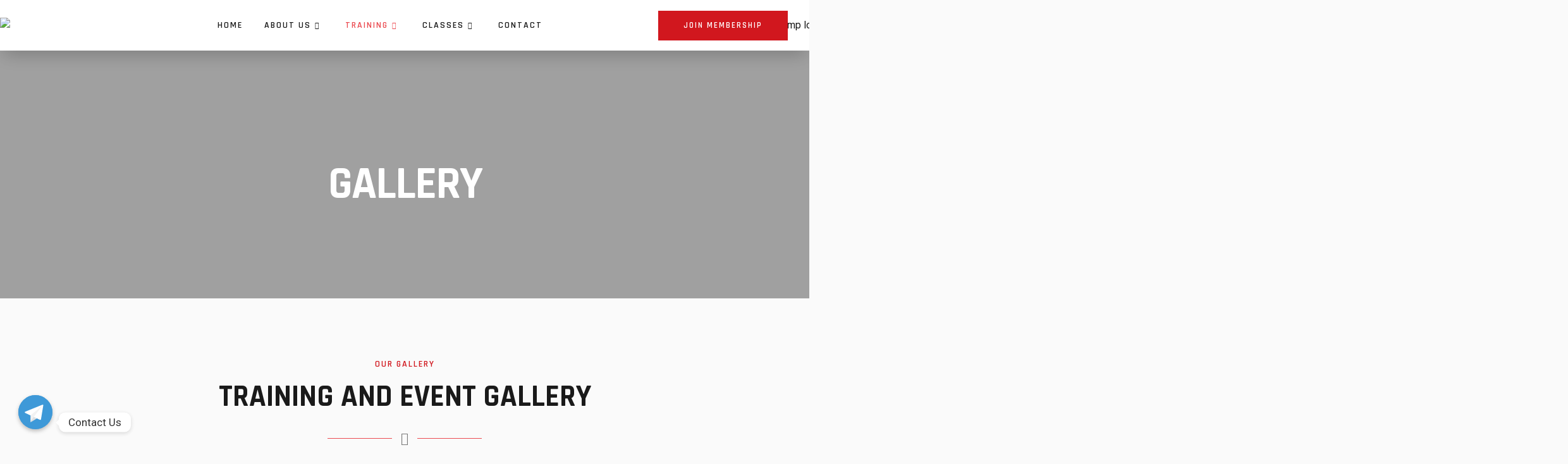

--- FILE ---
content_type: text/html; charset=UTF-8
request_url: https://fightcampfit.com/gallery/
body_size: 43997
content:
<!DOCTYPE html>
<html lang="en-US">
<head>
<meta charset="UTF-8">
<meta name="viewport" content="width=device-width, initial-scale=1">
<link rel="profile" href="https://gmpg.org/xfn/11">

<meta name='robots' content='index, follow, max-image-preview:large, max-snippet:-1, max-video-preview:-1' />

	<!-- This site is optimized with the Yoast SEO plugin v21.5 - https://yoast.com/wordpress/plugins/seo/ -->
	<title>Top Kickboxing, Personal Training, and Martial Arts in Hollywood CA</title>
	<meta name="description" content="View Best Kickboxing, Personal Training, Martial Arts, Kung Fu, Jiu Jitsu, and Muay Thai 1 on 1 Sessions and Group Classes in Los Angeles CA!" />
	<link rel="canonical" href="https://fightcampfit.com/gallery/" />
	<meta property="og:locale" content="en_US" />
	<meta property="og:type" content="article" />
	<meta property="og:title" content="Top Kickboxing, Personal Training, and Martial Arts in Hollywood CA" />
	<meta property="og:description" content="View Best Kickboxing, Personal Training, Martial Arts, Kung Fu, Jiu Jitsu, and Muay Thai 1 on 1 Sessions and Group Classes in Los Angeles CA!" />
	<meta property="og:url" content="https://fightcampfit.com/gallery/" />
	<meta property="og:site_name" content="FightCamp Fit" />
	<meta property="article:modified_time" content="2023-01-18T01:27:14+00:00" />
	<meta name="twitter:card" content="summary_large_image" />
	<meta name="twitter:label1" content="Est. reading time" />
	<meta name="twitter:data1" content="1 minute" />
	<script type="application/ld+json" class="yoast-schema-graph">{"@context":"https://schema.org","@graph":[{"@type":"WebPage","@id":"https://fightcampfit.com/gallery/","url":"https://fightcampfit.com/gallery/","name":"Top Kickboxing, Personal Training, and Martial Arts in Hollywood CA","isPartOf":{"@id":"https://fightcampfit.com/#website"},"datePublished":"2022-11-14T19:15:54+00:00","dateModified":"2023-01-18T01:27:14+00:00","description":"View Best Kickboxing, Personal Training, Martial Arts, Kung Fu, Jiu Jitsu, and Muay Thai 1 on 1 Sessions and Group Classes in Los Angeles CA!","breadcrumb":{"@id":"https://fightcampfit.com/gallery/#breadcrumb"},"inLanguage":"en-US","potentialAction":[{"@type":"ReadAction","target":["https://fightcampfit.com/gallery/"]}]},{"@type":"BreadcrumbList","@id":"https://fightcampfit.com/gallery/#breadcrumb","itemListElement":[{"@type":"ListItem","position":1,"name":"Home","item":"https://fightcampfit.com/"},{"@type":"ListItem","position":2,"name":"Gallery"}]},{"@type":"WebSite","@id":"https://fightcampfit.com/#website","url":"https://fightcampfit.com/","name":"FightCamp Fit","description":"Book Your Session","publisher":{"@id":"https://fightcampfit.com/#organization"},"potentialAction":[{"@type":"SearchAction","target":{"@type":"EntryPoint","urlTemplate":"https://fightcampfit.com/?s={search_term_string}"},"query-input":"required name=search_term_string"}],"inLanguage":"en-US"},{"@type":"Organization","@id":"https://fightcampfit.com/#organization","name":"FightCamp Fit","url":"https://fightcampfit.com/","logo":{"@type":"ImageObject","inLanguage":"en-US","@id":"https://fightcampfit.com/#/schema/logo/image/","url":"https://fightcampfit.com/wp-content/uploads/2022/11/reaching-the-top-one-step-at-the-time.jpg","contentUrl":"https://fightcampfit.com/wp-content/uploads/2022/11/reaching-the-top-one-step-at-the-time.jpg","width":2000,"height":1333,"caption":"FightCamp Fit"},"image":{"@id":"https://fightcampfit.com/#/schema/logo/image/"}}]}</script>
	<!-- / Yoast SEO plugin. -->


<link rel='dns-prefetch' href='//fonts.googleapis.com' />
<link rel="alternate" type="application/rss+xml" title="FightCamp Fit &raquo; Feed" href="https://fightcampfit.com/feed/" />
<link rel="alternate" type="application/rss+xml" title="FightCamp Fit &raquo; Comments Feed" href="https://fightcampfit.com/comments/feed/" />
<script>
window._wpemojiSettings = {"baseUrl":"https:\/\/s.w.org\/images\/core\/emoji\/14.0.0\/72x72\/","ext":".png","svgUrl":"https:\/\/s.w.org\/images\/core\/emoji\/14.0.0\/svg\/","svgExt":".svg","source":{"concatemoji":"https:\/\/fightcampfit.com\/wp-includes\/js\/wp-emoji-release.min.js?ver=6.4.7"}};
/*! This file is auto-generated */
!function(i,n){var o,s,e;function c(e){try{var t={supportTests:e,timestamp:(new Date).valueOf()};sessionStorage.setItem(o,JSON.stringify(t))}catch(e){}}function p(e,t,n){e.clearRect(0,0,e.canvas.width,e.canvas.height),e.fillText(t,0,0);var t=new Uint32Array(e.getImageData(0,0,e.canvas.width,e.canvas.height).data),r=(e.clearRect(0,0,e.canvas.width,e.canvas.height),e.fillText(n,0,0),new Uint32Array(e.getImageData(0,0,e.canvas.width,e.canvas.height).data));return t.every(function(e,t){return e===r[t]})}function u(e,t,n){switch(t){case"flag":return n(e,"\ud83c\udff3\ufe0f\u200d\u26a7\ufe0f","\ud83c\udff3\ufe0f\u200b\u26a7\ufe0f")?!1:!n(e,"\ud83c\uddfa\ud83c\uddf3","\ud83c\uddfa\u200b\ud83c\uddf3")&&!n(e,"\ud83c\udff4\udb40\udc67\udb40\udc62\udb40\udc65\udb40\udc6e\udb40\udc67\udb40\udc7f","\ud83c\udff4\u200b\udb40\udc67\u200b\udb40\udc62\u200b\udb40\udc65\u200b\udb40\udc6e\u200b\udb40\udc67\u200b\udb40\udc7f");case"emoji":return!n(e,"\ud83e\udef1\ud83c\udffb\u200d\ud83e\udef2\ud83c\udfff","\ud83e\udef1\ud83c\udffb\u200b\ud83e\udef2\ud83c\udfff")}return!1}function f(e,t,n){var r="undefined"!=typeof WorkerGlobalScope&&self instanceof WorkerGlobalScope?new OffscreenCanvas(300,150):i.createElement("canvas"),a=r.getContext("2d",{willReadFrequently:!0}),o=(a.textBaseline="top",a.font="600 32px Arial",{});return e.forEach(function(e){o[e]=t(a,e,n)}),o}function t(e){var t=i.createElement("script");t.src=e,t.defer=!0,i.head.appendChild(t)}"undefined"!=typeof Promise&&(o="wpEmojiSettingsSupports",s=["flag","emoji"],n.supports={everything:!0,everythingExceptFlag:!0},e=new Promise(function(e){i.addEventListener("DOMContentLoaded",e,{once:!0})}),new Promise(function(t){var n=function(){try{var e=JSON.parse(sessionStorage.getItem(o));if("object"==typeof e&&"number"==typeof e.timestamp&&(new Date).valueOf()<e.timestamp+604800&&"object"==typeof e.supportTests)return e.supportTests}catch(e){}return null}();if(!n){if("undefined"!=typeof Worker&&"undefined"!=typeof OffscreenCanvas&&"undefined"!=typeof URL&&URL.createObjectURL&&"undefined"!=typeof Blob)try{var e="postMessage("+f.toString()+"("+[JSON.stringify(s),u.toString(),p.toString()].join(",")+"));",r=new Blob([e],{type:"text/javascript"}),a=new Worker(URL.createObjectURL(r),{name:"wpTestEmojiSupports"});return void(a.onmessage=function(e){c(n=e.data),a.terminate(),t(n)})}catch(e){}c(n=f(s,u,p))}t(n)}).then(function(e){for(var t in e)n.supports[t]=e[t],n.supports.everything=n.supports.everything&&n.supports[t],"flag"!==t&&(n.supports.everythingExceptFlag=n.supports.everythingExceptFlag&&n.supports[t]);n.supports.everythingExceptFlag=n.supports.everythingExceptFlag&&!n.supports.flag,n.DOMReady=!1,n.readyCallback=function(){n.DOMReady=!0}}).then(function(){return e}).then(function(){var e;n.supports.everything||(n.readyCallback(),(e=n.source||{}).concatemoji?t(e.concatemoji):e.wpemoji&&e.twemoji&&(t(e.twemoji),t(e.wpemoji)))}))}((window,document),window._wpemojiSettings);
</script>
<link rel='stylesheet' id='elementor-frontend-css' href='https://fightcampfit.com/wp-content/plugins/elementor/assets/css/frontend-lite.min.css?ver=3.17.3' media='all' />
<link rel='stylesheet' id='elementor-post-1490-css' href='https://fightcampfit.com/wp-content/uploads/elementor/css/post-1490.css?ver=1701112439' media='all' />
<link rel='stylesheet' id='elementor-post-1500-css' href='https://fightcampfit.com/wp-content/uploads/elementor/css/post-1500.css?ver=1701112439' media='all' />
<link rel='stylesheet' id='astra-theme-css-css' href='https://fightcampfit.com/wp-content/themes/astra/assets/css/minified/frontend.min.css?ver=3.9.2' media='all' />
<style id='astra-theme-css-inline-css'>
.ast-no-sidebar .entry-content .alignfull {margin-left: calc( -50vw + 50%);margin-right: calc( -50vw + 50%);max-width: 100vw;width: 100vw;}.ast-no-sidebar .entry-content .alignwide {margin-left: calc(-41vw + 50%);margin-right: calc(-41vw + 50%);max-width: unset;width: unset;}.ast-no-sidebar .entry-content .alignfull .alignfull,.ast-no-sidebar .entry-content .alignfull .alignwide,.ast-no-sidebar .entry-content .alignwide .alignfull,.ast-no-sidebar .entry-content .alignwide .alignwide,.ast-no-sidebar .entry-content .wp-block-column .alignfull,.ast-no-sidebar .entry-content .wp-block-column .alignwide{width: 100%;margin-left: auto;margin-right: auto;}.wp-block-gallery,.blocks-gallery-grid {margin: 0;}.wp-block-separator {max-width: 100px;}.wp-block-separator.is-style-wide,.wp-block-separator.is-style-dots {max-width: none;}.entry-content .has-2-columns .wp-block-column:first-child {padding-right: 10px;}.entry-content .has-2-columns .wp-block-column:last-child {padding-left: 10px;}@media (max-width: 782px) {.entry-content .wp-block-columns .wp-block-column {flex-basis: 100%;}.entry-content .has-2-columns .wp-block-column:first-child {padding-right: 0;}.entry-content .has-2-columns .wp-block-column:last-child {padding-left: 0;}}body .entry-content .wp-block-latest-posts {margin-left: 0;}body .entry-content .wp-block-latest-posts li {list-style: none;}.ast-no-sidebar .ast-container .entry-content .wp-block-latest-posts {margin-left: 0;}.ast-header-break-point .entry-content .alignwide {margin-left: auto;margin-right: auto;}.entry-content .blocks-gallery-item img {margin-bottom: auto;}.wp-block-pullquote {border-top: 4px solid #555d66;border-bottom: 4px solid #555d66;color: #40464d;}:root{--ast-container-default-xlg-padding:6.67em;--ast-container-default-lg-padding:5.67em;--ast-container-default-slg-padding:4.34em;--ast-container-default-md-padding:3.34em;--ast-container-default-sm-padding:6.67em;--ast-container-default-xs-padding:2.4em;--ast-container-default-xxs-padding:1.4em;}html{font-size:100%;}a,.page-title{color:var(--ast-global-color-0);}a:hover,a:focus{color:var(--ast-global-color-1);}body,button,input,select,textarea,.ast-button,.ast-custom-button{font-family:'Ubuntu',sans-serif;font-weight:400;font-size:16px;font-size:1rem;}blockquote{color:var(--ast-global-color-3);}p,.entry-content p{margin-bottom:1em;}h1,.entry-content h1,.entry-content h1 a,h2,.entry-content h2,.entry-content h2 a,h3,.entry-content h3,.entry-content h3 a,h4,.entry-content h4,.entry-content h4 a,h5,.entry-content h5,.entry-content h5 a,h6,.entry-content h6,.entry-content h6 a,.site-title,.site-title a{font-family:'Teko',sans-serif;font-weight:500;text-transform:uppercase;}.site-title{font-size:35px;font-size:2.1875rem;display:none;}header .custom-logo-link img{max-width:91px;}.astra-logo-svg{width:91px;}.ast-archive-description .ast-archive-title{font-size:40px;font-size:2.5rem;}.site-header .site-description{font-size:15px;font-size:0.9375rem;display:none;}.entry-title{font-size:30px;font-size:1.875rem;}h1,.entry-content h1,.entry-content h1 a{font-size:144px;font-size:9rem;font-family:'Teko',sans-serif;line-height:1;text-transform:uppercase;}h2,.entry-content h2,.entry-content h2 a{font-size:56px;font-size:3.5rem;font-family:'Teko',sans-serif;line-height:1;text-transform:uppercase;}h3,.entry-content h3,.entry-content h3 a{font-size:32px;font-size:2rem;font-family:'Teko',sans-serif;line-height:1;text-transform:uppercase;}h4,.entry-content h4,.entry-content h4 a{font-size:28px;font-size:1.75rem;font-family:'Teko',sans-serif;text-transform:uppercase;}h5,.entry-content h5,.entry-content h5 a{font-size:24px;font-size:1.5rem;font-family:'Teko',sans-serif;text-transform:uppercase;}h6,.entry-content h6,.entry-content h6 a{font-size:20px;font-size:1.25rem;font-family:'Teko',sans-serif;text-transform:uppercase;}.ast-single-post .entry-title,.page-title{font-size:30px;font-size:1.875rem;}::selection{background-color:var(--ast-global-color-0);color:#ffffff;}body,h1,.entry-title a,.entry-content h1,.entry-content h1 a,h2,.entry-content h2,.entry-content h2 a,h3,.entry-content h3,.entry-content h3 a,h4,.entry-content h4,.entry-content h4 a,h5,.entry-content h5,.entry-content h5 a,h6,.entry-content h6,.entry-content h6 a{color:var(--ast-global-color-3);}.tagcloud a:hover,.tagcloud a:focus,.tagcloud a.current-item{color:#ffffff;border-color:var(--ast-global-color-0);background-color:var(--ast-global-color-0);}input:focus,input[type="text"]:focus,input[type="email"]:focus,input[type="url"]:focus,input[type="password"]:focus,input[type="reset"]:focus,input[type="search"]:focus,textarea:focus{border-color:var(--ast-global-color-0);}input[type="radio"]:checked,input[type=reset],input[type="checkbox"]:checked,input[type="checkbox"]:hover:checked,input[type="checkbox"]:focus:checked,input[type=range]::-webkit-slider-thumb{border-color:var(--ast-global-color-0);background-color:var(--ast-global-color-0);box-shadow:none;}.site-footer a:hover + .post-count,.site-footer a:focus + .post-count{background:var(--ast-global-color-0);border-color:var(--ast-global-color-0);}.single .nav-links .nav-previous,.single .nav-links .nav-next{color:var(--ast-global-color-0);}.entry-meta,.entry-meta *{line-height:1.45;color:var(--ast-global-color-0);}.entry-meta a:hover,.entry-meta a:hover *,.entry-meta a:focus,.entry-meta a:focus *,.page-links > .page-link,.page-links .page-link:hover,.post-navigation a:hover{color:var(--ast-global-color-1);}#cat option,.secondary .calendar_wrap thead a,.secondary .calendar_wrap thead a:visited{color:var(--ast-global-color-0);}.secondary .calendar_wrap #today,.ast-progress-val span{background:var(--ast-global-color-0);}.secondary a:hover + .post-count,.secondary a:focus + .post-count{background:var(--ast-global-color-0);border-color:var(--ast-global-color-0);}.calendar_wrap #today > a{color:#ffffff;}.page-links .page-link,.single .post-navigation a{color:var(--ast-global-color-0);}.widget-title{font-size:22px;font-size:1.375rem;color:var(--ast-global-color-3);}.site-logo-img img{ transition:all 0.2s linear;}.ast-page-builder-template .hentry {margin: 0;}.ast-page-builder-template .site-content > .ast-container {max-width: 100%;padding: 0;}.ast-page-builder-template .site-content #primary {padding: 0;margin: 0;}.ast-page-builder-template .no-results {text-align: center;margin: 4em auto;}.ast-page-builder-template .ast-pagination {padding: 2em;}.ast-page-builder-template .entry-header.ast-no-title.ast-no-thumbnail {margin-top: 0;}.ast-page-builder-template .entry-header.ast-header-without-markup {margin-top: 0;margin-bottom: 0;}.ast-page-builder-template .entry-header.ast-no-title.ast-no-meta {margin-bottom: 0;}.ast-page-builder-template.single .post-navigation {padding-bottom: 2em;}.ast-page-builder-template.single-post .site-content > .ast-container {max-width: 100%;}.ast-page-builder-template .entry-header {margin-top: 4em;margin-left: auto;margin-right: auto;padding-left: 20px;padding-right: 20px;}.single.ast-page-builder-template .entry-header {padding-left: 20px;padding-right: 20px;}.ast-page-builder-template .ast-archive-description {margin: 4em auto 0;padding-left: 20px;padding-right: 20px;}.ast-page-builder-template.ast-no-sidebar .entry-content .alignwide {margin-left: 0;margin-right: 0;}@media (max-width:921px){#ast-desktop-header{display:none;}}@media (min-width:921px){#ast-mobile-header{display:none;}}.wp-block-buttons.aligncenter{justify-content:center;}@media (max-width:782px){.entry-content .wp-block-columns .wp-block-column{margin-left:0px;}}.wp-block-image.aligncenter{margin-left:auto;margin-right:auto;}.wp-block-table.aligncenter{margin-left:auto;margin-right:auto;}@media (max-width:921px){.ast-separate-container #primary,.ast-separate-container #secondary{padding:1.5em 0;}#primary,#secondary{padding:1.5em 0;margin:0;}.ast-left-sidebar #content > .ast-container{display:flex;flex-direction:column-reverse;width:100%;}.ast-separate-container .ast-article-post,.ast-separate-container .ast-article-single{padding:1.5em 2.14em;}.ast-author-box img.avatar{margin:20px 0 0 0;}}@media (min-width:922px){.ast-separate-container.ast-right-sidebar #primary,.ast-separate-container.ast-left-sidebar #primary{border:0;}.search-no-results.ast-separate-container #primary{margin-bottom:4em;}}.elementor-button-wrapper .elementor-button{border-style:solid;text-decoration:none;border-top-width:0;border-right-width:0;border-left-width:0;border-bottom-width:0;}body .elementor-button.elementor-size-sm,body .elementor-button.elementor-size-xs,body .elementor-button.elementor-size-md,body .elementor-button.elementor-size-lg,body .elementor-button.elementor-size-xl,body .elementor-button{border-radius:0;padding-top:16px;padding-right:40px;padding-bottom:16px;padding-left:40px;}.elementor-button-wrapper .elementor-button{border-color:var(--ast-global-color-0);background-color:var(--ast-global-color-0);}.elementor-button-wrapper .elementor-button:hover,.elementor-button-wrapper .elementor-button:focus{color:var(--ast-global-color-5);background-color:var(--ast-global-color-1);border-color:var(--ast-global-color-1);}.wp-block-button .wp-block-button__link ,.elementor-button-wrapper .elementor-button{color:var(--ast-global-color-5);}.elementor-button-wrapper .elementor-button{font-family:inherit;font-weight:500;line-height:1;text-transform:uppercase;letter-spacing:2px;}body .elementor-button.elementor-size-sm,body .elementor-button.elementor-size-xs,body .elementor-button.elementor-size-md,body .elementor-button.elementor-size-lg,body .elementor-button.elementor-size-xl,body .elementor-button{font-size:13px;font-size:0.8125rem;}.wp-block-button .wp-block-button__link:hover,.wp-block-button .wp-block-button__link:focus{color:var(--ast-global-color-5);background-color:var(--ast-global-color-1);border-color:var(--ast-global-color-1);}.elementor-widget-heading h1.elementor-heading-title{line-height:1;}.elementor-widget-heading h2.elementor-heading-title{line-height:1;}.elementor-widget-heading h3.elementor-heading-title{line-height:1;}.wp-block-button .wp-block-button__link{border-top-width:0;border-right-width:0;border-left-width:0;border-bottom-width:0;border-color:var(--ast-global-color-0);background-color:var(--ast-global-color-0);color:var(--ast-global-color-5);font-family:inherit;font-weight:500;line-height:1;text-transform:uppercase;letter-spacing:2px;font-size:13px;font-size:0.8125rem;border-radius:0;padding-top:16px;padding-right:40px;padding-bottom:16px;padding-left:40px;}.menu-toggle,button,.ast-button,.ast-custom-button,.button,input#submit,input[type="button"],input[type="submit"],input[type="reset"]{border-style:solid;border-top-width:0;border-right-width:0;border-left-width:0;border-bottom-width:0;color:var(--ast-global-color-5);border-color:var(--ast-global-color-0);background-color:var(--ast-global-color-0);border-radius:0;padding-top:16px;padding-right:40px;padding-bottom:16px;padding-left:40px;font-family:inherit;font-weight:500;font-size:13px;font-size:0.8125rem;line-height:1;text-transform:uppercase;letter-spacing:2px;}button:focus,.menu-toggle:hover,button:hover,.ast-button:hover,.ast-custom-button:hover .button:hover,.ast-custom-button:hover ,input[type=reset]:hover,input[type=reset]:focus,input#submit:hover,input#submit:focus,input[type="button"]:hover,input[type="button"]:focus,input[type="submit"]:hover,input[type="submit"]:focus{color:var(--ast-global-color-5);background-color:var(--ast-global-color-1);border-color:var(--ast-global-color-1);}@media (min-width:544px){.ast-container{max-width:100%;}}@media (max-width:544px){.ast-separate-container .ast-article-post,.ast-separate-container .ast-article-single,.ast-separate-container .comments-title,.ast-separate-container .ast-archive-description{padding:1.5em 1em;}.ast-separate-container #content .ast-container{padding-left:0.54em;padding-right:0.54em;}.ast-separate-container .ast-comment-list li.depth-1{padding:1.5em 1em;margin-bottom:1.5em;}.ast-separate-container .ast-comment-list .bypostauthor{padding:.5em;}.ast-search-menu-icon.ast-dropdown-active .search-field{width:170px;}}@media (max-width:921px){.ast-mobile-header-stack .main-header-bar .ast-search-menu-icon{display:inline-block;}.ast-header-break-point.ast-header-custom-item-outside .ast-mobile-header-stack .main-header-bar .ast-search-icon{margin:0;}.ast-comment-avatar-wrap img{max-width:2.5em;}.ast-separate-container .ast-comment-list li.depth-1{padding:1.5em 2.14em;}.ast-separate-container .comment-respond{padding:2em 2.14em;}.ast-comment-meta{padding:0 1.8888em 1.3333em;}}body,.ast-separate-container{background-color:var(--ast-global-color-4);;background-image:none;;}.ast-no-sidebar.ast-separate-container .entry-content .alignfull {margin-left: -6.67em;margin-right: -6.67em;width: auto;}@media (max-width: 1200px) {.ast-no-sidebar.ast-separate-container .entry-content .alignfull {margin-left: -2.4em;margin-right: -2.4em;}}@media (max-width: 768px) {.ast-no-sidebar.ast-separate-container .entry-content .alignfull {margin-left: -2.14em;margin-right: -2.14em;}}@media (max-width: 544px) {.ast-no-sidebar.ast-separate-container .entry-content .alignfull {margin-left: -1em;margin-right: -1em;}}.ast-no-sidebar.ast-separate-container .entry-content .alignwide {margin-left: -20px;margin-right: -20px;}.ast-no-sidebar.ast-separate-container .entry-content .wp-block-column .alignfull,.ast-no-sidebar.ast-separate-container .entry-content .wp-block-column .alignwide {margin-left: auto;margin-right: auto;width: 100%;}@media (max-width:921px){.site-title{display:none;}.ast-archive-description .ast-archive-title{font-size:40px;}.site-header .site-description{display:none;}.entry-title{font-size:30px;}h1,.entry-content h1,.entry-content h1 a{font-size:128px;}h2,.entry-content h2,.entry-content h2 a{font-size:48px;}h3,.entry-content h3,.entry-content h3 a{font-size:28px;}.ast-single-post .entry-title,.page-title{font-size:30px;}}@media (max-width:544px){.site-title{display:none;}.ast-archive-description .ast-archive-title{font-size:40px;}.site-header .site-description{display:none;}.entry-title{font-size:30px;}h1,.entry-content h1,.entry-content h1 a{font-size:72px;}h2,.entry-content h2,.entry-content h2 a{font-size:32px;}h3,.entry-content h3,.entry-content h3 a{font-size:20px;}.ast-single-post .entry-title,.page-title{font-size:30px;}}@media (max-width:921px){html{font-size:91.2%;}}@media (max-width:544px){html{font-size:91.2%;}}@media (min-width:922px){.ast-container{max-width:1240px;}}@font-face {font-family: "Astra";src: url(https://fightcampfit.com/wp-content/themes/astra/assets/fonts/astra.woff) format("woff"),url(https://fightcampfit.com/wp-content/themes/astra/assets/fonts/astra.ttf) format("truetype"),url(https://fightcampfit.com/wp-content/themes/astra/assets/fonts/astra.svg#astra) format("svg");font-weight: normal;font-style: normal;font-display: fallback;}@media (min-width:922px){.main-header-menu .sub-menu .menu-item.ast-left-align-sub-menu:hover > .sub-menu,.main-header-menu .sub-menu .menu-item.ast-left-align-sub-menu.focus > .sub-menu{margin-left:-2px;}}.astra-icon-down_arrow::after {content: "\e900";font-family: Astra;}.astra-icon-close::after {content: "\e5cd";font-family: Astra;}.astra-icon-drag_handle::after {content: "\e25d";font-family: Astra;}.astra-icon-format_align_justify::after {content: "\e235";font-family: Astra;}.astra-icon-menu::after {content: "\e5d2";font-family: Astra;}.astra-icon-reorder::after {content: "\e8fe";font-family: Astra;}.astra-icon-search::after {content: "\e8b6";font-family: Astra;}.astra-icon-zoom_in::after {content: "\e56b";font-family: Astra;}.astra-icon-check-circle::after {content: "\e901";font-family: Astra;}.astra-icon-shopping-cart::after {content: "\f07a";font-family: Astra;}.astra-icon-shopping-bag::after {content: "\f290";font-family: Astra;}.astra-icon-shopping-basket::after {content: "\f291";font-family: Astra;}.astra-icon-circle-o::after {content: "\e903";font-family: Astra;}.astra-icon-certificate::after {content: "\e902";font-family: Astra;}blockquote {padding: 1.2em;}:root .has-ast-global-color-0-color{color:var(--ast-global-color-0);}:root .has-ast-global-color-0-background-color{background-color:var(--ast-global-color-0);}:root .wp-block-button .has-ast-global-color-0-color{color:var(--ast-global-color-0);}:root .wp-block-button .has-ast-global-color-0-background-color{background-color:var(--ast-global-color-0);}:root .has-ast-global-color-1-color{color:var(--ast-global-color-1);}:root .has-ast-global-color-1-background-color{background-color:var(--ast-global-color-1);}:root .wp-block-button .has-ast-global-color-1-color{color:var(--ast-global-color-1);}:root .wp-block-button .has-ast-global-color-1-background-color{background-color:var(--ast-global-color-1);}:root .has-ast-global-color-2-color{color:var(--ast-global-color-2);}:root .has-ast-global-color-2-background-color{background-color:var(--ast-global-color-2);}:root .wp-block-button .has-ast-global-color-2-color{color:var(--ast-global-color-2);}:root .wp-block-button .has-ast-global-color-2-background-color{background-color:var(--ast-global-color-2);}:root .has-ast-global-color-3-color{color:var(--ast-global-color-3);}:root .has-ast-global-color-3-background-color{background-color:var(--ast-global-color-3);}:root .wp-block-button .has-ast-global-color-3-color{color:var(--ast-global-color-3);}:root .wp-block-button .has-ast-global-color-3-background-color{background-color:var(--ast-global-color-3);}:root .has-ast-global-color-4-color{color:var(--ast-global-color-4);}:root .has-ast-global-color-4-background-color{background-color:var(--ast-global-color-4);}:root .wp-block-button .has-ast-global-color-4-color{color:var(--ast-global-color-4);}:root .wp-block-button .has-ast-global-color-4-background-color{background-color:var(--ast-global-color-4);}:root .has-ast-global-color-5-color{color:var(--ast-global-color-5);}:root .has-ast-global-color-5-background-color{background-color:var(--ast-global-color-5);}:root .wp-block-button .has-ast-global-color-5-color{color:var(--ast-global-color-5);}:root .wp-block-button .has-ast-global-color-5-background-color{background-color:var(--ast-global-color-5);}:root .has-ast-global-color-6-color{color:var(--ast-global-color-6);}:root .has-ast-global-color-6-background-color{background-color:var(--ast-global-color-6);}:root .wp-block-button .has-ast-global-color-6-color{color:var(--ast-global-color-6);}:root .wp-block-button .has-ast-global-color-6-background-color{background-color:var(--ast-global-color-6);}:root .has-ast-global-color-7-color{color:var(--ast-global-color-7);}:root .has-ast-global-color-7-background-color{background-color:var(--ast-global-color-7);}:root .wp-block-button .has-ast-global-color-7-color{color:var(--ast-global-color-7);}:root .wp-block-button .has-ast-global-color-7-background-color{background-color:var(--ast-global-color-7);}:root .has-ast-global-color-8-color{color:var(--ast-global-color-8);}:root .has-ast-global-color-8-background-color{background-color:var(--ast-global-color-8);}:root .wp-block-button .has-ast-global-color-8-color{color:var(--ast-global-color-8);}:root .wp-block-button .has-ast-global-color-8-background-color{background-color:var(--ast-global-color-8);}:root{--ast-global-color-0:#eb1902;--ast-global-color-1:#f62a13;--ast-global-color-2:#1a1a1a;--ast-global-color-3:#5a5a5a;--ast-global-color-4:#fafafa;--ast-global-color-5:#ffffff;--ast-global-color-6:#1a1a1a;--ast-global-color-7:#FBFCFF;--ast-global-color-8:#BFD1FF;}:root {--ast-border-color : #dddddd;}.ast-breadcrumbs .trail-browse,.ast-breadcrumbs .trail-items,.ast-breadcrumbs .trail-items li{display:inline-block;margin:0;padding:0;border:none;background:inherit;text-indent:0;}.ast-breadcrumbs .trail-browse{font-size:inherit;font-style:inherit;font-weight:inherit;color:inherit;}.ast-breadcrumbs .trail-items{list-style:none;}.trail-items li::after{padding:0 0.3em;content:"\00bb";}.trail-items li:last-of-type::after{display:none;}h1,.entry-content h1,h2,.entry-content h2,h3,.entry-content h3,h4,.entry-content h4,h5,.entry-content h5,h6,.entry-content h6{color:var(--ast-global-color-2);}@media (max-width:921px){.ast-builder-grid-row-container.ast-builder-grid-row-tablet-3-firstrow .ast-builder-grid-row > *:first-child,.ast-builder-grid-row-container.ast-builder-grid-row-tablet-3-lastrow .ast-builder-grid-row > *:last-child{grid-column:1 / -1;}}@media (max-width:544px){.ast-builder-grid-row-container.ast-builder-grid-row-mobile-3-firstrow .ast-builder-grid-row > *:first-child,.ast-builder-grid-row-container.ast-builder-grid-row-mobile-3-lastrow .ast-builder-grid-row > *:last-child{grid-column:1 / -1;}}.ast-header-break-point .ast-has-mobile-header-logo .custom-logo-link {display: none;}.ast-header-break-point .ast-has-mobile-header-logo .custom-mobile-logo-link {display: inline-block;}.ast-header-break-point.ast-mobile-inherit-site-logo .ast-has-mobile-header-logo .custom-logo-link,.ast-header-break-point.ast-mobile-inherit-site-logo .ast-has-mobile-header-logo .astra-logo-svg {display: block;}.ast-builder-layout-element[data-section="title_tagline"]{display:flex;}@media (max-width:921px){.ast-header-break-point .ast-builder-layout-element[data-section="title_tagline"]{display:flex;}}@media (max-width:544px){.ast-header-break-point .ast-builder-layout-element[data-section="title_tagline"]{display:flex;}}.ast-builder-menu-1{font-family:inherit;font-weight:inherit;}.ast-builder-menu-1 .menu-item > .menu-link{color:var(--ast-global-color-3);}.ast-builder-menu-1 .menu-item > .ast-menu-toggle{color:var(--ast-global-color-3);}.ast-builder-menu-1 .menu-item:hover > .menu-link,.ast-builder-menu-1 .inline-on-mobile .menu-item:hover > .ast-menu-toggle{color:var(--ast-global-color-3);}.ast-builder-menu-1 .menu-item:hover > .ast-menu-toggle{color:var(--ast-global-color-3);}.ast-builder-menu-1 .menu-item.current-menu-item > .menu-link,.ast-builder-menu-1 .inline-on-mobile .menu-item.current-menu-item > .ast-menu-toggle,.ast-builder-menu-1 .current-menu-ancestor > .menu-link{color:var(--ast-global-color-3);}.ast-builder-menu-1 .menu-item.current-menu-item > .ast-menu-toggle{color:var(--ast-global-color-3);}.ast-builder-menu-1 .sub-menu,.ast-builder-menu-1 .inline-on-mobile .sub-menu{border-top-width:1px;border-bottom-width:1px;border-right-width:1px;border-left-width:1px;border-color:#eaeaea;border-style:solid;border-radius:0;}.ast-builder-menu-1 .main-header-menu > .menu-item > .sub-menu,.ast-builder-menu-1 .main-header-menu > .menu-item > .astra-full-megamenu-wrapper{margin-top:0;}.ast-desktop .ast-builder-menu-1 .main-header-menu > .menu-item > .sub-menu:before,.ast-desktop .ast-builder-menu-1 .main-header-menu > .menu-item > .astra-full-megamenu-wrapper:before{height:calc( 0px + 5px );}.ast-desktop .ast-builder-menu-1 .menu-item .sub-menu .menu-link{border-style:none;}@media (max-width:921px){.ast-builder-menu-1 .main-header-menu .menu-item > .menu-link{color:var(--ast-global-color-3);}.ast-builder-menu-1 .menu-item > .ast-menu-toggle{color:var(--ast-global-color-3);}.ast-builder-menu-1 .menu-item:hover > .menu-link,.ast-builder-menu-1 .inline-on-mobile .menu-item:hover > .ast-menu-toggle{color:var(--ast-global-color-0);}.ast-builder-menu-1 .menu-item:hover > .ast-menu-toggle{color:var(--ast-global-color-0);}.ast-builder-menu-1 .menu-item.current-menu-item > .menu-link,.ast-builder-menu-1 .inline-on-mobile .menu-item.current-menu-item > .ast-menu-toggle,.ast-builder-menu-1 .current-menu-ancestor > .menu-link,.ast-builder-menu-1 .current-menu-ancestor > .ast-menu-toggle{color:var(--ast-global-color-0);}.ast-builder-menu-1 .menu-item.current-menu-item > .ast-menu-toggle{color:var(--ast-global-color-0);}.ast-header-break-point .ast-builder-menu-1 .menu-item.menu-item-has-children > .ast-menu-toggle{top:0;}.ast-builder-menu-1 .menu-item-has-children > .menu-link:after{content:unset;}.ast-builder-menu-1 .main-header-menu,.ast-builder-menu-1 .main-header-menu .sub-menu{background-color:var(--ast-global-color-5);;background-image:none;;}}@media (max-width:544px){.ast-header-break-point .ast-builder-menu-1 .menu-item.menu-item-has-children > .ast-menu-toggle{top:0;}}.ast-builder-menu-1{display:flex;}@media (max-width:921px){.ast-header-break-point .ast-builder-menu-1{display:flex;}}@media (max-width:544px){.ast-header-break-point .ast-builder-menu-1{display:flex;}}.site-footer{background-color:var(--ast-global-color-6);;background-image:none;;}.ast-hfb-header .site-footer{padding-top:90px;padding-bottom:10px;}@media (max-width:921px){.ast-hfb-header .site-footer{padding-left:30px;padding-right:30px;}}.elementor-widget-heading .elementor-heading-title{margin:0;}.elementor-post.elementor-grid-item.hentry{margin-bottom:0;}.woocommerce div.product .elementor-element.elementor-products-grid .related.products ul.products li.product,.elementor-element .elementor-wc-products .woocommerce[class*='columns-'] ul.products li.product{width:auto;margin:0;float:none;}.ast-left-sidebar .elementor-section.elementor-section-stretched,.ast-right-sidebar .elementor-section.elementor-section-stretched{max-width:100%;left:0 !important;}.elementor-template-full-width .ast-container{display:block;}@media (max-width:544px){.elementor-element .elementor-wc-products .woocommerce[class*="columns-"] ul.products li.product{width:auto;margin:0;}.elementor-element .woocommerce .woocommerce-result-count{float:none;}}.ast-header-break-point .main-header-bar{border-bottom-width:0px;}@media (min-width:922px){.main-header-bar{border-bottom-width:0px;}}.ast-flex{-webkit-align-content:center;-ms-flex-line-pack:center;align-content:center;-webkit-box-align:center;-webkit-align-items:center;-moz-box-align:center;-ms-flex-align:center;align-items:center;}.main-header-bar{padding:1em 0;}.ast-site-identity{padding:0;}.header-main-layout-1 .ast-flex.main-header-container, .header-main-layout-3 .ast-flex.main-header-container{-webkit-align-content:center;-ms-flex-line-pack:center;align-content:center;-webkit-box-align:center;-webkit-align-items:center;-moz-box-align:center;-ms-flex-align:center;align-items:center;}.header-main-layout-1 .ast-flex.main-header-container, .header-main-layout-3 .ast-flex.main-header-container{-webkit-align-content:center;-ms-flex-line-pack:center;align-content:center;-webkit-box-align:center;-webkit-align-items:center;-moz-box-align:center;-ms-flex-align:center;align-items:center;}.main-header-menu .sub-menu .menu-item.menu-item-has-children > .menu-link:after{position:absolute;right:1em;top:50%;transform:translate(0,-50%) rotate(270deg);}.ast-header-break-point .main-header-bar .main-header-bar-navigation .page_item_has_children > .ast-menu-toggle::before, .ast-header-break-point .main-header-bar .main-header-bar-navigation .menu-item-has-children > .ast-menu-toggle::before, .ast-mobile-popup-drawer .main-header-bar-navigation .menu-item-has-children>.ast-menu-toggle::before, .ast-header-break-point .ast-mobile-header-wrap .main-header-bar-navigation .menu-item-has-children > .ast-menu-toggle::before{font-weight:bold;content:"\e900";font-family:Astra;text-decoration:inherit;display:inline-block;}.ast-header-break-point .main-navigation ul.sub-menu .menu-item .menu-link:before{content:"\e900";font-family:Astra;font-size:.65em;text-decoration:inherit;display:inline-block;transform:translate(0, -2px) rotateZ(270deg);margin-right:5px;}.widget_search .search-form:after{font-family:Astra;font-size:1.2em;font-weight:normal;content:"\e8b6";position:absolute;top:50%;right:15px;transform:translate(0, -50%);}.astra-search-icon::before{content:"\e8b6";font-family:Astra;font-style:normal;font-weight:normal;text-decoration:inherit;text-align:center;-webkit-font-smoothing:antialiased;-moz-osx-font-smoothing:grayscale;z-index:3;}.main-header-bar .main-header-bar-navigation .page_item_has_children > a:after, .main-header-bar .main-header-bar-navigation .menu-item-has-children > a:after, .site-header-focus-item .main-header-bar-navigation .menu-item-has-children > .menu-link:after{content:"\e900";display:inline-block;font-family:Astra;font-size:.6rem;font-weight:bold;text-rendering:auto;-webkit-font-smoothing:antialiased;-moz-osx-font-smoothing:grayscale;margin-left:10px;line-height:normal;}.ast-mobile-popup-drawer .main-header-bar-navigation .ast-submenu-expanded>.ast-menu-toggle::before{transform:rotateX(180deg);}.ast-header-break-point .main-header-bar-navigation .menu-item-has-children > .menu-link:after{display:none;}.ast-separate-container .blog-layout-1, .ast-separate-container .blog-layout-2, .ast-separate-container .blog-layout-3{background-color:transparent;background-image:none;}.ast-separate-container .ast-article-post{background-color:var(--ast-global-color-5);;background-image:none;;}.ast-separate-container .ast-article-single:not(.ast-related-post), .ast-separate-container .comments-area .comment-respond,.ast-separate-container .comments-area .ast-comment-list li, .ast-separate-container .ast-woocommerce-container, .ast-separate-container .error-404, .ast-separate-container .no-results, .single.ast-separate-container  .ast-author-meta, .ast-separate-container .related-posts-title-wrapper, .ast-separate-container.ast-two-container #secondary .widget,.ast-separate-container .comments-count-wrapper, .ast-box-layout.ast-plain-container .site-content,.ast-padded-layout.ast-plain-container .site-content, .ast-separate-container .comments-area .comments-title{background-color:var(--ast-global-color-5);;background-image:none;;}.ast-mobile-header-content > *,.ast-desktop-header-content > * {padding: 10px 0;height: auto;}.ast-mobile-header-content > *:first-child,.ast-desktop-header-content > *:first-child {padding-top: 10px;}.ast-mobile-header-content > .ast-builder-menu,.ast-desktop-header-content > .ast-builder-menu {padding-top: 0;}.ast-mobile-header-content > *:last-child,.ast-desktop-header-content > *:last-child {padding-bottom: 0;}.ast-mobile-header-content .ast-search-menu-icon.ast-inline-search label,.ast-desktop-header-content .ast-search-menu-icon.ast-inline-search label {width: 100%;}.ast-desktop-header-content .main-header-bar-navigation .ast-submenu-expanded > .ast-menu-toggle::before {transform: rotateX(180deg);}#ast-desktop-header .ast-desktop-header-content,.ast-mobile-header-content .ast-search-icon,.ast-desktop-header-content .ast-search-icon,.ast-mobile-header-wrap .ast-mobile-header-content,.ast-main-header-nav-open.ast-popup-nav-open .ast-mobile-header-wrap .ast-mobile-header-content,.ast-main-header-nav-open.ast-popup-nav-open .ast-desktop-header-content {display: none;}.ast-main-header-nav-open.ast-header-break-point #ast-desktop-header .ast-desktop-header-content,.ast-main-header-nav-open.ast-header-break-point .ast-mobile-header-wrap .ast-mobile-header-content {display: block;}.ast-desktop .ast-desktop-header-content .astra-menu-animation-slide-up > .menu-item > .sub-menu,.ast-desktop .ast-desktop-header-content .astra-menu-animation-slide-up > .menu-item .menu-item > .sub-menu,.ast-desktop .ast-desktop-header-content .astra-menu-animation-slide-down > .menu-item > .sub-menu,.ast-desktop .ast-desktop-header-content .astra-menu-animation-slide-down > .menu-item .menu-item > .sub-menu,.ast-desktop .ast-desktop-header-content .astra-menu-animation-fade > .menu-item > .sub-menu,.ast-desktop .ast-desktop-header-content .astra-menu-animation-fade > .menu-item .menu-item > .sub-menu {opacity: 1;visibility: visible;}.ast-hfb-header.ast-default-menu-enable.ast-header-break-point .ast-mobile-header-wrap .ast-mobile-header-content .main-header-bar-navigation {width: unset;margin: unset;}.ast-mobile-header-content.content-align-flex-end .main-header-bar-navigation .menu-item-has-children > .ast-menu-toggle,.ast-desktop-header-content.content-align-flex-end .main-header-bar-navigation .menu-item-has-children > .ast-menu-toggle {left: calc( 20px - 0.907em);}.ast-mobile-header-content .ast-search-menu-icon,.ast-mobile-header-content .ast-search-menu-icon.slide-search,.ast-desktop-header-content .ast-search-menu-icon,.ast-desktop-header-content .ast-search-menu-icon.slide-search {width: 100%;position: relative;display: block;right: auto;transform: none;}.ast-mobile-header-content .ast-search-menu-icon.slide-search .search-form,.ast-mobile-header-content .ast-search-menu-icon .search-form,.ast-desktop-header-content .ast-search-menu-icon.slide-search .search-form,.ast-desktop-header-content .ast-search-menu-icon .search-form {right: 0;visibility: visible;opacity: 1;position: relative;top: auto;transform: none;padding: 0;display: block;overflow: hidden;}.ast-mobile-header-content .ast-search-menu-icon.ast-inline-search .search-field,.ast-mobile-header-content .ast-search-menu-icon .search-field,.ast-desktop-header-content .ast-search-menu-icon.ast-inline-search .search-field,.ast-desktop-header-content .ast-search-menu-icon .search-field {width: 100%;padding-right: 5.5em;}.ast-mobile-header-content .ast-search-menu-icon .search-submit,.ast-desktop-header-content .ast-search-menu-icon .search-submit {display: block;position: absolute;height: 100%;top: 0;right: 0;padding: 0 1em;border-radius: 0;}.ast-hfb-header.ast-default-menu-enable.ast-header-break-point .ast-mobile-header-wrap .ast-mobile-header-content .main-header-bar-navigation ul .sub-menu .menu-link {padding-left: 30px;}.ast-hfb-header.ast-default-menu-enable.ast-header-break-point .ast-mobile-header-wrap .ast-mobile-header-content .main-header-bar-navigation .sub-menu .menu-item .menu-item .menu-link {padding-left: 40px;}.ast-mobile-popup-drawer.active .ast-mobile-popup-inner{background-color:#ffffff;;}.ast-mobile-header-wrap .ast-mobile-header-content, .ast-desktop-header-content{background-color:#ffffff;;}.ast-mobile-popup-content > *, .ast-mobile-header-content > *, .ast-desktop-popup-content > *, .ast-desktop-header-content > *{padding-top:0;padding-bottom:0;}.content-align-flex-start .ast-builder-layout-element{justify-content:flex-start;}.content-align-flex-start .main-header-menu{text-align:left;}.ast-mobile-popup-drawer.active .menu-toggle-close{color:#3a3a3a;}.ast-mobile-header-wrap .ast-primary-header-bar,.ast-primary-header-bar .site-primary-header-wrap{min-height:70px;}.ast-desktop .ast-primary-header-bar .main-header-menu > .menu-item{line-height:70px;}@media (max-width:921px){#masthead .ast-mobile-header-wrap .ast-primary-header-bar,#masthead .ast-mobile-header-wrap .ast-below-header-bar{padding-left:20px;padding-right:20px;}}.ast-header-break-point .ast-primary-header-bar{border-bottom-width:0px;border-bottom-style:solid;}@media (min-width:922px){.ast-primary-header-bar{border-bottom-width:0px;border-bottom-style:solid;}}.ast-primary-header-bar{display:block;}@media (max-width:921px){.ast-header-break-point .ast-primary-header-bar{display:grid;}}@media (max-width:544px){.ast-header-break-point .ast-primary-header-bar{display:grid;}}[data-section="section-header-mobile-trigger"] .ast-button-wrap .ast-mobile-menu-trigger-fill{color:var(--ast-global-color-5);border:none;background:var(--ast-global-color-0);border-radius:2px;}[data-section="section-header-mobile-trigger"] .ast-button-wrap .mobile-menu-toggle-icon .ast-mobile-svg{width:20px;height:20px;fill:var(--ast-global-color-5);}[data-section="section-header-mobile-trigger"] .ast-button-wrap .mobile-menu-wrap .mobile-menu{color:var(--ast-global-color-5);}:root{--e-global-color-astglobalcolor0:#eb1902;--e-global-color-astglobalcolor1:#f62a13;--e-global-color-astglobalcolor2:#1a1a1a;--e-global-color-astglobalcolor3:#5a5a5a;--e-global-color-astglobalcolor4:#fafafa;--e-global-color-astglobalcolor5:#ffffff;--e-global-color-astglobalcolor6:#1a1a1a;--e-global-color-astglobalcolor7:#FBFCFF;--e-global-color-astglobalcolor8:#BFD1FF;}
</style>
<link rel='stylesheet' id='astra-google-fonts-css' href='https://fonts.googleapis.com/css?family=Ubuntu%3A400%2C500%7CTeko%3A500&#038;display=fallback&#038;ver=3.9.2' media='all' />
<link rel='stylesheet' id='sbr_styles-css' href='https://fightcampfit.com/wp-content/plugins/reviews-feed/assets/css/sbr-styles.css?ver=1.1' media='all' />
<link rel='stylesheet' id='sbi_styles-css' href='https://fightcampfit.com/wp-content/plugins/instagram-feed/css/sbi-styles.min.css?ver=6.6.1' media='all' />
<link rel='stylesheet' id='bdt-uikit-css' href='https://fightcampfit.com/wp-content/plugins/bdthemes-element-pack-lite/assets/css/bdt-uikit.css?ver=3.17.0' media='all' />
<link rel='stylesheet' id='ep-helper-css' href='https://fightcampfit.com/wp-content/plugins/bdthemes-element-pack-lite/assets/css/ep-helper.css?ver=5.4.8' media='all' />
<style id='wp-emoji-styles-inline-css'>

	img.wp-smiley, img.emoji {
		display: inline !important;
		border: none !important;
		box-shadow: none !important;
		height: 1em !important;
		width: 1em !important;
		margin: 0 0.07em !important;
		vertical-align: -0.1em !important;
		background: none !important;
		padding: 0 !important;
	}
</style>
<style id='joinchat-button-style-inline-css'>
.wp-block-joinchat-button{border:none!important;text-align:center}.wp-block-joinchat-button figure{display:table;margin:0 auto;padding:0}.wp-block-joinchat-button figcaption{font:normal normal 400 .6em/2em var(--wp--preset--font-family--system-font,sans-serif);margin:0;padding:0}.wp-block-joinchat-button .joinchat-button__qr{background-color:#fff;border:6px solid #25d366;border-radius:30px;box-sizing:content-box;display:block;height:200px;margin:auto;overflow:hidden;padding:10px;width:200px}.wp-block-joinchat-button .joinchat-button__qr canvas,.wp-block-joinchat-button .joinchat-button__qr img{display:block;margin:auto}.wp-block-joinchat-button .joinchat-button__link{align-items:center;background-color:#25d366;border:6px solid #25d366;border-radius:30px;display:inline-flex;flex-flow:row nowrap;justify-content:center;line-height:1.25em;margin:0 auto;text-decoration:none}.wp-block-joinchat-button .joinchat-button__link:before{background:transparent var(--joinchat-ico) no-repeat center;background-size:100%;content:"";display:block;height:1.5em;margin:-.75em .75em -.75em 0;width:1.5em}.wp-block-joinchat-button figure+.joinchat-button__link{margin-top:10px}@media (orientation:landscape)and (min-height:481px),(orientation:portrait)and (min-width:481px){.wp-block-joinchat-button.joinchat-button--qr-only figure+.joinchat-button__link{display:none}}@media (max-width:480px),(orientation:landscape)and (max-height:480px){.wp-block-joinchat-button figure{display:none}}

</style>
<link rel='stylesheet' id='chaty-front-css-css' href='https://fightcampfit.com/wp-content/plugins/chaty/css/chaty-front.min.css?ver=3.1.81668732158' media='all' />
<link rel='stylesheet' id='contact-form-7-css' href='https://fightcampfit.com/wp-content/plugins/contact-form-7/includes/css/styles.css?ver=5.9.8' media='all' />
<link rel='stylesheet' id='astra-contact-form-7-css' href='https://fightcampfit.com/wp-content/themes/astra/assets/css/minified/compatibility/contact-form-7-main.min.css?ver=3.9.2' media='all' />
<link rel='stylesheet' id='SFSImainCss-css' href='https://fightcampfit.com/wp-content/plugins/ultimate-social-media-icons/css/sfsi-style.css?ver=2.8.6' media='all' />
<link rel='stylesheet' id='elementor-icons-ekiticons-css' href='https://fightcampfit.com/wp-content/plugins/elementskit-lite/modules/elementskit-icon-pack/assets/css/ekiticons.css?ver=3.0.2' media='all' />
<link rel='stylesheet' id='joinchat-css' href='https://fightcampfit.com/wp-content/plugins/creame-whatsapp-me/public/css/joinchat.min.css?ver=5.0.15' media='all' />
<link rel='stylesheet' id='elementor-icons-css' href='https://fightcampfit.com/wp-content/plugins/elementor/assets/lib/eicons/css/elementor-icons.min.css?ver=5.23.0' media='all' />
<link rel='stylesheet' id='swiper-css' href='https://fightcampfit.com/wp-content/plugins/elementor/assets/lib/swiper/css/swiper.min.css?ver=5.3.6' media='all' />
<link rel='stylesheet' id='elementor-post-1317-css' href='https://fightcampfit.com/wp-content/uploads/elementor/css/post-1317.css?ver=1701112439' media='all' />
<link rel='stylesheet' id='sbistyles-css' href='https://fightcampfit.com/wp-content/plugins/instagram-feed/css/sbi-styles.min.css?ver=6.6.1' media='all' />
<link rel='stylesheet' id='elementor-pro-css' href='https://fightcampfit.com/wp-content/plugins/pro-elements/assets/css/frontend-lite.min.css?ver=3.17.1' media='all' />
<link rel='stylesheet' id='font-awesome-5-all-css' href='https://fightcampfit.com/wp-content/plugins/elementor/assets/lib/font-awesome/css/all.min.css?ver=4.10.15' media='all' />
<link rel='stylesheet' id='font-awesome-4-shim-css' href='https://fightcampfit.com/wp-content/plugins/elementor/assets/lib/font-awesome/css/v4-shims.min.css?ver=3.17.3' media='all' />
<link rel='stylesheet' id='elementor-post-1603-css' href='https://fightcampfit.com/wp-content/uploads/elementor/css/post-1603.css?ver=1701112865' media='all' />
<link rel='stylesheet' id='ekit-widget-styles-css' href='https://fightcampfit.com/wp-content/plugins/elementskit-lite/widgets/init/assets/css/widget-styles.css?ver=3.0.2' media='all' />
<link rel='stylesheet' id='ekit-responsive-css' href='https://fightcampfit.com/wp-content/plugins/elementskit-lite/widgets/init/assets/css/responsive.css?ver=3.0.2' media='all' />
<link rel='stylesheet' id='google-fonts-1-css' href='https://fonts.googleapis.com/css?family=Roboto%3A100%2C100italic%2C200%2C200italic%2C300%2C300italic%2C400%2C400italic%2C500%2C500italic%2C600%2C600italic%2C700%2C700italic%2C800%2C800italic%2C900%2C900italic%7CRoboto+Slab%3A100%2C100italic%2C200%2C200italic%2C300%2C300italic%2C400%2C400italic%2C500%2C500italic%2C600%2C600italic%2C700%2C700italic%2C800%2C800italic%2C900%2C900italic%7CRajdhani%3A100%2C100italic%2C200%2C200italic%2C300%2C300italic%2C400%2C400italic%2C500%2C500italic%2C600%2C600italic%2C700%2C700italic%2C800%2C800italic%2C900%2C900italic%7CHeebo%3A100%2C100italic%2C200%2C200italic%2C300%2C300italic%2C400%2C400italic%2C500%2C500italic%2C600%2C600italic%2C700%2C700italic%2C800%2C800italic%2C900%2C900italic&#038;display=auto&#038;ver=6.4.7' media='all' />
<link rel='stylesheet' id='elementor-icons-shared-0-css' href='https://fightcampfit.com/wp-content/plugins/elementor/assets/lib/font-awesome/css/fontawesome.min.css?ver=5.15.3' media='all' />
<link rel='stylesheet' id='elementor-icons-fa-solid-css' href='https://fightcampfit.com/wp-content/plugins/elementor/assets/lib/font-awesome/css/solid.min.css?ver=5.15.3' media='all' />
<link rel='stylesheet' id='elementor-icons-fa-brands-css' href='https://fightcampfit.com/wp-content/plugins/elementor/assets/lib/font-awesome/css/brands.min.css?ver=5.15.3' media='all' />
<link rel="preconnect" href="https://fonts.gstatic.com/" crossorigin><!--[if IE]>
<script src="https://fightcampfit.com/wp-content/themes/astra/assets/js/minified/flexibility.min.js?ver=3.9.2" id="astra-flexibility-js"></script>
<script id="astra-flexibility-js-after">
flexibility(document.documentElement);
</script>
<![endif]-->
<script src="https://fightcampfit.com/wp-includes/js/jquery/jquery.min.js?ver=3.7.1" id="jquery-core-js"></script>
<script src="https://fightcampfit.com/wp-includes/js/jquery/jquery-migrate.min.js?ver=3.4.1" id="jquery-migrate-js"></script>
<script src="https://fightcampfit.com/wp-content/plugins/elementor/assets/lib/font-awesome/js/v4-shims.min.js?ver=3.17.3" id="font-awesome-4-shim-js"></script>
<link rel="https://api.w.org/" href="https://fightcampfit.com/wp-json/" /><link rel="alternate" type="application/json" href="https://fightcampfit.com/wp-json/wp/v2/pages/1603" /><link rel="EditURI" type="application/rsd+xml" title="RSD" href="https://fightcampfit.com/xmlrpc.php?rsd" />
<meta name="generator" content="WordPress 6.4.7" />
<link rel='shortlink' href='https://fightcampfit.com/?p=1603' />
<link rel="alternate" type="application/json+oembed" href="https://fightcampfit.com/wp-json/oembed/1.0/embed?url=https%3A%2F%2Ffightcampfit.com%2Fgallery%2F" />
<link rel="alternate" type="text/xml+oembed" href="https://fightcampfit.com/wp-json/oembed/1.0/embed?url=https%3A%2F%2Ffightcampfit.com%2Fgallery%2F&#038;format=xml" />
<meta name="follow.[base64]" content="t24H0UmEd9bhF0puR0Dh"/><meta name="generator" content="Elementor 3.17.3; features: e_dom_optimization, e_optimized_assets_loading, e_optimized_css_loading, additional_custom_breakpoints; settings: css_print_method-external, google_font-enabled, font_display-auto">
<style>.recentcomments a{display:inline !important;padding:0 !important;margin:0 !important;}</style><link rel="icon" href="https://fightcampfit.com/wp-content/uploads/2022/11/FIGHT-BOYUTLU-150x150.png" sizes="32x32" />
<link rel="icon" href="https://fightcampfit.com/wp-content/uploads/2022/11/FIGHT-BOYUTLU.png" sizes="192x192" />
<link rel="apple-touch-icon" href="https://fightcampfit.com/wp-content/uploads/2022/11/FIGHT-BOYUTLU.png" />
<meta name="msapplication-TileImage" content="https://fightcampfit.com/wp-content/uploads/2022/11/FIGHT-BOYUTLU.png" />
</head>

<body itemtype='https://schema.org/WebPage' itemscope='itemscope' class="page-template-default page page-id-1603 wp-custom-logo sfsi_actvite_theme_transparent ast-single-post ast-inherit-site-logo-transparent ast-hfb-header ast-desktop ast-page-builder-template ast-no-sidebar astra-3.9.2 elementor-default elementor-kit-1317 elementor-page elementor-page-1603">

<a
	class="skip-link screen-reader-text"
	href="#content"
	role="link"
	title="Skip to content">
		Skip to content</a>

<div
class="hfeed site" id="page">
	<div class="ekit-template-content-markup ekit-template-content-header">		<div data-elementor-type="wp-post" data-elementor-id="1490" class="elementor elementor-1490" data-elementor-post-type="elementskit_template">
									<section class="elementor-section elementor-top-section elementor-element elementor-element-1055da5b elementor-section-content-middle elementor-section-boxed elementor-section-height-default elementor-section-height-default" data-id="1055da5b" data-element_type="section" data-settings="{&quot;background_background&quot;:&quot;classic&quot;,&quot;sticky&quot;:&quot;top&quot;,&quot;sticky_on&quot;:[&quot;desktop&quot;,&quot;tablet&quot;,&quot;mobile&quot;],&quot;sticky_offset&quot;:0,&quot;sticky_effects_offset&quot;:0}">
						<div class="elementor-container elementor-column-gap-default">
					<div class="elementor-column elementor-col-33 elementor-top-column elementor-element elementor-element-2754bc1c" data-id="2754bc1c" data-element_type="column">
			<div class="elementor-widget-wrap elementor-element-populated">
								<div class="elementor-element elementor-element-55a75a9 elementor-widget elementor-widget-theme-site-logo elementor-widget-image" data-id="55a75a9" data-element_type="widget" data-widget_type="theme-site-logo.default">
				<div class="elementor-widget-container">
			<style>/*! elementor - v3.17.0 - 08-11-2023 */
.elementor-widget-image{text-align:center}.elementor-widget-image a{display:inline-block}.elementor-widget-image a img[src$=".svg"]{width:48px}.elementor-widget-image img{vertical-align:middle;display:inline-block}</style>								<a href="https://fightcampfit.com">
			<img width="2480" height="1330" src="https://fightcampfit.com/wp-content/uploads/2022/11/FIGHT-BOYUTLU-91x49.png" class="attachment-full size-full wp-image-1841" alt="Fightcamp logo" srcset="https://fightcampfit.com/wp-content/uploads/2022/11/FIGHT-BOYUTLU.png 1x, https://fightcampfit.com/wp-content/uploads/2022/11/FIGHT-BOYUTLU.png 2x" sizes="(max-width: 2480px) 100vw, 2480px" />				</a>
											</div>
				</div>
					</div>
		</div>
				<div class="elementor-column elementor-col-33 elementor-top-column elementor-element elementor-element-4364a2bb" data-id="4364a2bb" data-element_type="column">
			<div class="elementor-widget-wrap elementor-element-populated">
								<div class="elementor-element elementor-element-1b3228f0 elementor-widget elementor-widget-ekit-nav-menu" data-id="1b3228f0" data-element_type="widget" data-widget_type="ekit-nav-menu.default">
				<div class="elementor-widget-container">
			<div class="ekit-wid-con ekit_menu_responsive_tablet" data-hamburger-icon="icon icon-burger-menu" data-hamburger-icon-type="icon" data-responsive-breakpoint="1024">            <button class="elementskit-menu-hamburger elementskit-menu-toggler"  type="button" aria-label="hamburger-icon">
                <i aria-hidden="true" class="ekit-menu-icon icon icon-burger-menu"></i>            </button>
            <div id="ekit-megamenu-top-navigation" class="elementskit-menu-container elementskit-menu-offcanvas-elements elementskit-navbar-nav-default ekit-nav-menu-one-page-no ekit-nav-dropdown-hover"><ul id="menu-top-navigation" class="elementskit-navbar-nav elementskit-menu-po-center submenu-click-on-icon"><li id="menu-item-68" class="menu-item menu-item-type-custom menu-item-object-custom menu-item-home menu-item-68 nav-item elementskit-mobile-builder-content" data-vertical-menu=750px><a href="https://fightcampfit.com/" class="ekit-menu-nav-link menu-link">Home</a></li>
<li id="menu-item-69" class="menu-item menu-item-type-custom menu-item-object-custom menu-item-has-children menu-item-69 nav-item elementskit-dropdown-has relative_position elementskit-dropdown-menu-default_width elementskit-mobile-builder-content" data-vertical-menu=750px><a href="#about%20us" class="ekit-menu-nav-link ekit-menu-dropdown-toggle menu-link">About Us<i aria-hidden="true" class="icon icon-arrow-point-to-down elementskit-submenu-indicator"></i></a>
<ul class="elementskit-dropdown elementskit-submenu-panel">
	<li id="menu-item-2512" class="menu-item menu-item-type-post_type menu-item-object-page menu-item-2512 nav-item elementskit-mobile-builder-content" data-vertical-menu=750px><a href="https://fightcampfit.com/fightcamp-fit-2/" class=" dropdown-item menu-link">Fightcamp Fit</a>	<li id="menu-item-1578" class="menu-item menu-item-type-custom menu-item-object-custom menu-item-1578 nav-item elementskit-mobile-builder-content" data-vertical-menu=750px><a href="http://www.fightcampfit.com/head-coach/" class=" dropdown-item menu-link">Head Coach</a>	<li id="menu-item-1506" class="menu-item menu-item-type-custom menu-item-object-custom menu-item-1506 nav-item elementskit-mobile-builder-content" data-vertical-menu=750px><a href="https://fightcampfit.com/faqs/" class=" dropdown-item menu-link">FAQs</a></ul>
</li>
<li id="menu-item-70" class="menu-item menu-item-type-custom menu-item-object-custom current-menu-ancestor current-menu-parent menu-item-has-children menu-item-70 nav-item elementskit-dropdown-has relative_position elementskit-dropdown-menu-default_width elementskit-mobile-builder-content" data-vertical-menu=750px><a href="#training" class="ekit-menu-nav-link ekit-menu-dropdown-toggle menu-link">Training<i aria-hidden="true" class="icon icon-arrow-point-to-down elementskit-submenu-indicator"></i></a>
<ul class="elementskit-dropdown elementskit-submenu-panel">
	<li id="menu-item-72" class="menu-item menu-item-type-custom menu-item-object-custom current-menu-item menu-item-72 nav-item elementskit-mobile-builder-content active" data-vertical-menu=750px><a href="https://fightcampfit.com/gallery/" class=" dropdown-item active menu-link">Gallery</a>	<li id="menu-item-1577" class="menu-item menu-item-type-custom menu-item-object-custom menu-item-1577 nav-item elementskit-mobile-builder-content" data-vertical-menu=750px><a href="https://fightcampfit.com/pricing/" class=" dropdown-item menu-link">Pricing</a>	<li id="menu-item-2483" class="menu-item menu-item-type-post_type menu-item-object-page menu-item-2483 nav-item elementskit-mobile-builder-content" data-vertical-menu=750px><a href="https://fightcampfit.com/blog/" class=" dropdown-item menu-link">Blog</a></ul>
</li>
<li id="menu-item-2486" class="menu-item menu-item-type-post_type menu-item-object-page menu-item-has-children menu-item-2486 nav-item elementskit-dropdown-has relative_position elementskit-dropdown-menu-default_width elementskit-mobile-builder-content" data-vertical-menu=750px><a href="https://fightcampfit.com/?page_id=2472" class="ekit-menu-nav-link ekit-menu-dropdown-toggle menu-link">Classes<i aria-hidden="true" class="icon icon-arrow-point-to-down elementskit-submenu-indicator"></i></a>
<ul class="elementskit-dropdown elementskit-submenu-panel">
	<li id="menu-item-2484" class="menu-item menu-item-type-post_type menu-item-object-page menu-item-2484 nav-item elementskit-mobile-builder-content" data-vertical-menu=750px><a href="https://fightcampfit.com/classes-bootcamps/" class=" dropdown-item menu-link">Classes / Bootcamps</a>	<li id="menu-item-2485" class="menu-item menu-item-type-post_type menu-item-object-page menu-item-2485 nav-item elementskit-mobile-builder-content" data-vertical-menu=750px><a href="https://fightcampfit.com/private-semi-private-sessions/" class=" dropdown-item menu-link">Private / Semi-Private Sessions</a></ul>
</li>
<li id="menu-item-75" class="menu-item menu-item-type-custom menu-item-object-custom menu-item-75 nav-item elementskit-mobile-builder-content" data-vertical-menu=750px><a href="https://fightcampfit.com/contact/" class="ekit-menu-nav-link menu-link">Contact</a></li>
</ul><div class="elementskit-nav-identity-panel">
				<div class="elementskit-site-title">
					<a class="elementskit-nav-logo" href="https://fightcampfit.com" target="_self" rel="">
						<img width="2480" height="1330" src="https://fightcampfit.com/wp-content/uploads/2022/11/FIGHT-BOYUTLU-91x49.png" class="attachment-full size-full" alt="Fightcamp logo" decoding="async" srcset="https://fightcampfit.com/wp-content/uploads/2022/11/FIGHT-BOYUTLU.png 1x, https://fightcampfit.com/wp-content/uploads/2022/11/FIGHT-BOYUTLU.png 2x" sizes="(max-width: 2480px) 100vw, 2480px" />
					</a> 
				</div><button class="elementskit-menu-close elementskit-menu-toggler" type="button">X</button></div></div>			
			<div class="elementskit-menu-overlay elementskit-menu-offcanvas-elements elementskit-menu-toggler ekit-nav-menu--overlay"></div></div>		</div>
				</div>
					</div>
		</div>
				<div class="elementor-column elementor-col-33 elementor-top-column elementor-element elementor-element-543038ce elementor-hidden-mobile" data-id="543038ce" data-element_type="column">
			<div class="elementor-widget-wrap elementor-element-populated">
								<div class="elementor-element elementor-element-5620704d elementor-align-center elementor-widget elementor-widget-button" data-id="5620704d" data-element_type="widget" data-widget_type="button.default">
				<div class="elementor-widget-container">
					<div class="elementor-button-wrapper">
			<a class="elementor-button elementor-button-link elementor-size-xs" href="https://fightcampfit.com/pricing/">
						<span class="elementor-button-content-wrapper">
						<span class="elementor-button-text">Join Membership</span>
		</span>
					</a>
		</div>
				</div>
				</div>
					</div>
		</div>
							</div>
		</section>
							</div>
		</div>	<div id="content" class="site-content">
		<div class="ast-container">
		

	<div id="primary" class="content-area primary">

		
					<main id="main" class="site-main">
				<article
class="post-1603 page type-page status-publish ast-article-single" id="post-1603" itemtype="https://schema.org/CreativeWork" itemscope="itemscope">
		<header class="entry-header ast-header-without-markup">
		
			</header><!-- .entry-header -->

	<div class="entry-content clear"
		itemprop="text"	>

		
				<div data-elementor-type="wp-page" data-elementor-id="1603" class="elementor elementor-1603" data-elementor-post-type="page">
									<section class="elementor-section elementor-top-section elementor-element elementor-element-61423454 elementor-section-boxed elementor-section-height-default elementor-section-height-default" data-id="61423454" data-element_type="section" data-settings="{&quot;background_background&quot;:&quot;classic&quot;}">
							<div class="elementor-background-overlay"></div>
							<div class="elementor-container elementor-column-gap-default">
					<div class="elementor-column elementor-col-100 elementor-top-column elementor-element elementor-element-283d4fb3" data-id="283d4fb3" data-element_type="column" data-settings="{&quot;background_background&quot;:&quot;classic&quot;}">
			<div class="elementor-widget-wrap elementor-element-populated">
								<div class="elementor-element elementor-element-21a843b9 elementor-invisible elementor-widget elementor-widget-heading" data-id="21a843b9" data-element_type="widget" data-settings="{&quot;_animation&quot;:&quot;fadeInDown&quot;}" data-widget_type="heading.default">
				<div class="elementor-widget-container">
			<style>/*! elementor - v3.17.0 - 08-11-2023 */
.elementor-heading-title{padding:0;margin:0;line-height:1}.elementor-widget-heading .elementor-heading-title[class*=elementor-size-]>a{color:inherit;font-size:inherit;line-height:inherit}.elementor-widget-heading .elementor-heading-title.elementor-size-small{font-size:15px}.elementor-widget-heading .elementor-heading-title.elementor-size-medium{font-size:19px}.elementor-widget-heading .elementor-heading-title.elementor-size-large{font-size:29px}.elementor-widget-heading .elementor-heading-title.elementor-size-xl{font-size:39px}.elementor-widget-heading .elementor-heading-title.elementor-size-xxl{font-size:59px}</style><h1 class="elementor-heading-title elementor-size-default">Gallery</h1>		</div>
				</div>
					</div>
		</div>
							</div>
		</section>
				<section class="elementor-section elementor-top-section elementor-element elementor-element-3d2174cd elementor-section-boxed elementor-section-height-default elementor-section-height-default" data-id="3d2174cd" data-element_type="section">
						<div class="elementor-container elementor-column-gap-default">
					<div class="elementor-column elementor-col-100 elementor-top-column elementor-element elementor-element-20dece97" data-id="20dece97" data-element_type="column">
			<div class="elementor-widget-wrap elementor-element-populated">
								<div class="elementor-element elementor-element-3b9af92b elementor-invisible elementor-widget elementor-widget-heading" data-id="3b9af92b" data-element_type="widget" data-settings="{&quot;_animation&quot;:&quot;fadeInDown&quot;}" data-widget_type="heading.default">
				<div class="elementor-widget-container">
			<h2 class="elementor-heading-title elementor-size-default">Our Gallery</h2>		</div>
				</div>
				<div class="elementor-element elementor-element-3ccc90fd elementor-widget__width-initial elementor-widget-tablet__width-initial elementor-widget-mobile__width-initial elementor-invisible elementor-widget elementor-widget-heading" data-id="3ccc90fd" data-element_type="widget" data-settings="{&quot;_animation&quot;:&quot;fadeInUp&quot;}" data-widget_type="heading.default">
				<div class="elementor-widget-container">
			<h2 class="elementor-heading-title elementor-size-default">Training and Event Gallery</h2>		</div>
				</div>
				<div class="elementor-element elementor-element-5e47bd29 elementor-widget-divider--view-line_icon elementor-view-default elementor-widget-divider--element-align-center elementor-widget elementor-widget-divider" data-id="5e47bd29" data-element_type="widget" data-widget_type="divider.default">
				<div class="elementor-widget-container">
			<style>/*! elementor - v3.17.0 - 08-11-2023 */
.elementor-widget-divider{--divider-border-style:none;--divider-border-width:1px;--divider-color:#0c0d0e;--divider-icon-size:20px;--divider-element-spacing:10px;--divider-pattern-height:24px;--divider-pattern-size:20px;--divider-pattern-url:none;--divider-pattern-repeat:repeat-x}.elementor-widget-divider .elementor-divider{display:flex}.elementor-widget-divider .elementor-divider__text{font-size:15px;line-height:1;max-width:95%}.elementor-widget-divider .elementor-divider__element{margin:0 var(--divider-element-spacing);flex-shrink:0}.elementor-widget-divider .elementor-icon{font-size:var(--divider-icon-size)}.elementor-widget-divider .elementor-divider-separator{display:flex;margin:0;direction:ltr}.elementor-widget-divider--view-line_icon .elementor-divider-separator,.elementor-widget-divider--view-line_text .elementor-divider-separator{align-items:center}.elementor-widget-divider--view-line_icon .elementor-divider-separator:after,.elementor-widget-divider--view-line_icon .elementor-divider-separator:before,.elementor-widget-divider--view-line_text .elementor-divider-separator:after,.elementor-widget-divider--view-line_text .elementor-divider-separator:before{display:block;content:"";border-bottom:0;flex-grow:1;border-top:var(--divider-border-width) var(--divider-border-style) var(--divider-color)}.elementor-widget-divider--element-align-left .elementor-divider .elementor-divider-separator>.elementor-divider__svg:first-of-type{flex-grow:0;flex-shrink:100}.elementor-widget-divider--element-align-left .elementor-divider-separator:before{content:none}.elementor-widget-divider--element-align-left .elementor-divider__element{margin-left:0}.elementor-widget-divider--element-align-right .elementor-divider .elementor-divider-separator>.elementor-divider__svg:last-of-type{flex-grow:0;flex-shrink:100}.elementor-widget-divider--element-align-right .elementor-divider-separator:after{content:none}.elementor-widget-divider--element-align-right .elementor-divider__element{margin-right:0}.elementor-widget-divider:not(.elementor-widget-divider--view-line_text):not(.elementor-widget-divider--view-line_icon) .elementor-divider-separator{border-top:var(--divider-border-width) var(--divider-border-style) var(--divider-color)}.elementor-widget-divider--separator-type-pattern{--divider-border-style:none}.elementor-widget-divider--separator-type-pattern.elementor-widget-divider--view-line .elementor-divider-separator,.elementor-widget-divider--separator-type-pattern:not(.elementor-widget-divider--view-line) .elementor-divider-separator:after,.elementor-widget-divider--separator-type-pattern:not(.elementor-widget-divider--view-line) .elementor-divider-separator:before,.elementor-widget-divider--separator-type-pattern:not([class*=elementor-widget-divider--view]) .elementor-divider-separator{width:100%;min-height:var(--divider-pattern-height);-webkit-mask-size:var(--divider-pattern-size) 100%;mask-size:var(--divider-pattern-size) 100%;-webkit-mask-repeat:var(--divider-pattern-repeat);mask-repeat:var(--divider-pattern-repeat);background-color:var(--divider-color);-webkit-mask-image:var(--divider-pattern-url);mask-image:var(--divider-pattern-url)}.elementor-widget-divider--no-spacing{--divider-pattern-size:auto}.elementor-widget-divider--bg-round{--divider-pattern-repeat:round}.rtl .elementor-widget-divider .elementor-divider__text{direction:rtl}.e-con-inner>.elementor-widget-divider,.e-con>.elementor-widget-divider{width:var(--container-widget-width,100%);--flex-grow:var(--container-widget-flex-grow)}</style>		<div class="elementor-divider">
			<span class="elementor-divider-separator">
							<div class="elementor-icon elementor-divider__element">
					<i aria-hidden="true" class="fas fa-dumbbell"></i></div>
						</span>
		</div>
				</div>
				</div>
				<div class="elementor-element elementor-element-4b519e1a elementor-widget elementor-widget-gallery" data-id="4b519e1a" data-element_type="widget" data-settings="{&quot;columns&quot;:3,&quot;aspect_ratio&quot;:&quot;4:3&quot;,&quot;image_hover_animation&quot;:&quot;grow&quot;,&quot;gap&quot;:{&quot;unit&quot;:&quot;px&quot;,&quot;size&quot;:8,&quot;sizes&quot;:[]},&quot;lazyload&quot;:&quot;yes&quot;,&quot;gallery_layout&quot;:&quot;grid&quot;,&quot;columns_tablet&quot;:2,&quot;columns_mobile&quot;:1,&quot;gap_tablet&quot;:{&quot;unit&quot;:&quot;px&quot;,&quot;size&quot;:10,&quot;sizes&quot;:[]},&quot;gap_mobile&quot;:{&quot;unit&quot;:&quot;px&quot;,&quot;size&quot;:10,&quot;sizes&quot;:[]},&quot;link_to&quot;:&quot;file&quot;,&quot;show_all_galleries&quot;:&quot;yes&quot;,&quot;overlay_background&quot;:&quot;yes&quot;,&quot;content_hover_animation&quot;:&quot;fade-in&quot;}" data-widget_type="gallery.default">
				<div class="elementor-widget-container">
			<link rel="stylesheet" href="https://fightcampfit.com/wp-content/plugins/pro-elements/assets/css/widget-nav-menu.min.css"><style>/*! pro-elements - v3.17.0 - 01-11-2023 */
.elementor-gallery__container{min-height:1px}.elementor-gallery-item{position:relative;overflow:hidden;display:block;text-decoration:none;border:solid var(--image-border-width) var(--image-border-color);border-radius:var(--image-border-radius)}.elementor-gallery-item__content,.elementor-gallery-item__overlay{height:100%;width:100%;position:absolute;top:0;left:0}.elementor-gallery-item__overlay{mix-blend-mode:var(--overlay-mix-blend-mode);transition-duration:var(--overlay-transition-duration);transition-property:mix-blend-mode,transform,opacity,background-color}.elementor-gallery-item__image.e-gallery-image{transition-duration:var(--image-transition-duration);transition-property:filter,transform}.elementor-gallery-item__content{display:flex;flex-direction:column;justify-content:var(--content-justify-content,center);align-items:center;text-align:var(--content-text-align);padding:var(--content-padding)}.elementor-gallery-item__content>div{transition-duration:var(--content-transition-duration)}.elementor-gallery-item__content.elementor-gallery--sequenced-animation>div:nth-child(2){transition-delay:calc(var(--content-transition-delay) / 3)}.elementor-gallery-item__content.elementor-gallery--sequenced-animation>div:nth-child(3){transition-delay:calc(var(--content-transition-delay) / 3 * 2)}.elementor-gallery-item__content.elementor-gallery--sequenced-animation>div:nth-child(4){transition-delay:calc(var(--content-transition-delay) / 3 * 3)}.elementor-gallery-item__description{color:var(--description-text-color,#fff);width:100%}.elementor-gallery-item__title{color:var(--title-text-color,#fff);font-weight:700;width:100%}.elementor-gallery__titles-container{display:flex;flex-wrap:wrap;justify-content:var(--titles-container-justify-content,center);margin-bottom:20px}.elementor-gallery__titles-container:not(.e--pointer-framed) .elementor-item:after,.elementor-gallery__titles-container:not(.e--pointer-framed) .elementor-item:before{background-color:var(--galleries-pointer-bg-color-hover)}.elementor-gallery__titles-container:not(.e--pointer-framed) .elementor-item.elementor-item-active:after,.elementor-gallery__titles-container:not(.e--pointer-framed) .elementor-item.elementor-item-active:before{background-color:var(--galleries-pointer-bg-color-active)}.elementor-gallery__titles-container.e--pointer-framed .elementor-item:before{border-color:var(--galleries-pointer-bg-color-hover);border-width:var(--galleries-pointer-border-width)}.elementor-gallery__titles-container.e--pointer-framed .elementor-item:after{border-color:var(--galleries-pointer-bg-color-hover)}.elementor-gallery__titles-container.e--pointer-framed .elementor-item.elementor-item-active:after,.elementor-gallery__titles-container.e--pointer-framed .elementor-item.elementor-item-active:before{border-color:var(--galleries-pointer-bg-color-active)}.elementor-gallery__titles-container.e--pointer-framed.e--animation-draw .elementor-item:before{border-left-width:var(--galleries-pointer-border-width);border-bottom-width:var(--galleries-pointer-border-width);border-right-width:0;border-top-width:0}.elementor-gallery__titles-container.e--pointer-framed.e--animation-draw .elementor-item:after{border-left-width:0;border-bottom-width:0;border-right-width:var(--galleries-pointer-border-width);border-top-width:var(--galleries-pointer-border-width)}.elementor-gallery__titles-container.e--pointer-framed.e--animation-corners .elementor-item:before{border-left-width:var(--galleries-pointer-border-width);border-bottom-width:0;border-right-width:0;border-top-width:var(--galleries-pointer-border-width)}.elementor-gallery__titles-container.e--pointer-framed.e--animation-corners .elementor-item:after{border-left-width:0;border-bottom-width:var(--galleries-pointer-border-width);border-right-width:var(--galleries-pointer-border-width);border-top-width:0}.elementor-gallery__titles-container .e--pointer-double-line .elementor-item:after,.elementor-gallery__titles-container .e--pointer-double-line .elementor-item:before,.elementor-gallery__titles-container .e--pointer-overline .elementor-item:before,.elementor-gallery__titles-container .e--pointer-underline .elementor-item:after{height:var(--galleries-pointer-border-width)}.elementor-gallery-title{--space-between:10px;cursor:pointer;color:#6d7882;font-weight:500;position:relative;padding:7px 14px;transition:all .3s}.elementor-gallery-title--active{color:#495157}.elementor-gallery-title:not(:last-child){margin-right:var(--space-between)}.elementor-gallery-item__title+.elementor-gallery-item__description{margin-top:var(--description-margin-top)}.e-gallery-item.elementor-gallery-item{transition-property:all}.e-gallery-item.elementor-animated-content .elementor-animated-item--enter-from-bottom,.e-gallery-item.elementor-animated-content .elementor-animated-item--enter-from-left,.e-gallery-item.elementor-animated-content .elementor-animated-item--enter-from-right,.e-gallery-item.elementor-animated-content .elementor-animated-item--enter-from-top,.e-gallery-item:focus .elementor-gallery__item-overlay-bg,.e-gallery-item:focus .elementor-gallery__item-overlay-content,.e-gallery-item:focus .elementor-gallery__item-overlay-content__description,.e-gallery-item:focus .elementor-gallery__item-overlay-content__title,.e-gallery-item:hover .elementor-gallery__item-overlay-bg,.e-gallery-item:hover .elementor-gallery__item-overlay-content,.e-gallery-item:hover .elementor-gallery__item-overlay-content__description,.e-gallery-item:hover .elementor-gallery__item-overlay-content__title{opacity:1}a.elementor-item.elementor-gallery-title{color:var(--galleries-title-color-normal)}a.elementor-item.elementor-gallery-title.elementor-item-active,a.elementor-item.elementor-gallery-title.highlighted,a.elementor-item.elementor-gallery-title:focus,a.elementor-item.elementor-gallery-title:hover{color:var(--galleries-title-color-hover)}a.elementor-item.elementor-gallery-title.elementor-item-active{color:var(--gallery-title-color-active)}.e-con-inner>.elementor-widget-gallery,.e-con>.elementor-widget-gallery{width:var(--container-widget-width);--flex-grow:var(--container-widget-flex-grow)}</style>			<div class="elementor-gallery__titles-container e--pointer-underline e--animation-fade" aria-label="Gallery filter">
									<a class="elementor-item elementor-gallery-title" role="button" tabindex="0" data-gallery-index="all">
						All					</a>
				
									<a class="elementor-item elementor-gallery-title" role="button" tabindex="0" data-gallery-index="0">
						1 on 1  Private					</a>
										<a class="elementor-item elementor-gallery-title" role="button" tabindex="0" data-gallery-index="1">
						Group & Events					</a>
								</div>
					<div class="elementor-gallery__container">
							<a class="e-gallery-item elementor-gallery-item elementor-animated-content" data-e-gallery-tags="0" href="https://fightcampfit.com/wp-content/uploads/2022/11/1on1-Boxing-training-scaled.jpg" data-elementor-open-lightbox="yes" data-elementor-lightbox-slideshow="4b519e1a" data-e-action-hash="#elementor-action%3Aaction%3Dlightbox%26settings%3DeyJpZCI6MjEwMSwidXJsIjoiaHR0cHM6XC9cL2ZpZ2h0Y2FtcGZpdC5jb21cL3dwLWNvbnRlbnRcL3VwbG9hZHNcLzIwMjJcLzExXC8xb24xLUJveGluZy10cmFpbmluZy1zY2FsZWQuanBnIiwic2xpZGVzaG93IjoiNGI1MTllMWEifQ%3D%3D">
					<div class="e-gallery-image elementor-gallery-item__image" data-thumbnail="https://fightcampfit.com/wp-content/uploads/2022/11/1on1-Boxing-training-scaled.jpg" data-width="2560" data-height="1571" aria-label="" role="img" ></div>
											<div class="elementor-gallery-item__overlay"></div>
														</a>
							<a class="e-gallery-item elementor-gallery-item elementor-animated-content" data-e-gallery-tags="0" href="https://fightcampfit.com/wp-content/uploads/2022/11/1on1-Boxing-training2.png" data-elementor-open-lightbox="yes" data-elementor-lightbox-slideshow="4b519e1a" data-e-action-hash="#elementor-action%3Aaction%3Dlightbox%26settings%3DeyJpZCI6MjEwMiwidXJsIjoiaHR0cHM6XC9cL2ZpZ2h0Y2FtcGZpdC5jb21cL3dwLWNvbnRlbnRcL3VwbG9hZHNcLzIwMjJcLzExXC8xb24xLUJveGluZy10cmFpbmluZzIucG5nIiwic2xpZGVzaG93IjoiNGI1MTllMWEifQ%3D%3D">
					<div class="e-gallery-image elementor-gallery-item__image" data-thumbnail="https://fightcampfit.com/wp-content/uploads/2022/11/1on1-Boxing-training2.png" data-width="2433" data-height="1403" aria-label="" role="img" ></div>
											<div class="elementor-gallery-item__overlay"></div>
														</a>
							<a class="e-gallery-item elementor-gallery-item elementor-animated-content" data-e-gallery-tags="0" href="https://fightcampfit.com/wp-content/uploads/2022/11/1on1-Training-scaled.jpg" data-elementor-open-lightbox="yes" data-elementor-lightbox-slideshow="4b519e1a" data-e-action-hash="#elementor-action%3Aaction%3Dlightbox%26settings%3DeyJpZCI6MjEwMywidXJsIjoiaHR0cHM6XC9cL2ZpZ2h0Y2FtcGZpdC5jb21cL3dwLWNvbnRlbnRcL3VwbG9hZHNcLzIwMjJcLzExXC8xb24xLVRyYWluaW5nLXNjYWxlZC5qcGciLCJzbGlkZXNob3ciOiI0YjUxOWUxYSJ9">
					<div class="e-gallery-image elementor-gallery-item__image" data-thumbnail="https://fightcampfit.com/wp-content/uploads/2022/11/1on1-Training-scaled.jpg" data-width="2560" data-height="1920" aria-label="" role="img" ></div>
											<div class="elementor-gallery-item__overlay"></div>
														</a>
							<a class="e-gallery-item elementor-gallery-item elementor-animated-content" data-e-gallery-tags="0" href="https://fightcampfit.com/wp-content/uploads/2022/11/1on1-Training2-scaled.jpg" data-elementor-open-lightbox="yes" data-elementor-lightbox-slideshow="4b519e1a" data-e-action-hash="#elementor-action%3Aaction%3Dlightbox%26settings%3DeyJpZCI6MjEwNCwidXJsIjoiaHR0cHM6XC9cL2ZpZ2h0Y2FtcGZpdC5jb21cL3dwLWNvbnRlbnRcL3VwbG9hZHNcLzIwMjJcLzExXC8xb24xLVRyYWluaW5nMi1zY2FsZWQuanBnIiwic2xpZGVzaG93IjoiNGI1MTllMWEifQ%3D%3D">
					<div class="e-gallery-image elementor-gallery-item__image" data-thumbnail="https://fightcampfit.com/wp-content/uploads/2022/11/1on1-Training2-scaled.jpg" data-width="2560" data-height="1920" aria-label="" role="img" ></div>
											<div class="elementor-gallery-item__overlay"></div>
														</a>
							<a class="e-gallery-item elementor-gallery-item elementor-animated-content" data-e-gallery-tags="0" href="https://fightcampfit.com/wp-content/uploads/2022/11/1on1-Training3-scaled.jpg" data-elementor-open-lightbox="yes" data-elementor-lightbox-slideshow="4b519e1a" data-e-action-hash="#elementor-action%3Aaction%3Dlightbox%26settings%3DeyJpZCI6MjEwNSwidXJsIjoiaHR0cHM6XC9cL2ZpZ2h0Y2FtcGZpdC5jb21cL3dwLWNvbnRlbnRcL3VwbG9hZHNcLzIwMjJcLzExXC8xb24xLVRyYWluaW5nMy1zY2FsZWQuanBnIiwic2xpZGVzaG93IjoiNGI1MTllMWEifQ%3D%3D">
					<div class="e-gallery-image elementor-gallery-item__image" data-thumbnail="https://fightcampfit.com/wp-content/uploads/2022/11/1on1-Training3-scaled.jpg" data-width="2560" data-height="1920" aria-label="" role="img" ></div>
											<div class="elementor-gallery-item__overlay"></div>
														</a>
							<a class="e-gallery-item elementor-gallery-item elementor-animated-content" data-e-gallery-tags="0" href="https://fightcampfit.com/wp-content/uploads/2022/11/1on1-Training4-scaled.jpg" data-elementor-open-lightbox="yes" data-elementor-lightbox-slideshow="4b519e1a" data-e-action-hash="#elementor-action%3Aaction%3Dlightbox%26settings%3DeyJpZCI6MjEwNiwidXJsIjoiaHR0cHM6XC9cL2ZpZ2h0Y2FtcGZpdC5jb21cL3dwLWNvbnRlbnRcL3VwbG9hZHNcLzIwMjJcLzExXC8xb24xLVRyYWluaW5nNC1zY2FsZWQuanBnIiwic2xpZGVzaG93IjoiNGI1MTllMWEifQ%3D%3D">
					<div class="e-gallery-image elementor-gallery-item__image" data-thumbnail="https://fightcampfit.com/wp-content/uploads/2022/11/1on1-Training4-scaled.jpg" data-width="2560" data-height="1920" aria-label="" role="img" ></div>
											<div class="elementor-gallery-item__overlay"></div>
														</a>
							<a class="e-gallery-item elementor-gallery-item elementor-animated-content" data-e-gallery-tags="0" href="https://fightcampfit.com/wp-content/uploads/2022/11/1on1-Training5-scaled.jpg" data-elementor-open-lightbox="yes" data-elementor-lightbox-slideshow="4b519e1a" data-e-action-hash="#elementor-action%3Aaction%3Dlightbox%26settings%3DeyJpZCI6MjEwNywidXJsIjoiaHR0cHM6XC9cL2ZpZ2h0Y2FtcGZpdC5jb21cL3dwLWNvbnRlbnRcL3VwbG9hZHNcLzIwMjJcLzExXC8xb24xLVRyYWluaW5nNS1zY2FsZWQuanBnIiwic2xpZGVzaG93IjoiNGI1MTllMWEifQ%3D%3D">
					<div class="e-gallery-image elementor-gallery-item__image" data-thumbnail="https://fightcampfit.com/wp-content/uploads/2022/11/1on1-Training5-scaled.jpg" data-width="2560" data-height="2560" aria-label="" role="img" ></div>
											<div class="elementor-gallery-item__overlay"></div>
														</a>
							<a class="e-gallery-item elementor-gallery-item elementor-animated-content" data-e-gallery-tags="0" href="https://fightcampfit.com/wp-content/uploads/2022/11/1on1-Training6.jpg" data-elementor-open-lightbox="yes" data-elementor-lightbox-slideshow="4b519e1a" data-e-action-hash="#elementor-action%3Aaction%3Dlightbox%26settings%3DeyJpZCI6MjEwOCwidXJsIjoiaHR0cHM6XC9cL2ZpZ2h0Y2FtcGZpdC5jb21cL3dwLWNvbnRlbnRcL3VwbG9hZHNcLzIwMjJcLzExXC8xb24xLVRyYWluaW5nNi5qcGciLCJzbGlkZXNob3ciOiI0YjUxOWUxYSJ9">
					<div class="e-gallery-image elementor-gallery-item__image" data-thumbnail="https://fightcampfit.com/wp-content/uploads/2022/11/1on1-Training6.jpg" data-width="1069" data-height="596" aria-label="" role="img" ></div>
											<div class="elementor-gallery-item__overlay"></div>
														</a>
							<a class="e-gallery-item elementor-gallery-item elementor-animated-content" data-e-gallery-tags="0" href="https://fightcampfit.com/wp-content/uploads/2022/11/1on1-Training7.jpg" data-elementor-open-lightbox="yes" data-elementor-lightbox-slideshow="4b519e1a" data-e-action-hash="#elementor-action%3Aaction%3Dlightbox%26settings%3DeyJpZCI6MjEwOSwidXJsIjoiaHR0cHM6XC9cL2ZpZ2h0Y2FtcGZpdC5jb21cL3dwLWNvbnRlbnRcL3VwbG9hZHNcLzIwMjJcLzExXC8xb24xLVRyYWluaW5nNy5qcGciLCJzbGlkZXNob3ciOiI0YjUxOWUxYSJ9">
					<div class="e-gallery-image elementor-gallery-item__image" data-thumbnail="https://fightcampfit.com/wp-content/uploads/2022/11/1on1-Training7.jpg" data-width="1052" data-height="1111" aria-label="" role="img" ></div>
											<div class="elementor-gallery-item__overlay"></div>
														</a>
							<a class="e-gallery-item elementor-gallery-item elementor-animated-content" data-e-gallery-tags="0" href="https://fightcampfit.com/wp-content/uploads/2022/11/1on1-Training8.jpg" data-elementor-open-lightbox="yes" data-elementor-lightbox-slideshow="4b519e1a" data-e-action-hash="#elementor-action%3Aaction%3Dlightbox%26settings%3DeyJpZCI6MjExMCwidXJsIjoiaHR0cHM6XC9cL2ZpZ2h0Y2FtcGZpdC5jb21cL3dwLWNvbnRlbnRcL3VwbG9hZHNcLzIwMjJcLzExXC8xb24xLVRyYWluaW5nOC5qcGciLCJzbGlkZXNob3ciOiI0YjUxOWUxYSJ9">
					<div class="e-gallery-image elementor-gallery-item__image" data-thumbnail="https://fightcampfit.com/wp-content/uploads/2022/11/1on1-Training8.jpg" data-width="1045" data-height="1110" aria-label="" role="img" ></div>
											<div class="elementor-gallery-item__overlay"></div>
														</a>
							<a class="e-gallery-item elementor-gallery-item elementor-animated-content" data-e-gallery-tags="0" href="https://fightcampfit.com/wp-content/uploads/2022/11/1on1-Training9.jpg" data-elementor-open-lightbox="yes" data-elementor-lightbox-slideshow="4b519e1a" data-elementor-lightbox-title="Practising fight choreography with Chris Levine for his movie." data-e-action-hash="#elementor-action%3Aaction%3Dlightbox%26settings%3DeyJpZCI6MjExMSwidXJsIjoiaHR0cHM6XC9cL2ZpZ2h0Y2FtcGZpdC5jb21cL3dwLWNvbnRlbnRcL3VwbG9hZHNcLzIwMjJcLzExXC8xb24xLVRyYWluaW5nOS5qcGciLCJzbGlkZXNob3ciOiI0YjUxOWUxYSJ9">
					<div class="e-gallery-image elementor-gallery-item__image" data-thumbnail="https://fightcampfit.com/wp-content/uploads/2022/11/1on1-Training9.jpg" data-width="1023" data-height="593" aria-label="Practising fight choreography with Chris Levine for his movie." role="img" ></div>
											<div class="elementor-gallery-item__overlay"></div>
														</a>
							<a class="e-gallery-item elementor-gallery-item elementor-animated-content" data-e-gallery-tags="0" href="https://fightcampfit.com/wp-content/uploads/2022/11/1on1-Training10.jpg" data-elementor-open-lightbox="yes" data-elementor-lightbox-slideshow="4b519e1a" data-elementor-lightbox-title="Mitt work with Priti." data-e-action-hash="#elementor-action%3Aaction%3Dlightbox%26settings%3DeyJpZCI6MjExMiwidXJsIjoiaHR0cHM6XC9cL2ZpZ2h0Y2FtcGZpdC5jb21cL3dwLWNvbnRlbnRcL3VwbG9hZHNcLzIwMjJcLzExXC8xb24xLVRyYWluaW5nMTAuanBnIiwic2xpZGVzaG93IjoiNGI1MTllMWEifQ%3D%3D">
					<div class="e-gallery-image elementor-gallery-item__image" data-thumbnail="https://fightcampfit.com/wp-content/uploads/2022/11/1on1-Training10.jpg" data-width="1389" data-height="1039" aria-label="Mitt work with Priti." role="img" ></div>
											<div class="elementor-gallery-item__overlay"></div>
														</a>
							<a class="e-gallery-item elementor-gallery-item elementor-animated-content" data-e-gallery-tags="0" href="https://fightcampfit.com/wp-content/uploads/2022/11/1on1-Training11.jpg" data-elementor-open-lightbox="yes" data-elementor-lightbox-slideshow="4b519e1a" data-elementor-lightbox-title="Mitt work with Alex." data-e-action-hash="#elementor-action%3Aaction%3Dlightbox%26settings%3DeyJpZCI6MjExMywidXJsIjoiaHR0cHM6XC9cL2ZpZ2h0Y2FtcGZpdC5jb21cL3dwLWNvbnRlbnRcL3VwbG9hZHNcLzIwMjJcLzExXC8xb24xLVRyYWluaW5nMTEuanBnIiwic2xpZGVzaG93IjoiNGI1MTllMWEifQ%3D%3D">
					<div class="e-gallery-image elementor-gallery-item__image" data-thumbnail="https://fightcampfit.com/wp-content/uploads/2022/11/1on1-Training11.jpg" data-width="967" data-height="571" aria-label="Mitt work with Alex." role="img" ></div>
											<div class="elementor-gallery-item__overlay"></div>
														</a>
							<a class="e-gallery-item elementor-gallery-item elementor-animated-content" data-e-gallery-tags="0" href="https://fightcampfit.com/wp-content/uploads/2022/11/Endurancecalisthenics-scaled.jpg" data-elementor-open-lightbox="yes" data-elementor-lightbox-slideshow="4b519e1a" data-elementor-lightbox-title="Calisthenics." data-e-action-hash="#elementor-action%3Aaction%3Dlightbox%26settings%3DeyJpZCI6MjExNCwidXJsIjoiaHR0cHM6XC9cL2ZpZ2h0Y2FtcGZpdC5jb21cL3dwLWNvbnRlbnRcL3VwbG9hZHNcLzIwMjJcLzExXC9FbmR1cmFuY2VjYWxpc3RoZW5pY3Mtc2NhbGVkLmpwZyIsInNsaWRlc2hvdyI6IjRiNTE5ZTFhIn0%3D">
					<div class="e-gallery-image elementor-gallery-item__image" data-thumbnail="https://fightcampfit.com/wp-content/uploads/2022/11/Endurancecalisthenics-scaled.jpg" data-width="1920" data-height="2560" aria-label="Calisthenics." role="img" ></div>
											<div class="elementor-gallery-item__overlay"></div>
														</a>
							<a class="e-gallery-item elementor-gallery-item elementor-animated-content" data-e-gallery-tags="0" href="https://fightcampfit.com/wp-content/uploads/2022/11/handler-movie-set-1.jpg" data-elementor-open-lightbox="yes" data-elementor-lightbox-slideshow="4b519e1a" data-elementor-lightbox-title="Handler-Movie-set" data-e-action-hash="#elementor-action%3Aaction%3Dlightbox%26settings%3DeyJpZCI6MjExNiwidXJsIjoiaHR0cHM6XC9cL2ZpZ2h0Y2FtcGZpdC5jb21cL3dwLWNvbnRlbnRcL3VwbG9hZHNcLzIwMjJcLzExXC9oYW5kbGVyLW1vdmllLXNldC0xLmpwZyIsInNsaWRlc2hvdyI6IjRiNTE5ZTFhIn0%3D">
					<div class="e-gallery-image elementor-gallery-item__image" data-thumbnail="https://fightcampfit.com/wp-content/uploads/2022/11/handler-movie-set-1.jpg" data-width="1164" data-height="655" aria-label="Handler-Movie-set" role="img" ></div>
											<div class="elementor-gallery-item__overlay"></div>
														</a>
							<a class="e-gallery-item elementor-gallery-item elementor-animated-content" data-e-gallery-tags="0" href="https://fightcampfit.com/wp-content/uploads/2022/11/handler-movie-set2-scaled.jpg" data-elementor-open-lightbox="yes" data-elementor-lightbox-slideshow="4b519e1a" data-elementor-lightbox-title="Handler-movie-set2-scaled" data-e-action-hash="#elementor-action%3Aaction%3Dlightbox%26settings%3DeyJpZCI6MjExNywidXJsIjoiaHR0cHM6XC9cL2ZpZ2h0Y2FtcGZpdC5jb21cL3dwLWNvbnRlbnRcL3VwbG9hZHNcLzIwMjJcLzExXC9oYW5kbGVyLW1vdmllLXNldDItc2NhbGVkLmpwZyIsInNsaWRlc2hvdyI6IjRiNTE5ZTFhIn0%3D">
					<div class="e-gallery-image elementor-gallery-item__image" data-thumbnail="https://fightcampfit.com/wp-content/uploads/2022/11/handler-movie-set2-scaled.jpg" data-width="2560" data-height="1920" aria-label="Handler-movie-set2-scaled" role="img" ></div>
											<div class="elementor-gallery-item__overlay"></div>
														</a>
							<a class="e-gallery-item elementor-gallery-item elementor-animated-content" data-e-gallery-tags="0" href="https://fightcampfit.com/wp-content/uploads/2022/11/handler-movie-training-scaled.jpg" data-elementor-open-lightbox="yes" data-elementor-lightbox-slideshow="4b519e1a" data-elementor-lightbox-title="Handler-Movie-Training" data-elementor-lightbox-description="Handler movie set!" data-e-action-hash="#elementor-action%3Aaction%3Dlightbox%26settings%3DeyJpZCI6MjExOCwidXJsIjoiaHR0cHM6XC9cL2ZpZ2h0Y2FtcGZpdC5jb21cL3dwLWNvbnRlbnRcL3VwbG9hZHNcLzIwMjJcLzExXC9oYW5kbGVyLW1vdmllLXRyYWluaW5nLXNjYWxlZC5qcGciLCJzbGlkZXNob3ciOiI0YjUxOWUxYSJ9">
					<div class="e-gallery-image elementor-gallery-item__image" data-thumbnail="https://fightcampfit.com/wp-content/uploads/2022/11/handler-movie-training-scaled.jpg" data-width="1920" data-height="2560" aria-label="Handler movie set!" role="img" ></div>
											<div class="elementor-gallery-item__overlay"></div>
														</a>
							<a class="e-gallery-item elementor-gallery-item elementor-animated-content" data-e-gallery-tags="0" href="https://fightcampfit.com/wp-content/uploads/2022/11/Kids-Training.jpg" data-elementor-open-lightbox="yes" data-elementor-lightbox-slideshow="4b519e1a" data-elementor-lightbox-title="Young champ Alan" data-elementor-lightbox-description="Young champ Alan, hitting the pads." data-e-action-hash="#elementor-action%3Aaction%3Dlightbox%26settings%3DeyJpZCI6MjExOSwidXJsIjoiaHR0cHM6XC9cL2ZpZ2h0Y2FtcGZpdC5jb21cL3dwLWNvbnRlbnRcL3VwbG9hZHNcLzIwMjJcLzExXC9LaWRzLVRyYWluaW5nLmpwZyIsInNsaWRlc2hvdyI6IjRiNTE5ZTFhIn0%3D">
					<div class="e-gallery-image elementor-gallery-item__image" data-thumbnail="https://fightcampfit.com/wp-content/uploads/2022/11/Kids-Training.jpg" data-width="2123" data-height="1745" aria-label="Young champ Alan" role="img" ></div>
											<div class="elementor-gallery-item__overlay"></div>
														</a>
							<a class="e-gallery-item elementor-gallery-item elementor-animated-content" data-e-gallery-tags="0" href="https://fightcampfit.com/wp-content/uploads/2022/11/Post-Boxing-Session-scaled.jpg" data-elementor-open-lightbox="yes" data-elementor-lightbox-slideshow="4b519e1a" data-elementor-lightbox-title="Celebrity fighter Joachim" data-elementor-lightbox-description="Session with celebrity fighter and coach Joachim Alcine, training Matt Erdems." data-e-action-hash="#elementor-action%3Aaction%3Dlightbox%26settings%3DeyJpZCI6MjEyMCwidXJsIjoiaHR0cHM6XC9cL2ZpZ2h0Y2FtcGZpdC5jb21cL3dwLWNvbnRlbnRcL3VwbG9hZHNcLzIwMjJcLzExXC9Qb3N0LUJveGluZy1TZXNzaW9uLXNjYWxlZC5qcGciLCJzbGlkZXNob3ciOiI0YjUxOWUxYSJ9">
					<div class="e-gallery-image elementor-gallery-item__image" data-thumbnail="https://fightcampfit.com/wp-content/uploads/2022/11/Post-Boxing-Session-scaled.jpg" data-width="1920" data-height="2560" aria-label="Session with celebrity fighter and coach Joachim Alcine, training Matt Erdems." role="img" ></div>
											<div class="elementor-gallery-item__overlay"></div>
														</a>
							<a class="e-gallery-item elementor-gallery-item elementor-animated-content" data-e-gallery-tags="0" href="https://fightcampfit.com/wp-content/uploads/2022/11/Postworkout-scaled.jpg" data-elementor-open-lightbox="yes" data-elementor-lightbox-slideshow="4b519e1a" data-elementor-lightbox-title="Post workout selfie" data-elementor-lightbox-description="Post-training with Melo." data-e-action-hash="#elementor-action%3Aaction%3Dlightbox%26settings%3DeyJpZCI6MjEyMSwidXJsIjoiaHR0cHM6XC9cL2ZpZ2h0Y2FtcGZpdC5jb21cL3dwLWNvbnRlbnRcL3VwbG9hZHNcLzIwMjJcLzExXC9Qb3N0d29ya291dC1zY2FsZWQuanBnIiwic2xpZGVzaG93IjoiNGI1MTllMWEifQ%3D%3D">
					<div class="e-gallery-image elementor-gallery-item__image" data-thumbnail="https://fightcampfit.com/wp-content/uploads/2022/11/Postworkout-scaled.jpg" data-width="1920" data-height="2560" aria-label="Post-training with Melo." role="img" ></div>
											<div class="elementor-gallery-item__overlay"></div>
														</a>
							<a class="e-gallery-item elementor-gallery-item elementor-animated-content" data-e-gallery-tags="0" href="https://fightcampfit.com/wp-content/uploads/2022/11/Postworkout2-scaled.jpg" data-elementor-open-lightbox="yes" data-elementor-lightbox-slideshow="4b519e1a" data-elementor-lightbox-title="Sparring" data-elementor-lightbox-description="Post sparring with fighter Melo!" data-e-action-hash="#elementor-action%3Aaction%3Dlightbox%26settings%3DeyJpZCI6MjEyMiwidXJsIjoiaHR0cHM6XC9cL2ZpZ2h0Y2FtcGZpdC5jb21cL3dwLWNvbnRlbnRcL3VwbG9hZHNcLzIwMjJcLzExXC9Qb3N0d29ya291dDItc2NhbGVkLmpwZyIsInNsaWRlc2hvdyI6IjRiNTE5ZTFhIn0%3D">
					<div class="e-gallery-image elementor-gallery-item__image" data-thumbnail="https://fightcampfit.com/wp-content/uploads/2022/11/Postworkout2-scaled.jpg" data-width="2560" data-height="1920" aria-label="Post sparring with fighter Melo!" role="img" ></div>
											<div class="elementor-gallery-item__overlay"></div>
														</a>
							<a class="e-gallery-item elementor-gallery-item elementor-animated-content" data-e-gallery-tags="0" href="https://fightcampfit.com/wp-content/uploads/2022/11/StrengthConditioning-training-scaled.jpeg" data-elementor-open-lightbox="yes" data-elementor-lightbox-slideshow="4b519e1a" data-elementor-lightbox-title="Strength and conditioning test!" data-elementor-lightbox-description="Strength and conditioning, VO2 Max!" data-e-action-hash="#elementor-action%3Aaction%3Dlightbox%26settings%3DeyJpZCI6MjEyMywidXJsIjoiaHR0cHM6XC9cL2ZpZ2h0Y2FtcGZpdC5jb21cL3dwLWNvbnRlbnRcL3VwbG9hZHNcLzIwMjJcLzExXC9TdHJlbmd0aENvbmRpdGlvbmluZy10cmFpbmluZy1zY2FsZWQuanBlZyIsInNsaWRlc2hvdyI6IjRiNTE5ZTFhIn0%3D">
					<div class="e-gallery-image elementor-gallery-item__image" data-thumbnail="https://fightcampfit.com/wp-content/uploads/2022/11/StrengthConditioning-training-scaled.jpeg" data-width="2560" data-height="1920" aria-label="Strength and conditioning, VO2 Max!" role="img" ></div>
											<div class="elementor-gallery-item__overlay"></div>
														</a>
							<a class="e-gallery-item elementor-gallery-item elementor-animated-content" data-e-gallery-tags="0" href="https://fightcampfit.com/wp-content/uploads/2022/11/StrengthConditioning-training-scaled.jpg" data-elementor-open-lightbox="yes" data-elementor-lightbox-slideshow="4b519e1a" data-elementor-lightbox-title="Strength and conditioning!" data-elementor-lightbox-description="Strength and conditioning! Sprints!" data-e-action-hash="#elementor-action%3Aaction%3Dlightbox%26settings%3DeyJpZCI6MjEyNCwidXJsIjoiaHR0cHM6XC9cL2ZpZ2h0Y2FtcGZpdC5jb21cL3dwLWNvbnRlbnRcL3VwbG9hZHNcLzIwMjJcLzExXC9TdHJlbmd0aENvbmRpdGlvbmluZy10cmFpbmluZy1zY2FsZWQuanBnIiwic2xpZGVzaG93IjoiNGI1MTllMWEifQ%3D%3D">
					<div class="e-gallery-image elementor-gallery-item__image" data-thumbnail="https://fightcampfit.com/wp-content/uploads/2022/11/StrengthConditioning-training-scaled.jpg" data-width="2560" data-height="1920" aria-label="Strength and conditioning! Sprints!" role="img" ></div>
											<div class="elementor-gallery-item__overlay"></div>
														</a>
							<a class="e-gallery-item elementor-gallery-item elementor-animated-content" data-e-gallery-tags="0" href="https://fightcampfit.com/wp-content/uploads/2022/11/StrengthConditioning-training2-scaled.jpeg" data-elementor-open-lightbox="yes" data-elementor-lightbox-slideshow="4b519e1a" data-elementor-lightbox-title="Strength and conditioning test!" data-elementor-lightbox-description="VO2 Max test for head coach Matt Erdems." data-e-action-hash="#elementor-action%3Aaction%3Dlightbox%26settings%3DeyJpZCI6MjEyNSwidXJsIjoiaHR0cHM6XC9cL2ZpZ2h0Y2FtcGZpdC5jb21cL3dwLWNvbnRlbnRcL3VwbG9hZHNcLzIwMjJcLzExXC9TdHJlbmd0aENvbmRpdGlvbmluZy10cmFpbmluZzItc2NhbGVkLmpwZWciLCJzbGlkZXNob3ciOiI0YjUxOWUxYSJ9">
					<div class="e-gallery-image elementor-gallery-item__image" data-thumbnail="https://fightcampfit.com/wp-content/uploads/2022/11/StrengthConditioning-training2-scaled.jpeg" data-width="2560" data-height="1920" aria-label="VO2 Max test for head coach Matt Erdems." role="img" ></div>
											<div class="elementor-gallery-item__overlay"></div>
														</a>
							<a class="e-gallery-item elementor-gallery-item elementor-animated-content" data-e-gallery-tags="0" href="https://fightcampfit.com/wp-content/uploads/2022/11/StrengthConditioning-training3-scaled.jpg" data-elementor-open-lightbox="yes" data-elementor-lightbox-slideshow="4b519e1a" data-elementor-lightbox-title="Sprints day!" data-elementor-lightbox-description="Strength and conditioning day with fighter Melo!" data-e-action-hash="#elementor-action%3Aaction%3Dlightbox%26settings%3DeyJpZCI6MjEyNiwidXJsIjoiaHR0cHM6XC9cL2ZpZ2h0Y2FtcGZpdC5jb21cL3dwLWNvbnRlbnRcL3VwbG9hZHNcLzIwMjJcLzExXC9TdHJlbmd0aENvbmRpdGlvbmluZy10cmFpbmluZzMtc2NhbGVkLmpwZyIsInNsaWRlc2hvdyI6IjRiNTE5ZTFhIn0%3D">
					<div class="e-gallery-image elementor-gallery-item__image" data-thumbnail="https://fightcampfit.com/wp-content/uploads/2022/11/StrengthConditioning-training3-scaled.jpg" data-width="2560" data-height="1920" aria-label="Sprints day!" role="img" ></div>
											<div class="elementor-gallery-item__overlay"></div>
														</a>
							<a class="e-gallery-item elementor-gallery-item elementor-animated-content" data-e-gallery-tags="0" href="https://fightcampfit.com/wp-content/uploads/2023/01/20230116_192354-scaled.jpg" data-elementor-open-lightbox="yes" data-elementor-lightbox-slideshow="4b519e1a" data-elementor-lightbox-title="Defense work, faster punches, rhythm." data-e-action-hash="#elementor-action%3Aaction%3Dlightbox%26settings%3DeyJpZCI6MjY2OCwidXJsIjoiaHR0cHM6XC9cL2ZpZ2h0Y2FtcGZpdC5jb21cL3dwLWNvbnRlbnRcL3VwbG9hZHNcLzIwMjNcLzAxXC8yMDIzMDExNl8xOTIzNTQtc2NhbGVkLmpwZyIsInNsaWRlc2hvdyI6IjRiNTE5ZTFhIn0%3D">
					<div class="e-gallery-image elementor-gallery-item__image" data-thumbnail="https://fightcampfit.com/wp-content/uploads/2023/01/20230116_192354-scaled.jpg" data-width="1920" data-height="2560" aria-label="Defense work, faster punches, rhythm." role="img" ></div>
											<div class="elementor-gallery-item__overlay"></div>
														</a>
							<a class="e-gallery-item elementor-gallery-item elementor-animated-content" data-e-gallery-tags="0" href="https://fightcampfit.com/wp-content/uploads/2023/01/20230116_185038-scaled.jpg" data-elementor-open-lightbox="yes" data-elementor-lightbox-slideshow="4b519e1a" data-elementor-lightbox-title="Boxing works for the future champs!" data-e-action-hash="#elementor-action%3Aaction%3Dlightbox%26settings%3DeyJpZCI6MjY2NywidXJsIjoiaHR0cHM6XC9cL2ZpZ2h0Y2FtcGZpdC5jb21cL3dwLWNvbnRlbnRcL3VwbG9hZHNcLzIwMjNcLzAxXC8yMDIzMDExNl8xODUwMzgtc2NhbGVkLmpwZyIsInNsaWRlc2hvdyI6IjRiNTE5ZTFhIn0%3D">
					<div class="e-gallery-image elementor-gallery-item__image" data-thumbnail="https://fightcampfit.com/wp-content/uploads/2023/01/20230116_185038-scaled.jpg" data-width="2560" data-height="1920" aria-label="Boxing works for the future champs!" role="img" ></div>
											<div class="elementor-gallery-item__overlay"></div>
														</a>
							<a class="e-gallery-item elementor-gallery-item elementor-animated-content" data-e-gallery-tags="0" href="https://fightcampfit.com/wp-content/uploads/2023/01/IMG-20221208-WA0060.jpg" data-elementor-open-lightbox="yes" data-elementor-lightbox-slideshow="4b519e1a" data-elementor-lightbox-title="Young champ Alan, kicking the pads." data-e-action-hash="#elementor-action%3Aaction%3Dlightbox%26settings%3DeyJpZCI6MjY2NiwidXJsIjoiaHR0cHM6XC9cL2ZpZ2h0Y2FtcGZpdC5jb21cL3dwLWNvbnRlbnRcL3VwbG9hZHNcLzIwMjNcLzAxXC9JTUctMjAyMjEyMDgtV0EwMDYwLmpwZyIsInNsaWRlc2hvdyI6IjRiNTE5ZTFhIn0%3D">
					<div class="e-gallery-image elementor-gallery-item__image" data-thumbnail="https://fightcampfit.com/wp-content/uploads/2023/01/IMG-20221208-WA0060.jpg" data-width="1200" data-height="1600" aria-label="Young champ Alan, kicking the pads." role="img" ></div>
											<div class="elementor-gallery-item__overlay"></div>
														</a>
							<a class="e-gallery-item elementor-gallery-item elementor-animated-content" data-e-gallery-tags="0" href="https://fightcampfit.com/wp-content/uploads/2023/01/20221209_182757-scaled.jpg" data-elementor-open-lightbox="yes" data-elementor-lightbox-slideshow="4b519e1a" data-elementor-lightbox-title="Chau Sa is fighting next week! Final touch ups!" data-e-action-hash="#elementor-action%3Aaction%3Dlightbox%26settings%3DeyJpZCI6MjY2NSwidXJsIjoiaHR0cHM6XC9cL2ZpZ2h0Y2FtcGZpdC5jb21cL3dwLWNvbnRlbnRcL3VwbG9hZHNcLzIwMjNcLzAxXC8yMDIyMTIwOV8xODI3NTctc2NhbGVkLmpwZyIsInNsaWRlc2hvdyI6IjRiNTE5ZTFhIn0%3D">
					<div class="e-gallery-image elementor-gallery-item__image" data-thumbnail="https://fightcampfit.com/wp-content/uploads/2023/01/20221209_182757-scaled.jpg" data-width="2560" data-height="1920" aria-label="Chau Sa is fighting next week! Final touch ups!" role="img" ></div>
											<div class="elementor-gallery-item__overlay"></div>
														</a>
							<a class="e-gallery-item elementor-gallery-item elementor-animated-content" data-e-gallery-tags="0" href="https://fightcampfit.com/wp-content/uploads/2023/01/20230112_184454-scaled.jpg" data-elementor-open-lightbox="yes" data-elementor-lightbox-slideshow="4b519e1a" data-elementor-lightbox-title="Armen is fighting next weekend at the Fit Expo in Downtown Los Angeles." data-e-action-hash="#elementor-action%3Aaction%3Dlightbox%26settings%3DeyJpZCI6MjY1NywidXJsIjoiaHR0cHM6XC9cL2ZpZ2h0Y2FtcGZpdC5jb21cL3dwLWNvbnRlbnRcL3VwbG9hZHNcLzIwMjNcLzAxXC8yMDIzMDExMl8xODQ0NTQtc2NhbGVkLmpwZyIsInNsaWRlc2hvdyI6IjRiNTE5ZTFhIn0%3D">
					<div class="e-gallery-image elementor-gallery-item__image" data-thumbnail="https://fightcampfit.com/wp-content/uploads/2023/01/20230112_184454-scaled.jpg" data-width="2560" data-height="1920" aria-label="Armen is fighting next weekend at the Fit Expo in Downtown Los Angeles." role="img" ></div>
											<div class="elementor-gallery-item__overlay"></div>
														</a>
							<a class="e-gallery-item elementor-gallery-item elementor-animated-content" data-e-gallery-tags="0" href="https://fightcampfit.com/wp-content/uploads/2023/01/20230114_143908-scaled.jpg" data-elementor-open-lightbox="yes" data-elementor-lightbox-slideshow="4b519e1a" data-elementor-lightbox-title="Fight time for Nema! We are up next!" data-e-action-hash="#elementor-action%3Aaction%3Dlightbox%26settings%3DeyJpZCI6MjY1OCwidXJsIjoiaHR0cHM6XC9cL2ZpZ2h0Y2FtcGZpdC5jb21cL3dwLWNvbnRlbnRcL3VwbG9hZHNcLzIwMjNcLzAxXC8yMDIzMDExNF8xNDM5MDgtc2NhbGVkLmpwZyIsInNsaWRlc2hvdyI6IjRiNTE5ZTFhIn0%3D">
					<div class="e-gallery-image elementor-gallery-item__image" data-thumbnail="https://fightcampfit.com/wp-content/uploads/2023/01/20230114_143908-scaled.jpg" data-width="1920" data-height="2560" aria-label="Fight time for Nema! We are up next!" role="img" ></div>
											<div class="elementor-gallery-item__overlay"></div>
														</a>
							<a class="e-gallery-item elementor-gallery-item elementor-animated-content" data-e-gallery-tags="1" href="https://fightcampfit.com/wp-content/uploads/2022/11/Fight-day-2-scaled.jpg" data-elementor-open-lightbox="yes" data-elementor-lightbox-slideshow="4b519e1a" data-elementor-lightbox-title="Fight day 2" data-elementor-lightbox-description="Fight Day for Melo!" data-e-action-hash="#elementor-action%3Aaction%3Dlightbox%26settings%3DeyJpZCI6MjEyNywidXJsIjoiaHR0cHM6XC9cL2ZpZ2h0Y2FtcGZpdC5jb21cL3dwLWNvbnRlbnRcL3VwbG9hZHNcLzIwMjJcLzExXC9GaWdodC1kYXktMi1zY2FsZWQuanBnIiwic2xpZGVzaG93IjoiNGI1MTllMWEifQ%3D%3D">
					<div class="e-gallery-image elementor-gallery-item__image" data-thumbnail="https://fightcampfit.com/wp-content/uploads/2022/11/Fight-day-2-scaled.jpg" data-width="2560" data-height="1920" aria-label="Fight Day for Melo!" role="img" ></div>
											<div class="elementor-gallery-item__overlay"></div>
														</a>
							<a class="e-gallery-item elementor-gallery-item elementor-animated-content" data-e-gallery-tags="1" href="https://fightcampfit.com/wp-content/uploads/2022/11/Fight-Day-for-teammate-scaled.jpg" data-elementor-open-lightbox="yes" data-elementor-lightbox-slideshow="4b519e1a" data-elementor-lightbox-title="Fight Day for teammate" data-elementor-lightbox-description="Fight Day for Conrad!" data-e-action-hash="#elementor-action%3Aaction%3Dlightbox%26settings%3DeyJpZCI6MjEyOCwidXJsIjoiaHR0cHM6XC9cL2ZpZ2h0Y2FtcGZpdC5jb21cL3dwLWNvbnRlbnRcL3VwbG9hZHNcLzIwMjJcLzExXC9GaWdodC1EYXktZm9yLXRlYW1tYXRlLXNjYWxlZC5qcGciLCJzbGlkZXNob3ciOiI0YjUxOWUxYSJ9">
					<div class="e-gallery-image elementor-gallery-item__image" data-thumbnail="https://fightcampfit.com/wp-content/uploads/2022/11/Fight-Day-for-teammate-scaled.jpg" data-width="2560" data-height="1920" aria-label="Fight Day for Conrad!" role="img" ></div>
											<div class="elementor-gallery-item__overlay"></div>
														</a>
							<a class="e-gallery-item elementor-gallery-item elementor-animated-content" data-e-gallery-tags="1" href="https://fightcampfit.com/wp-content/uploads/2022/11/Fight-Day-for-teammate2-scaled.jpg" data-elementor-open-lightbox="yes" data-elementor-lightbox-slideshow="4b519e1a" data-elementor-lightbox-title="Fight Day for teammate2" data-elementor-lightbox-description="Fight Day for Chau Sa!" data-e-action-hash="#elementor-action%3Aaction%3Dlightbox%26settings%3DeyJpZCI6MjEyOSwidXJsIjoiaHR0cHM6XC9cL2ZpZ2h0Y2FtcGZpdC5jb21cL3dwLWNvbnRlbnRcL3VwbG9hZHNcLzIwMjJcLzExXC9GaWdodC1EYXktZm9yLXRlYW1tYXRlMi1zY2FsZWQuanBnIiwic2xpZGVzaG93IjoiNGI1MTllMWEifQ%3D%3D">
					<div class="e-gallery-image elementor-gallery-item__image" data-thumbnail="https://fightcampfit.com/wp-content/uploads/2022/11/Fight-Day-for-teammate2-scaled.jpg" data-width="2560" data-height="2560" aria-label="Fight Day for Chau Sa!" role="img" ></div>
											<div class="elementor-gallery-item__overlay"></div>
														</a>
							<a class="e-gallery-item elementor-gallery-item elementor-animated-content" data-e-gallery-tags="1" href="https://fightcampfit.com/wp-content/uploads/2022/11/Fight-Day-scaled.jpg" data-elementor-open-lightbox="yes" data-elementor-lightbox-slideshow="4b519e1a" data-elementor-lightbox-title="Fight Day" data-elementor-lightbox-description="Fight Day for Mtag Team!" data-e-action-hash="#elementor-action%3Aaction%3Dlightbox%26settings%3DeyJpZCI6MjEzMCwidXJsIjoiaHR0cHM6XC9cL2ZpZ2h0Y2FtcGZpdC5jb21cL3dwLWNvbnRlbnRcL3VwbG9hZHNcLzIwMjJcLzExXC9GaWdodC1EYXktc2NhbGVkLmpwZyIsInNsaWRlc2hvdyI6IjRiNTE5ZTFhIn0%3D">
					<div class="e-gallery-image elementor-gallery-item__image" data-thumbnail="https://fightcampfit.com/wp-content/uploads/2022/11/Fight-Day-scaled.jpg" data-width="2560" data-height="1920" aria-label="Fight Day for Mtag Team!" role="img" ></div>
											<div class="elementor-gallery-item__overlay"></div>
														</a>
							<a class="e-gallery-item elementor-gallery-item elementor-animated-content" data-e-gallery-tags="1" href="https://fightcampfit.com/wp-content/uploads/2022/11/Fight-Day3.jpg" data-elementor-open-lightbox="yes" data-elementor-lightbox-slideshow="4b519e1a" data-elementor-lightbox-title="Fight Day for Annoosh!" data-elementor-lightbox-description="Fight Day for Annoosh!" data-e-action-hash="#elementor-action%3Aaction%3Dlightbox%26settings%3DeyJpZCI6MjEzMiwidXJsIjoiaHR0cHM6XC9cL2ZpZ2h0Y2FtcGZpdC5jb21cL3dwLWNvbnRlbnRcL3VwbG9hZHNcLzIwMjJcLzExXC9GaWdodC1EYXkzLmpwZyIsInNsaWRlc2hvdyI6IjRiNTE5ZTFhIn0%3D">
					<div class="e-gallery-image elementor-gallery-item__image" data-thumbnail="https://fightcampfit.com/wp-content/uploads/2022/11/Fight-Day3.jpg" data-width="1099" data-height="731" aria-label="Fight Day for Annoosh!" role="img" ></div>
											<div class="elementor-gallery-item__overlay"></div>
														</a>
							<a class="e-gallery-item elementor-gallery-item elementor-animated-content" data-e-gallery-tags="1" href="https://fightcampfit.com/wp-content/uploads/2022/11/Post-Fight-scaled.jpg" data-elementor-open-lightbox="yes" data-elementor-lightbox-slideshow="4b519e1a" data-elementor-lightbox-title="Post Fight" data-elementor-lightbox-description="Fight Day for Melo!" data-e-action-hash="#elementor-action%3Aaction%3Dlightbox%26settings%3DeyJpZCI6MjEzMywidXJsIjoiaHR0cHM6XC9cL2ZpZ2h0Y2FtcGZpdC5jb21cL3dwLWNvbnRlbnRcL3VwbG9hZHNcLzIwMjJcLzExXC9Qb3N0LUZpZ2h0LXNjYWxlZC5qcGciLCJzbGlkZXNob3ciOiI0YjUxOWUxYSJ9">
					<div class="e-gallery-image elementor-gallery-item__image" data-thumbnail="https://fightcampfit.com/wp-content/uploads/2022/11/Post-Fight-scaled.jpg" data-width="2560" data-height="1920" aria-label="Fight Day for Melo!" role="img" ></div>
											<div class="elementor-gallery-item__overlay"></div>
														</a>
							<a class="e-gallery-item elementor-gallery-item elementor-animated-content" data-e-gallery-tags="1" href="https://fightcampfit.com/wp-content/uploads/2022/11/sparring-1.jpg" data-elementor-open-lightbox="yes" data-elementor-lightbox-slideshow="4b519e1a" data-elementor-lightbox-title="Sparring" data-elementor-lightbox-description="Sparring Time!" data-e-action-hash="#elementor-action%3Aaction%3Dlightbox%26settings%3DeyJpZCI6MjEzNCwidXJsIjoiaHR0cHM6XC9cL2ZpZ2h0Y2FtcGZpdC5jb21cL3dwLWNvbnRlbnRcL3VwbG9hZHNcLzIwMjJcLzExXC9zcGFycmluZy0xLmpwZyIsInNsaWRlc2hvdyI6IjRiNTE5ZTFhIn0%3D">
					<div class="e-gallery-image elementor-gallery-item__image" data-thumbnail="https://fightcampfit.com/wp-content/uploads/2022/11/sparring-1.jpg" data-width="1440" data-height="1440" aria-label="Sparring Time!" role="img" ></div>
											<div class="elementor-gallery-item__overlay"></div>
														</a>
							<a class="e-gallery-item elementor-gallery-item elementor-animated-content" data-e-gallery-tags="1" href="https://fightcampfit.com/wp-content/uploads/2022/11/Sparring-Day-scaled.jpg" data-elementor-open-lightbox="yes" data-elementor-lightbox-slideshow="4b519e1a" data-elementor-lightbox-title="Sparring Day" data-elementor-lightbox-description="Sparring Time and Neighbour Gym! Sityodtong Los Angeles!" data-e-action-hash="#elementor-action%3Aaction%3Dlightbox%26settings%3DeyJpZCI6MjEzNSwidXJsIjoiaHR0cHM6XC9cL2ZpZ2h0Y2FtcGZpdC5jb21cL3dwLWNvbnRlbnRcL3VwbG9hZHNcLzIwMjJcLzExXC9TcGFycmluZy1EYXktc2NhbGVkLmpwZyIsInNsaWRlc2hvdyI6IjRiNTE5ZTFhIn0%3D">
					<div class="e-gallery-image elementor-gallery-item__image" data-thumbnail="https://fightcampfit.com/wp-content/uploads/2022/11/Sparring-Day-scaled.jpg" data-width="2560" data-height="1707" aria-label="Sparring Time and Neighbour Gym!" role="img" ></div>
											<div class="elementor-gallery-item__overlay"></div>
														</a>
							<a class="e-gallery-item elementor-gallery-item elementor-animated-content" data-e-gallery-tags="1" href="https://fightcampfit.com/wp-content/uploads/2022/11/Sparring-Night.jpg" data-elementor-open-lightbox="yes" data-elementor-lightbox-slideshow="4b519e1a" data-elementor-lightbox-title="Sparring Night" data-elementor-lightbox-description="Sparring Night!" data-e-action-hash="#elementor-action%3Aaction%3Dlightbox%26settings%3DeyJpZCI6MjEzNiwidXJsIjoiaHR0cHM6XC9cL2ZpZ2h0Y2FtcGZpdC5jb21cL3dwLWNvbnRlbnRcL3VwbG9hZHNcLzIwMjJcLzExXC9TcGFycmluZy1OaWdodC5qcGciLCJzbGlkZXNob3ciOiI0YjUxOWUxYSJ9">
					<div class="e-gallery-image elementor-gallery-item__image" data-thumbnail="https://fightcampfit.com/wp-content/uploads/2022/11/Sparring-Night.jpg" data-width="960" data-height="720" aria-label="Sparring Night!" role="img" ></div>
											<div class="elementor-gallery-item__overlay"></div>
														</a>
							<a class="e-gallery-item elementor-gallery-item elementor-animated-content" data-e-gallery-tags="1" href="https://fightcampfit.com/wp-content/uploads/2022/11/Sparring.jpg" data-elementor-open-lightbox="yes" data-elementor-lightbox-slideshow="4b519e1a" data-elementor-lightbox-title="Sparring" data-elementor-lightbox-description="Sparring Day and Muaythai America Gym." data-e-action-hash="#elementor-action%3Aaction%3Dlightbox%26settings%3DeyJpZCI6MjEzNywidXJsIjoiaHR0cHM6XC9cL2ZpZ2h0Y2FtcGZpdC5jb21cL3dwLWNvbnRlbnRcL3VwbG9hZHNcLzIwMjJcLzExXC9TcGFycmluZy5qcGciLCJzbGlkZXNob3ciOiI0YjUxOWUxYSJ9">
					<div class="e-gallery-image elementor-gallery-item__image" data-thumbnail="https://fightcampfit.com/wp-content/uploads/2022/11/Sparring.jpg" data-width="1440" data-height="1440" aria-label="Sparring Time!" role="img" ></div>
											<div class="elementor-gallery-item__overlay"></div>
														</a>
							<a class="e-gallery-item elementor-gallery-item elementor-animated-content" data-e-gallery-tags="1" href="https://fightcampfit.com/wp-content/uploads/2022/11/Sprints-Day.jpg" data-elementor-open-lightbox="yes" data-elementor-lightbox-slideshow="4b519e1a" data-elementor-lightbox-title="Sprints Day" data-elementor-lightbox-description="Sprints Day! Endurance and strength!" data-e-action-hash="#elementor-action%3Aaction%3Dlightbox%26settings%3DeyJpZCI6MjEzOCwidXJsIjoiaHR0cHM6XC9cL2ZpZ2h0Y2FtcGZpdC5jb21cL3dwLWNvbnRlbnRcL3VwbG9hZHNcLzIwMjJcLzExXC9TcHJpbnRzLURheS5qcGciLCJzbGlkZXNob3ciOiI0YjUxOWUxYSJ9">
					<div class="e-gallery-image elementor-gallery-item__image" data-thumbnail="https://fightcampfit.com/wp-content/uploads/2022/11/Sprints-Day.jpg" data-width="1024" data-height="768" aria-label="Sprints Day" role="img" ></div>
											<div class="elementor-gallery-item__overlay"></div>
														</a>
							<a class="e-gallery-item elementor-gallery-item elementor-animated-content" data-e-gallery-tags="1" href="https://fightcampfit.com/wp-content/uploads/2022/11/Walkout-with-little-champ-scaled.jpg" data-elementor-open-lightbox="yes" data-elementor-lightbox-slideshow="4b519e1a" data-elementor-lightbox-title="Walkout with little champ" data-elementor-lightbox-description="Fight day for Triple J, son of WBC champ Jermaine Soto! Walk out!" data-e-action-hash="#elementor-action%3Aaction%3Dlightbox%26settings%3DeyJpZCI6MjEzOSwidXJsIjoiaHR0cHM6XC9cL2ZpZ2h0Y2FtcGZpdC5jb21cL3dwLWNvbnRlbnRcL3VwbG9hZHNcLzIwMjJcLzExXC9XYWxrb3V0LXdpdGgtbGl0dGxlLWNoYW1wLXNjYWxlZC5qcGciLCJzbGlkZXNob3ciOiI0YjUxOWUxYSJ9">
					<div class="e-gallery-image elementor-gallery-item__image" data-thumbnail="https://fightcampfit.com/wp-content/uploads/2022/11/Walkout-with-little-champ-scaled.jpg" data-width="1920" data-height="2560" aria-label="Walkout with little champ" role="img" ></div>
											<div class="elementor-gallery-item__overlay"></div>
														</a>
							<a class="e-gallery-item elementor-gallery-item elementor-animated-content" data-e-gallery-tags="1" href="https://fightcampfit.com/wp-content/uploads/2023/01/20221207_101701-scaled.jpg" data-elementor-open-lightbox="yes" data-elementor-lightbox-slideshow="4b519e1a" data-elementor-lightbox-title="Self-defense seminar in Thai town." data-e-action-hash="#elementor-action%3Aaction%3Dlightbox%26settings%3DeyJpZCI6MjY2NCwidXJsIjoiaHR0cHM6XC9cL2ZpZ2h0Y2FtcGZpdC5jb21cL3dwLWNvbnRlbnRcL3VwbG9hZHNcLzIwMjNcLzAxXC8yMDIyMTIwN18xMDE3MDEtc2NhbGVkLmpwZyIsInNsaWRlc2hvdyI6IjRiNTE5ZTFhIn0%3D">
					<div class="e-gallery-image elementor-gallery-item__image" data-thumbnail="https://fightcampfit.com/wp-content/uploads/2023/01/20221207_101701-scaled.jpg" data-width="2560" data-height="1920" aria-label="Self-defense seminar in Thai town." role="img" ></div>
											<div class="elementor-gallery-item__overlay"></div>
														</a>
							<a class="e-gallery-item elementor-gallery-item elementor-animated-content" data-e-gallery-tags="1" href="https://fightcampfit.com/wp-content/uploads/2023/01/20221207_110358-scaled.jpg" data-elementor-open-lightbox="yes" data-elementor-lightbox-slideshow="4b519e1a" data-elementor-lightbox-title="Self-defense seminar in Thai town." data-e-action-hash="#elementor-action%3Aaction%3Dlightbox%26settings%3DeyJpZCI6MjY2MywidXJsIjoiaHR0cHM6XC9cL2ZpZ2h0Y2FtcGZpdC5jb21cL3dwLWNvbnRlbnRcL3VwbG9hZHNcLzIwMjNcLzAxXC8yMDIyMTIwN18xMTAzNTgtc2NhbGVkLmpwZyIsInNsaWRlc2hvdyI6IjRiNTE5ZTFhIn0%3D">
					<div class="e-gallery-image elementor-gallery-item__image" data-thumbnail="https://fightcampfit.com/wp-content/uploads/2023/01/20221207_110358-scaled.jpg" data-width="2560" data-height="1920" aria-label="Self-defense seminar in Thai town." role="img" ></div>
											<div class="elementor-gallery-item__overlay"></div>
														</a>
							<a class="e-gallery-item elementor-gallery-item elementor-animated-content" data-e-gallery-tags="1" href="https://fightcampfit.com/wp-content/uploads/2023/01/20221207_104231-scaled.jpg" data-elementor-open-lightbox="yes" data-elementor-lightbox-slideshow="4b519e1a" data-elementor-lightbox-title="Self-defense for an attack coming from back." data-e-action-hash="#elementor-action%3Aaction%3Dlightbox%26settings%3DeyJpZCI6MjY2MiwidXJsIjoiaHR0cHM6XC9cL2ZpZ2h0Y2FtcGZpdC5jb21cL3dwLWNvbnRlbnRcL3VwbG9hZHNcLzIwMjNcLzAxXC8yMDIyMTIwN18xMDQyMzEtc2NhbGVkLmpwZyIsInNsaWRlc2hvdyI6IjRiNTE5ZTFhIn0%3D">
					<div class="e-gallery-image elementor-gallery-item__image" data-thumbnail="https://fightcampfit.com/wp-content/uploads/2023/01/20221207_104231-scaled.jpg" data-width="2560" data-height="1920" aria-label="Self-defense for an attack coming from back." role="img" ></div>
											<div class="elementor-gallery-item__overlay"></div>
														</a>
							<a class="e-gallery-item elementor-gallery-item elementor-animated-content" data-e-gallery-tags="1" href="https://fightcampfit.com/wp-content/uploads/2023/01/20221207_102052-scaled.jpg" data-elementor-open-lightbox="yes" data-elementor-lightbox-slideshow="4b519e1a" data-elementor-lightbox-title="Self-defense work, leg kicks." data-e-action-hash="#elementor-action%3Aaction%3Dlightbox%26settings%3DeyJpZCI6MjY2MSwidXJsIjoiaHR0cHM6XC9cL2ZpZ2h0Y2FtcGZpdC5jb21cL3dwLWNvbnRlbnRcL3VwbG9hZHNcLzIwMjNcLzAxXC8yMDIyMTIwN18xMDIwNTItc2NhbGVkLmpwZyIsInNsaWRlc2hvdyI6IjRiNTE5ZTFhIn0%3D">
					<div class="e-gallery-image elementor-gallery-item__image" data-thumbnail="https://fightcampfit.com/wp-content/uploads/2023/01/20221207_102052-scaled.jpg" data-width="2560" data-height="1920" aria-label="Self-defense work, leg kicks." role="img" ></div>
											<div class="elementor-gallery-item__overlay"></div>
														</a>
							<a class="e-gallery-item elementor-gallery-item elementor-animated-content" data-e-gallery-tags="1" href="https://fightcampfit.com/wp-content/uploads/2023/01/FB_IMG_1673743813865.jpg" data-elementor-open-lightbox="yes" data-elementor-lightbox-slideshow="4b519e1a" data-elementor-lightbox-title="Nema fights today! We are up next!" data-e-action-hash="#elementor-action%3Aaction%3Dlightbox%26settings%3DeyJpZCI6MjY2MCwidXJsIjoiaHR0cHM6XC9cL2ZpZ2h0Y2FtcGZpdC5jb21cL3dwLWNvbnRlbnRcL3VwbG9hZHNcLzIwMjNcLzAxXC9GQl9JTUdfMTY3Mzc0MzgxMzg2NS5qcGciLCJzbGlkZXNob3ciOiI0YjUxOWUxYSJ9">
					<div class="e-gallery-image elementor-gallery-item__image" data-thumbnail="https://fightcampfit.com/wp-content/uploads/2023/01/FB_IMG_1673743813865.jpg" data-width="1080" data-height="811" aria-label="Nema fights today! We are up next!" role="img" ></div>
											<div class="elementor-gallery-item__overlay"></div>
														</a>
							<a class="e-gallery-item elementor-gallery-item elementor-animated-content" data-e-gallery-tags="1" href="https://fightcampfit.com/wp-content/uploads/2023/01/323636020_989457898690244_4579676640957018406_n.jpeg" data-elementor-open-lightbox="yes" data-elementor-lightbox-slideshow="4b519e1a" data-elementor-lightbox-title="Fight day for the team at the Fit Expo in Downtown Los Angeles!" data-e-action-hash="#elementor-action%3Aaction%3Dlightbox%26settings%[base64]%3D%3D">
					<div class="e-gallery-image elementor-gallery-item__image" data-thumbnail="https://fightcampfit.com/wp-content/uploads/2023/01/323636020_989457898690244_4579676640957018406_n.jpeg" data-width="1440" data-height="1080" aria-label="Fight day for the team at the Fit Expo in Downtown Los Angeles!" role="img" ></div>
											<div class="elementor-gallery-item__overlay"></div>
														</a>
					</div>
			</div>
				</div>
					</div>
		</div>
							</div>
		</section>
				<section class="elementor-section elementor-top-section elementor-element elementor-element-3b951d4c elementor-section-boxed elementor-section-height-default elementor-section-height-default" data-id="3b951d4c" data-element_type="section" data-settings="{&quot;background_background&quot;:&quot;classic&quot;}">
							<div class="elementor-background-overlay"></div>
							<div class="elementor-container elementor-column-gap-default">
					<div class="elementor-column elementor-col-100 elementor-top-column elementor-element elementor-element-3bbc5f63" data-id="3bbc5f63" data-element_type="column">
			<div class="elementor-widget-wrap elementor-element-populated">
								<section class="elementor-section elementor-inner-section elementor-element elementor-element-20788745 elementor-reverse-tablet elementor-reverse-mobile elementor-section-boxed elementor-section-height-default elementor-section-height-default" data-id="20788745" data-element_type="section">
						<div class="elementor-container elementor-column-gap-default">
					<div class="elementor-column elementor-col-50 elementor-inner-column elementor-element elementor-element-22497d87 elementor-invisible" data-id="22497d87" data-element_type="column" data-settings="{&quot;background_background&quot;:&quot;classic&quot;,&quot;animation&quot;:&quot;fadeInLeft&quot;}">
			<div class="elementor-widget-wrap elementor-element-populated">
								<div class="elementor-element elementor-element-25911414 elementor-button-align-stretch elementor-widget elementor-widget-form" data-id="25911414" data-element_type="widget" data-settings="{&quot;step_next_label&quot;:&quot;Next&quot;,&quot;step_previous_label&quot;:&quot;Previous&quot;,&quot;_animation&quot;:&quot;none&quot;,&quot;button_width&quot;:&quot;100&quot;,&quot;step_type&quot;:&quot;number_text&quot;,&quot;step_icon_shape&quot;:&quot;circle&quot;}" data-widget_type="form.default">
				<div class="elementor-widget-container">
			<style>/*! pro-elements - v3.17.0 - 01-11-2023 */
.elementor-button.elementor-hidden,.elementor-hidden{display:none}.e-form__step{width:100%}.e-form__step:not(.elementor-hidden){display:flex;flex-wrap:wrap}.e-form__buttons{flex-wrap:wrap}.e-form__buttons,.e-form__buttons__wrapper{display:flex}.e-form__indicators{display:flex;justify-content:space-between;align-items:center;flex-wrap:nowrap;font-size:13px;margin-bottom:var(--e-form-steps-indicators-spacing)}.e-form__indicators__indicator{display:flex;flex-direction:column;align-items:center;justify-content:center;flex-basis:0;padding:0 var(--e-form-steps-divider-gap)}.e-form__indicators__indicator__progress{width:100%;position:relative;background-color:var(--e-form-steps-indicator-progress-background-color);border-radius:var(--e-form-steps-indicator-progress-border-radius);overflow:hidden}.e-form__indicators__indicator__progress__meter{width:var(--e-form-steps-indicator-progress-meter-width,0);height:var(--e-form-steps-indicator-progress-height);line-height:var(--e-form-steps-indicator-progress-height);padding-right:15px;border-radius:var(--e-form-steps-indicator-progress-border-radius);background-color:var(--e-form-steps-indicator-progress-color);color:var(--e-form-steps-indicator-progress-meter-color);text-align:right;transition:width .1s linear}.e-form__indicators__indicator:first-child{padding-left:0}.e-form__indicators__indicator:last-child{padding-right:0}.e-form__indicators__indicator--state-inactive{color:var(--e-form-steps-indicator-inactive-primary-color,#c2cbd2)}.e-form__indicators__indicator--state-inactive [class*=indicator--shape-]:not(.e-form__indicators__indicator--shape-none){background-color:var(--e-form-steps-indicator-inactive-secondary-color,#fff)}.e-form__indicators__indicator--state-inactive object,.e-form__indicators__indicator--state-inactive svg{fill:var(--e-form-steps-indicator-inactive-primary-color,#c2cbd2)}.e-form__indicators__indicator--state-active{color:var(--e-form-steps-indicator-active-primary-color,#39b54a);border-color:var(--e-form-steps-indicator-active-secondary-color,#fff)}.e-form__indicators__indicator--state-active [class*=indicator--shape-]:not(.e-form__indicators__indicator--shape-none){background-color:var(--e-form-steps-indicator-active-secondary-color,#fff)}.e-form__indicators__indicator--state-active object,.e-form__indicators__indicator--state-active svg{fill:var(--e-form-steps-indicator-active-primary-color,#39b54a)}.e-form__indicators__indicator--state-completed{color:var(--e-form-steps-indicator-completed-secondary-color,#fff)}.e-form__indicators__indicator--state-completed [class*=indicator--shape-]:not(.e-form__indicators__indicator--shape-none){background-color:var(--e-form-steps-indicator-completed-primary-color,#39b54a)}.e-form__indicators__indicator--state-completed .e-form__indicators__indicator__label{color:var(--e-form-steps-indicator-completed-primary-color,#39b54a)}.e-form__indicators__indicator--state-completed .e-form__indicators__indicator--shape-none{color:var(--e-form-steps-indicator-completed-primary-color,#39b54a);background-color:initial}.e-form__indicators__indicator--state-completed object,.e-form__indicators__indicator--state-completed svg{fill:var(--e-form-steps-indicator-completed-secondary-color,#fff)}.e-form__indicators__indicator__icon{width:var(--e-form-steps-indicator-padding,30px);height:var(--e-form-steps-indicator-padding,30px);font-size:var(--e-form-steps-indicator-icon-size);border-width:1px;border-style:solid;display:flex;justify-content:center;align-items:center;overflow:hidden;margin-bottom:10px}.e-form__indicators__indicator__icon img,.e-form__indicators__indicator__icon object,.e-form__indicators__indicator__icon svg{width:var(--e-form-steps-indicator-icon-size);height:auto}.e-form__indicators__indicator__icon .e-font-icon-svg{height:1em}.e-form__indicators__indicator__number{width:var(--e-form-steps-indicator-padding,30px);height:var(--e-form-steps-indicator-padding,30px);border-width:1px;border-style:solid;display:flex;justify-content:center;align-items:center;margin-bottom:10px}.e-form__indicators__indicator--shape-circle{border-radius:50%}.e-form__indicators__indicator--shape-square{border-radius:0}.e-form__indicators__indicator--shape-rounded{border-radius:5px}.e-form__indicators__indicator--shape-none{border:0}.e-form__indicators__indicator__label{text-align:center}.e-form__indicators__indicator__separator{width:100%;height:var(--e-form-steps-divider-width);background-color:#babfc5}.e-form__indicators--type-icon,.e-form__indicators--type-icon_text,.e-form__indicators--type-number,.e-form__indicators--type-number_text{align-items:flex-start}.e-form__indicators--type-icon .e-form__indicators__indicator__separator,.e-form__indicators--type-icon_text .e-form__indicators__indicator__separator,.e-form__indicators--type-number .e-form__indicators__indicator__separator,.e-form__indicators--type-number_text .e-form__indicators__indicator__separator{margin-top:calc(var(--e-form-steps-indicator-padding, 30px) / 2 - var(--e-form-steps-divider-width, 1px) / 2)}.elementor-field-type-hidden{display:none}.elementor-field-type-html{display:inline-block}.elementor-login .elementor-lost-password,.elementor-login .elementor-remember-me{font-size:.85em}.elementor-field-type-recaptcha_v3 .elementor-field-label{display:none}.elementor-field-type-recaptcha_v3 .grecaptcha-badge{z-index:1}.elementor-button .elementor-form-spinner{order:3}.elementor-form .elementor-button>span{display:flex;justify-content:center;align-items:center}.elementor-form .elementor-button .elementor-button-text{white-space:normal;flex-grow:0}.elementor-form .elementor-button svg{height:auto}.elementor-form .elementor-button .e-font-icon-svg{height:1em}.elementor-select-wrapper .select-caret-down-wrapper{position:absolute;top:50%;transform:translateY(-50%);inset-inline-end:10px;pointer-events:none;font-size:11px}.elementor-select-wrapper .select-caret-down-wrapper svg{display:unset;width:1em;aspect-ratio:unset;fill:currentColor}.elementor-select-wrapper .select-caret-down-wrapper i{font-size:19px;line-height:2}.elementor-select-wrapper.remove-before:before{content:""!important}</style>		<form class="elementor-form" method="post" name="New Form">
			<input type="hidden" name="post_id" value="1603"/>
			<input type="hidden" name="form_id" value="25911414"/>
			<input type="hidden" name="referer_title" value="Top Kickboxing, Personal Training, and Martial Arts in Hollywood CA" />

							<input type="hidden" name="queried_id" value="1603"/>
			
			<div class="elementor-form-fields-wrapper elementor-labels-above">
								<div class="elementor-field-type-text elementor-field-group elementor-column elementor-field-group-name elementor-col-50 elementor-field-required">
												<label for="form-field-name" class="elementor-field-label">
								Name							</label>
														<input size="1" type="text" name="form_fields[name]" id="form-field-name" class="elementor-field elementor-size-md  elementor-field-textual" placeholder="Name" required="required" aria-required="true">
											</div>
								<div class="elementor-field-type-tel elementor-field-group elementor-column elementor-field-group-field_29fe2c2 elementor-col-50 elementor-field-required">
												<label for="form-field-field_29fe2c2" class="elementor-field-label">
								Phone							</label>
								<input size="1" type="tel" name="form_fields[field_29fe2c2]" id="form-field-field_29fe2c2" class="elementor-field elementor-size-md  elementor-field-textual" placeholder="Phone" required="required" aria-required="true" pattern="[0-9()#&amp;+*-=.]+" title="Only numbers and phone characters (#, -, *, etc) are accepted.">

						</div>
								<div class="elementor-field-type-email elementor-field-group elementor-column elementor-field-group-email elementor-col-50 elementor-field-required">
												<label for="form-field-email" class="elementor-field-label">
								Email							</label>
														<input size="1" type="email" name="form_fields[email]" id="form-field-email" class="elementor-field elementor-size-md  elementor-field-textual" placeholder="Email" required="required" aria-required="true">
											</div>
								<div class="elementor-field-type-text elementor-field-group elementor-column elementor-field-group-field_205664d elementor-col-50">
												<label for="form-field-field_205664d" class="elementor-field-label">
								Subject							</label>
														<input size="1" type="text" name="form_fields[field_205664d]" id="form-field-field_205664d" class="elementor-field elementor-size-md  elementor-field-textual" placeholder="Subject">
											</div>
								<div class="elementor-field-type-textarea elementor-field-group elementor-column elementor-field-group-message elementor-col-100">
												<label for="form-field-message" class="elementor-field-label">
								Message							</label>
						<textarea class="elementor-field-textual elementor-field  elementor-size-md" name="form_fields[message]" id="form-field-message" rows="4" placeholder="Message"></textarea>				</div>
								<div class="elementor-field-group elementor-column elementor-field-type-submit elementor-col-100 e-form__buttons">
					<button type="submit" class="elementor-button elementor-size-md">
						<span >
															<span class=" elementor-button-icon">
																										</span>
																						<span class="elementor-button-text">SUBMIT</span>
													</span>
					</button>
				</div>
			</div>
		</form>
				</div>
				</div>
					</div>
		</div>
				<div class="elementor-column elementor-col-50 elementor-inner-column elementor-element elementor-element-39f10bc9 elementor-invisible" data-id="39f10bc9" data-element_type="column" data-settings="{&quot;background_background&quot;:&quot;classic&quot;,&quot;animation&quot;:&quot;fadeInRight&quot;}">
			<div class="elementor-widget-wrap elementor-element-populated">
								<div class="elementor-element elementor-element-279f0e4c elementor-widget elementor-widget-heading" data-id="279f0e4c" data-element_type="widget" data-widget_type="heading.default">
				<div class="elementor-widget-container">
			<h2 class="elementor-heading-title elementor-size-default">Register Membership</h2>		</div>
				</div>
				<div class="elementor-element elementor-element-1d8e114f elementor-widget elementor-widget-heading" data-id="1d8e114f" data-element_type="widget" data-widget_type="heading.default">
				<div class="elementor-widget-container">
			<h3 class="elementor-heading-title elementor-size-default">Get only the best training, join us today!</h3>		</div>
				</div>
				<div class="elementor-element elementor-element-2aad0a50 elementor-widget elementor-widget-text-editor" data-id="2aad0a50" data-element_type="widget" data-widget_type="text-editor.default">
				<div class="elementor-widget-container">
			<style>/*! elementor - v3.17.0 - 08-11-2023 */
.elementor-widget-text-editor.elementor-drop-cap-view-stacked .elementor-drop-cap{background-color:#69727d;color:#fff}.elementor-widget-text-editor.elementor-drop-cap-view-framed .elementor-drop-cap{color:#69727d;border:3px solid;background-color:transparent}.elementor-widget-text-editor:not(.elementor-drop-cap-view-default) .elementor-drop-cap{margin-top:8px}.elementor-widget-text-editor:not(.elementor-drop-cap-view-default) .elementor-drop-cap-letter{width:1em;height:1em}.elementor-widget-text-editor .elementor-drop-cap{float:left;text-align:center;line-height:1;font-size:50px}.elementor-widget-text-editor .elementor-drop-cap-letter{display:inline-block}</style>				<p>With our certified personal trainers and professional fighters who have multiple fight experiences around the world with awards, we will put together a customized training plan to help you reach your goals.</p>						</div>
				</div>
				<div class="elementor-element elementor-element-4c1c2e70 elementor-icon-list--layout-traditional elementor-list-item-link-full_width elementor-widget elementor-widget-icon-list" data-id="4c1c2e70" data-element_type="widget" data-widget_type="icon-list.default">
				<div class="elementor-widget-container">
			<link rel="stylesheet" href="https://fightcampfit.com/wp-content/plugins/elementor/assets/css/widget-icon-list.min.css">		<ul class="elementor-icon-list-items">
							<li class="elementor-icon-list-item">
											<span class="elementor-icon-list-icon">
							<i aria-hidden="true" class="fas fa-check"></i>						</span>
										<span class="elementor-icon-list-text">Muaythai, kickboxing and boxing fundamentals</span>
									</li>
								<li class="elementor-icon-list-item">
											<span class="elementor-icon-list-icon">
							<i aria-hidden="true" class="fas fa-check"></i>						</span>
										<span class="elementor-icon-list-text">Weight and resistance training</span>
									</li>
								<li class="elementor-icon-list-item">
											<span class="elementor-icon-list-icon">
							<i aria-hidden="true" class="fas fa-check"></i>						</span>
										<span class="elementor-icon-list-text">Sports conditioning</span>
									</li>
								<li class="elementor-icon-list-item">
											<span class="elementor-icon-list-icon">
							<i aria-hidden="true" class="fas fa-check"></i>						</span>
										<span class="elementor-icon-list-text">Private, semi private and youth training</span>
									</li>
								<li class="elementor-icon-list-item">
											<span class="elementor-icon-list-icon">
							<i aria-hidden="true" class="fas fa-check"></i>						</span>
										<span class="elementor-icon-list-text">Group classes, bootcamps</span>
									</li>
						</ul>
				</div>
				</div>
					</div>
		</div>
							</div>
		</section>
					</div>
		</div>
							</div>
		</section>
				<section class="elementor-section elementor-top-section elementor-element elementor-element-6c8cda5a elementor-section-boxed elementor-section-height-default elementor-section-height-default" data-id="6c8cda5a" data-element_type="section" data-settings="{&quot;background_background&quot;:&quot;classic&quot;}">
							<div class="elementor-background-overlay"></div>
							<div class="elementor-container elementor-column-gap-default">
					<div class="elementor-column elementor-col-50 elementor-top-column elementor-element elementor-element-4a69d86d" data-id="4a69d86d" data-element_type="column">
			<div class="elementor-widget-wrap elementor-element-populated">
								<section class="elementor-section elementor-inner-section elementor-element elementor-element-657724b1 elementor-section-boxed elementor-section-height-default elementor-section-height-default elementor-invisible" data-id="657724b1" data-element_type="section" data-settings="{&quot;animation&quot;:&quot;slideInUp&quot;}">
						<div class="elementor-container elementor-column-gap-default">
					<div class="elementor-column elementor-col-100 elementor-inner-column elementor-element elementor-element-4a287186" data-id="4a287186" data-element_type="column" data-settings="{&quot;background_background&quot;:&quot;classic&quot;}">
			<div class="elementor-widget-wrap elementor-element-populated">
								<div class="elementor-element elementor-element-54a3f346 elementor-widget elementor-widget-heading" data-id="54a3f346" data-element_type="widget" data-widget_type="heading.default">
				<div class="elementor-widget-container">
			<h2 class="elementor-heading-title elementor-size-default">From Our Blog</h2>		</div>
				</div>
				<div class="elementor-element elementor-element-3ba6d739 elementor-widget elementor-widget-heading" data-id="3ba6d739" data-element_type="widget" data-widget_type="heading.default">
				<div class="elementor-widget-container">
			<h2 class="elementor-heading-title elementor-size-default">News update</h2>		</div>
				</div>
				<div class="elementor-element elementor-element-898e723 elementor-widget elementor-widget-text-editor" data-id="898e723" data-element_type="widget" data-widget_type="text-editor.default">
				<div class="elementor-widget-container">
							<p>Contact us for more information, news about future deals, bootcamps, classes and fight events!</p>						</div>
				</div>
				<div class="elementor-element elementor-element-71af4081 elementor-tablet-align-center elementor-widget elementor-widget-button" data-id="71af4081" data-element_type="widget" data-widget_type="button.default">
				<div class="elementor-widget-container">
					<div class="elementor-button-wrapper">
			<a class="elementor-button elementor-button-link elementor-size-sm" href="https://fightcampfit.com/contact/">
						<span class="elementor-button-content-wrapper">
						<span class="elementor-button-text">Contact</span>
		</span>
					</a>
		</div>
				</div>
				</div>
					</div>
		</div>
							</div>
		</section>
					</div>
		</div>
				<div class="elementor-column elementor-col-50 elementor-top-column elementor-element elementor-element-69a1bc9c elementor-invisible" data-id="69a1bc9c" data-element_type="column" data-settings="{&quot;animation&quot;:&quot;fadeInRight&quot;}">
			<div class="elementor-widget-wrap elementor-element-populated">
									</div>
		</div>
							</div>
		</section>
							</div>
		
		
		
	</div><!-- .entry-content .clear -->

	
	
</article><!-- #post-## -->

			</main><!-- #main -->
			
		
	</div><!-- #primary -->


	</div> <!-- ast-container -->
	</div><!-- #content -->
<footer
class="site-footer" id="colophon" itemtype="https://schema.org/WPFooter" itemscope="itemscope" itemid="#colophon">
				</footer><!-- #colophon -->
<div class="ekit-template-content-markup ekit-template-content-footer">		<div data-elementor-type="wp-post" data-elementor-id="1500" class="elementor elementor-1500" data-elementor-post-type="elementskit_template">
									<section class="elementor-section elementor-top-section elementor-element elementor-element-51dfea4c elementor-section-boxed elementor-section-height-default elementor-section-height-default" data-id="51dfea4c" data-element_type="section" data-settings="{&quot;background_background&quot;:&quot;classic&quot;}">
							<div class="elementor-background-overlay"></div>
							<div class="elementor-container elementor-column-gap-default">
					<div class="elementor-column elementor-col-25 elementor-top-column elementor-element elementor-element-72c6937f" data-id="72c6937f" data-element_type="column">
			<div class="elementor-widget-wrap elementor-element-populated">
								<div class="elementor-element elementor-element-6ac52b5e elementor-widget elementor-widget-heading" data-id="6ac52b5e" data-element_type="widget" data-widget_type="heading.default">
				<div class="elementor-widget-container">
			<h2 class="elementor-heading-title elementor-size-default">Get In Touch</h2>		</div>
				</div>
				<div class="elementor-element elementor-element-2e668ca0 elementor-view-stacked elementor-shape-square elementor-position-left elementor-mobile-position-top elementor-vertical-align-top elementor-widget elementor-widget-icon-box" data-id="2e668ca0" data-element_type="widget" data-widget_type="icon-box.default">
				<div class="elementor-widget-container">
			<link rel="stylesheet" href="https://fightcampfit.com/wp-content/plugins/elementor/assets/css/widget-icon-box.min.css">		<div class="elementor-icon-box-wrapper">
						<div class="elementor-icon-box-icon">
				<span  class="elementor-icon elementor-animation-">
				<i aria-hidden="true" class="fas fa-clock"></i>				</span>
			</div>
						<div class="elementor-icon-box-content">
				<h3 class="elementor-icon-box-title">
					<span  >
						Working Hours					</span>
				</h3>
									<p class="elementor-icon-box-description">
						6 AM - 10 PM , Monday - Sunday					</p>
							</div>
		</div>
				</div>
				</div>
				<div class="elementor-element elementor-element-1391cd50 elementor-view-stacked elementor-shape-square elementor-position-left elementor-mobile-position-top elementor-vertical-align-top elementor-widget elementor-widget-icon-box" data-id="1391cd50" data-element_type="widget" data-widget_type="icon-box.default">
				<div class="elementor-widget-container">
					<div class="elementor-icon-box-wrapper">
						<div class="elementor-icon-box-icon">
				<span  class="elementor-icon elementor-animation-">
				<i aria-hidden="true" class="fas fa-dumbbell"></i>				</span>
			</div>
						<div class="elementor-icon-box-content">
				<h3 class="elementor-icon-box-title">
					<span  >
						Studio					</span>
				</h3>
									<p class="elementor-icon-box-description">
						North Hollywood, CA.					</p>
							</div>
		</div>
				</div>
				</div>
				<div class="elementor-element elementor-element-57c37435 elementor-widget elementor-widget-heading" data-id="57c37435" data-element_type="widget" data-widget_type="heading.default">
				<div class="elementor-widget-container">
			<h2 class="elementor-heading-title elementor-size-default">Social Media</h2>		</div>
				</div>
				<div class="elementor-element elementor-element-66f8e6c5 e-grid-align-left elementor-shape-rounded elementor-grid-0 elementor-widget elementor-widget-social-icons" data-id="66f8e6c5" data-element_type="widget" data-widget_type="social-icons.default">
				<div class="elementor-widget-container">
			<style>/*! elementor - v3.17.0 - 08-11-2023 */
.elementor-widget-social-icons.elementor-grid-0 .elementor-widget-container,.elementor-widget-social-icons.elementor-grid-mobile-0 .elementor-widget-container,.elementor-widget-social-icons.elementor-grid-tablet-0 .elementor-widget-container{line-height:1;font-size:0}.elementor-widget-social-icons:not(.elementor-grid-0):not(.elementor-grid-tablet-0):not(.elementor-grid-mobile-0) .elementor-grid{display:inline-grid}.elementor-widget-social-icons .elementor-grid{grid-column-gap:var(--grid-column-gap,5px);grid-row-gap:var(--grid-row-gap,5px);grid-template-columns:var(--grid-template-columns);justify-content:var(--justify-content,center);justify-items:var(--justify-content,center)}.elementor-icon.elementor-social-icon{font-size:var(--icon-size,25px);line-height:var(--icon-size,25px);width:calc(var(--icon-size, 25px) + (2 * var(--icon-padding, .5em)));height:calc(var(--icon-size, 25px) + (2 * var(--icon-padding, .5em)))}.elementor-social-icon{--e-social-icon-icon-color:#fff;display:inline-flex;background-color:#69727d;align-items:center;justify-content:center;text-align:center;cursor:pointer}.elementor-social-icon i{color:var(--e-social-icon-icon-color)}.elementor-social-icon svg{fill:var(--e-social-icon-icon-color)}.elementor-social-icon:last-child{margin:0}.elementor-social-icon:hover{opacity:.9;color:#fff}.elementor-social-icon-android{background-color:#a4c639}.elementor-social-icon-apple{background-color:#999}.elementor-social-icon-behance{background-color:#1769ff}.elementor-social-icon-bitbucket{background-color:#205081}.elementor-social-icon-codepen{background-color:#000}.elementor-social-icon-delicious{background-color:#39f}.elementor-social-icon-deviantart{background-color:#05cc47}.elementor-social-icon-digg{background-color:#005be2}.elementor-social-icon-dribbble{background-color:#ea4c89}.elementor-social-icon-elementor{background-color:#d30c5c}.elementor-social-icon-envelope{background-color:#ea4335}.elementor-social-icon-facebook,.elementor-social-icon-facebook-f{background-color:#3b5998}.elementor-social-icon-flickr{background-color:#0063dc}.elementor-social-icon-foursquare{background-color:#2d5be3}.elementor-social-icon-free-code-camp,.elementor-social-icon-freecodecamp{background-color:#006400}.elementor-social-icon-github{background-color:#333}.elementor-social-icon-gitlab{background-color:#e24329}.elementor-social-icon-globe{background-color:#69727d}.elementor-social-icon-google-plus,.elementor-social-icon-google-plus-g{background-color:#dd4b39}.elementor-social-icon-houzz{background-color:#7ac142}.elementor-social-icon-instagram{background-color:#262626}.elementor-social-icon-jsfiddle{background-color:#487aa2}.elementor-social-icon-link{background-color:#818a91}.elementor-social-icon-linkedin,.elementor-social-icon-linkedin-in{background-color:#0077b5}.elementor-social-icon-medium{background-color:#00ab6b}.elementor-social-icon-meetup{background-color:#ec1c40}.elementor-social-icon-mixcloud{background-color:#273a4b}.elementor-social-icon-odnoklassniki{background-color:#f4731c}.elementor-social-icon-pinterest{background-color:#bd081c}.elementor-social-icon-product-hunt{background-color:#da552f}.elementor-social-icon-reddit{background-color:#ff4500}.elementor-social-icon-rss{background-color:#f26522}.elementor-social-icon-shopping-cart{background-color:#4caf50}.elementor-social-icon-skype{background-color:#00aff0}.elementor-social-icon-slideshare{background-color:#0077b5}.elementor-social-icon-snapchat{background-color:#fffc00}.elementor-social-icon-soundcloud{background-color:#f80}.elementor-social-icon-spotify{background-color:#2ebd59}.elementor-social-icon-stack-overflow{background-color:#fe7a15}.elementor-social-icon-steam{background-color:#00adee}.elementor-social-icon-stumbleupon{background-color:#eb4924}.elementor-social-icon-telegram{background-color:#2ca5e0}.elementor-social-icon-thumb-tack{background-color:#1aa1d8}.elementor-social-icon-tripadvisor{background-color:#589442}.elementor-social-icon-tumblr{background-color:#35465c}.elementor-social-icon-twitch{background-color:#6441a5}.elementor-social-icon-twitter{background-color:#1da1f2}.elementor-social-icon-viber{background-color:#665cac}.elementor-social-icon-vimeo{background-color:#1ab7ea}.elementor-social-icon-vk{background-color:#45668e}.elementor-social-icon-weibo{background-color:#dd2430}.elementor-social-icon-weixin{background-color:#31a918}.elementor-social-icon-whatsapp{background-color:#25d366}.elementor-social-icon-wordpress{background-color:#21759b}.elementor-social-icon-xing{background-color:#026466}.elementor-social-icon-yelp{background-color:#af0606}.elementor-social-icon-youtube{background-color:#cd201f}.elementor-social-icon-500px{background-color:#0099e5}.elementor-shape-rounded .elementor-icon.elementor-social-icon{border-radius:10%}.elementor-shape-circle .elementor-icon.elementor-social-icon{border-radius:50%}</style>		<div class="elementor-social-icons-wrapper elementor-grid">
							<span class="elementor-grid-item">
					<a class="elementor-icon elementor-social-icon elementor-social-icon-facebook-f elementor-animation-grow elementor-repeater-item-b5f1353" href="https://www.facebook.com/MattHakanErdems/" target="_blank">
						<span class="elementor-screen-only">Facebook-f</span>
						<i class="fab fa-facebook-f"></i>					</a>
				</span>
							<span class="elementor-grid-item">
					<a class="elementor-icon elementor-social-icon elementor-social-icon-twitter elementor-animation-grow elementor-repeater-item-936717f" href="https://twitter.com/matterdems" target="_blank">
						<span class="elementor-screen-only">Twitter</span>
						<i class="fab fa-twitter"></i>					</a>
				</span>
							<span class="elementor-grid-item">
					<a class="elementor-icon elementor-social-icon elementor-social-icon-youtube elementor-animation-grow elementor-repeater-item-9d9df75" href="https://www.youtube.com/channel/UCuDBpErzx52SYyyK8QEl6Sw" target="_blank">
						<span class="elementor-screen-only">Youtube</span>
						<i class="fab fa-youtube"></i>					</a>
				</span>
							<span class="elementor-grid-item">
					<a class="elementor-icon elementor-social-icon elementor-social-icon-icon-instagram-1 elementor-animation-grow elementor-repeater-item-d6cc37f" href="https://www.instagram.com/thematterdems/" target="_blank">
						<span class="elementor-screen-only">Icon-instagram-1</span>
						<i class="icon icon-instagram-1"></i>					</a>
				</span>
							<span class="elementor-grid-item">
					<a class="elementor-icon elementor-social-icon elementor-social-icon-linkedin elementor-animation-grow elementor-repeater-item-9cc9f24" href="https://www.linkedin.com/in/matt-h-erdems-18771349/" target="_blank">
						<span class="elementor-screen-only">Linkedin</span>
						<i class="fab fa-linkedin"></i>					</a>
				</span>
					</div>
				</div>
				</div>
					</div>
		</div>
				<div class="elementor-column elementor-col-25 elementor-top-column elementor-element elementor-element-347733be" data-id="347733be" data-element_type="column">
			<div class="elementor-widget-wrap elementor-element-populated">
								<div class="elementor-element elementor-element-7759dff5 elementor-widget elementor-widget-heading" data-id="7759dff5" data-element_type="widget" data-widget_type="heading.default">
				<div class="elementor-widget-container">
			<h2 class="elementor-heading-title elementor-size-default">Company</h2>		</div>
				</div>
				<div class="elementor-element elementor-element-d39588d elementor-icon-list--layout-traditional elementor-list-item-link-full_width elementor-widget elementor-widget-icon-list" data-id="d39588d" data-element_type="widget" data-widget_type="icon-list.default">
				<div class="elementor-widget-container">
					<ul class="elementor-icon-list-items">
							<li class="elementor-icon-list-item">
											<a href="https://fightcampfit.com/">

												<span class="elementor-icon-list-icon">
							<i aria-hidden="true" class="fas fa-fist-raised"></i>						</span>
										<span class="elementor-icon-list-text">Home</span>
											</a>
									</li>
								<li class="elementor-icon-list-item">
											<a href="https://fightcampfit.com/fightcamp-fit-2/">

												<span class="elementor-icon-list-icon">
							<i aria-hidden="true" class="fas fa-fist-raised"></i>						</span>
										<span class="elementor-icon-list-text">Fightcamp Fit</span>
											</a>
									</li>
								<li class="elementor-icon-list-item">
											<a href="https://fightcampfit.com/head-coach/">

												<span class="elementor-icon-list-icon">
							<i aria-hidden="true" class="fas fa-fist-raised"></i>						</span>
										<span class="elementor-icon-list-text">Head Coach</span>
											</a>
									</li>
								<li class="elementor-icon-list-item">
											<a href="https://fightcampfit.com/gallery/">

												<span class="elementor-icon-list-icon">
							<i aria-hidden="true" class="fas fa-fist-raised"></i>						</span>
										<span class="elementor-icon-list-text">Gallery</span>
											</a>
									</li>
								<li class="elementor-icon-list-item">
											<a href="https://fightcampfit.com/blog/">

												<span class="elementor-icon-list-icon">
							<i aria-hidden="true" class="fas fa-fist-raised"></i>						</span>
										<span class="elementor-icon-list-text">Blog</span>
											</a>
									</li>
								<li class="elementor-icon-list-item">
											<a href="http://www.femcarehealthandbeauty.com">

												<span class="elementor-icon-list-icon">
							<i aria-hidden="true" class="fas fa-fist-raised"></i>						</span>
										<span class="elementor-icon-list-text">Pain Management and Recovery Services</span>
											</a>
									</li>
						</ul>
				</div>
				</div>
					</div>
		</div>
				<div class="elementor-column elementor-col-25 elementor-top-column elementor-element elementor-element-47102b00" data-id="47102b00" data-element_type="column">
			<div class="elementor-widget-wrap elementor-element-populated">
								<div class="elementor-element elementor-element-5a9f5f00 elementor-widget elementor-widget-heading" data-id="5a9f5f00" data-element_type="widget" data-widget_type="heading.default">
				<div class="elementor-widget-container">
			<h2 class="elementor-heading-title elementor-size-default">Support</h2>		</div>
				</div>
				<div class="elementor-element elementor-element-40c4b885 elementor-icon-list--layout-traditional elementor-list-item-link-full_width elementor-widget elementor-widget-icon-list" data-id="40c4b885" data-element_type="widget" data-widget_type="icon-list.default">
				<div class="elementor-widget-container">
					<ul class="elementor-icon-list-items">
							<li class="elementor-icon-list-item">
											<a href="https://fightcampfit.com/classes-bootcamps/">

												<span class="elementor-icon-list-icon">
							<i aria-hidden="true" class="fas fa-fist-raised"></i>						</span>
										<span class="elementor-icon-list-text">Classes / Bootcamps</span>
											</a>
									</li>
								<li class="elementor-icon-list-item">
											<a href="https://fightcampfit.com/private-semi-private-sessions/">

												<span class="elementor-icon-list-icon">
							<i aria-hidden="true" class="fas fa-fist-raised"></i>						</span>
										<span class="elementor-icon-list-text">Private / Semi-Private</span>
											</a>
									</li>
								<li class="elementor-icon-list-item">
											<a href="https://fightcampfit.com/faqs/">

												<span class="elementor-icon-list-icon">
							<i aria-hidden="true" class="fas fa-fist-raised"></i>						</span>
										<span class="elementor-icon-list-text">FAQs</span>
											</a>
									</li>
								<li class="elementor-icon-list-item">
											<a href="https://fightcampfit.com/pricing/">

												<span class="elementor-icon-list-icon">
							<i aria-hidden="true" class="fas fa-fist-raised"></i>						</span>
										<span class="elementor-icon-list-text">Pricing</span>
											</a>
									</li>
								<li class="elementor-icon-list-item">
											<a href="https://fightcampfit.com/contact/">

												<span class="elementor-icon-list-icon">
							<i aria-hidden="true" class="fas fa-fist-raised"></i>						</span>
										<span class="elementor-icon-list-text">Contact</span>
											</a>
									</li>
						</ul>
				</div>
				</div>
					</div>
		</div>
				<div class="elementor-column elementor-col-25 elementor-top-column elementor-element elementor-element-46084265" data-id="46084265" data-element_type="column">
			<div class="elementor-widget-wrap elementor-element-populated">
								<div class="elementor-element elementor-element-6d003d27 elementor-widget elementor-widget-heading" data-id="6d003d27" data-element_type="widget" data-widget_type="heading.default">
				<div class="elementor-widget-container">
			<h2 class="elementor-heading-title elementor-size-default">Newsletter</h2>		</div>
				</div>
				<div class="elementor-element elementor-element-45dc99f7 elementor-widget elementor-widget-text-editor" data-id="45dc99f7" data-element_type="widget" data-widget_type="text-editor.default">
				<div class="elementor-widget-container">
							<p>Sign up for our newsletter to get updated information, insight and news.</p>						</div>
				</div>
				<div class="elementor-element elementor-element-2bd6978c elementor-button-align-stretch elementor-widget elementor-widget-bdt-contact-form" data-id="2bd6978c" data-element_type="widget" data-widget_type="bdt-contact-form.default">
				<div class="elementor-widget-container">
					<div class="bdt-contact-form bdt-contact-form-skin-default">
			<div class="elementor-form-fields-wrapper">
						<div class="bdt-contact-form-wrapper">
			<form class="bdt-contact-form-form bdt-form-stacked bdt-grid bdt-grid-small without-recaptcha" data-bdt-grid="" action="https://fightcampfit.com/wp-admin/admin-ajax.php" method="post">

				
					<div class="bdt-field-group elementor-field-required bdt-width-1-1">
						<div class="bdt-form-controls"><input type="text" name="name" id="user_name2bd6978c" placeholder="Your Name" class="bdt-input bdt-form-default" required ="required"></div>					</div>

					<div class="bdt-field-group elementor-field-required bdt-width-1-1">
						<div class="bdt-form-controls"><input type="email" name="email" id="email2bd6978c" placeholder="example@email.com" class="bdt-input bdt-form-default" required="required"></div>					</div>

					
					
					
					
					

					
					
					<input type="hidden" class="widget_id" name="widget_id" value="2bd6978c" />
					<input type="hidden" name="bdt-sf-2bd6978c" value="true" />
					<input type="hidden" class="page_id" name="page_id" value="1603" />

					<div class="elementor-field-type-submit bdt-field-group bdt-flex bdt-width-1-1">
						<button type="submit" class="elementor-button bdt-button bdt-button-primary" name="submit">
															<span>Subscribe Newsletter</span>
													</button>
					</div>

					<input name="_wpnonce" value="c89878c4ee" type="hidden">

					<input type="hidden" name="action" value="element_pack_contact_form" />

					
			</form>
		</div>
			</div>
		</div>
			</div>
				</div>
					</div>
		</div>
							</div>
		</section>
				<section class="elementor-section elementor-top-section elementor-element elementor-element-68623bd9 elementor-section-content-middle elementor-section-boxed elementor-section-height-default elementor-section-height-default" data-id="68623bd9" data-element_type="section" data-settings="{&quot;background_background&quot;:&quot;classic&quot;}">
						<div class="elementor-container elementor-column-gap-default">
					<div class="elementor-column elementor-col-50 elementor-top-column elementor-element elementor-element-429cee26" data-id="429cee26" data-element_type="column">
			<div class="elementor-widget-wrap elementor-element-populated">
								<div class="elementor-element elementor-element-504949b elementor-widget elementor-widget-heading" data-id="504949b" data-element_type="widget" data-widget_type="heading.default">
				<div class="elementor-widget-container">
			<div class="elementor-heading-title elementor-size-default">Copyright © 2022 FIGHTCAMP FIT.</div>		</div>
				</div>
					</div>
		</div>
				<div class="elementor-column elementor-col-50 elementor-top-column elementor-element elementor-element-189a7bd6" data-id="189a7bd6" data-element_type="column">
			<div class="elementor-widget-wrap elementor-element-populated">
								<div class="elementor-element elementor-element-7ce779e0 elementor-widget elementor-widget-image" data-id="7ce779e0" data-element_type="widget" data-widget_type="image.default">
				<div class="elementor-widget-container">
																<a href="https://fightcampfit.com">
							<img src="https://fightcampfit.com/wp-content/uploads/2022/11/logo.png" title="logo" alt="Logo" loading="lazy" />								</a>
															</div>
				</div>
					</div>
		</div>
							</div>
		</section>
							</div>
		</div>	</div><!-- #page -->
			<!--facebook like and share js -->
			<div id="fb-root"></div>
			<script>
				(function(d, s, id) {
					var js, fjs = d.getElementsByTagName(s)[0];
					if (d.getElementById(id)) return;
					js = d.createElement(s);
					js.id = id;
					js.src = "//connect.facebook.net/en_US/sdk.js#xfbml=1&version=v2.5";
					fjs.parentNode.insertBefore(js, fjs);
				}(document, 'script', 'facebook-jssdk'));
			</script>
		<script>
window.addEventListener('sfsi_functions_loaded', function() {
    if (typeof sfsi_responsive_toggle == 'function') {
        sfsi_responsive_toggle(0);
        // console.log('sfsi_responsive_toggle');

    }
})
</script>
<script>
window.addEventListener('sfsi_functions_loaded', function() {
    if (typeof sfsi_plugin_version == 'function') {
        sfsi_plugin_version(2.77);
    }
});

function sfsi_processfurther(ref) {
    var feed_id = '[base64]';
    var feedtype = 8;
    var email = jQuery(ref).find('input[name="email"]').val();
    var filter = /^([a-zA-Z0-9_\.\-])+\@(([a-zA-Z0-9\-])+\.)+([a-zA-Z0-9]{2,4})+$/;
    if ((email != "Enter your email") && (filter.test(email))) {
        if (feedtype == "8") {
            var url = "https://api.follow.it/subscription-form/" + feed_id + "/" + feedtype;
            window.open(url, "popupwindow", "scrollbars=yes,width=1080,height=760");
            return true;
        }
    } else {
        alert("Please enter email address");
        jQuery(ref).find('input[name="email"]').focus();
        return false;
    }
}
</script>
<style type="text/css" aria-selected="true">
.sfsi_subscribe_Popinner {
    width: 100% !important;

    height: auto !important;

    padding: 18px 0px !important;

    background-color: #ffffff !important;
}

.sfsi_subscribe_Popinner form {
    margin: 0 20px !important;
}

.sfsi_subscribe_Popinner h5 {
    font-family: Helvetica,Arial,sans-serif !important;

    font-weight: bold !important;

        color: #000000 !important;

    font-size: 16px !important;

    text-align: center !important;
    margin: 0 0 10px !important;
    padding: 0 !important;
}

.sfsi_subscription_form_field {
    margin: 5px 0 !important;
    width: 100% !important;
    display: inline-flex;
    display: -webkit-inline-flex;
}

.sfsi_subscription_form_field input {
    width: 100% !important;
    padding: 10px 0px !important;
}

.sfsi_subscribe_Popinner input[type=email] {
    font-family: Helvetica,Arial,sans-serif !important;

    font-style: normal !important;

        color:  !important;

    font-size: 14px !important;

    text-align: center !important;
}

.sfsi_subscribe_Popinner input[type=email]::-webkit-input-placeholder {

    font-family: Helvetica,Arial,sans-serif !important;

    font-style: normal !important;

        color:  !important;

    font-size: 14px !important;

    text-align: center !important;
}

.sfsi_subscribe_Popinner input[type=email]:-moz-placeholder {
    /* Firefox 18- */

    font-family: Helvetica,Arial,sans-serif !important;

    font-style: normal !important;

        color:  !important;

    font-size: 14px !important;

    text-align: center !important;

}

.sfsi_subscribe_Popinner input[type=email]::-moz-placeholder {
    /* Firefox 19+ */
    font-family: Helvetica,Arial,sans-serif !important;

    font-style: normal !important;

        color:  !important;

    font-size: 14px !important;

    text-align: center !important;

}

.sfsi_subscribe_Popinner input[type=email]:-ms-input-placeholder {
    font-family: Helvetica,Arial,sans-serif !important;

    font-style: normal !important;

        color:  !important;

    font-size: 14px !important;

    text-align: center !important;
}

.sfsi_subscribe_Popinner input[type=submit] {
    font-family: Helvetica,Arial,sans-serif !important;

    font-weight: bold !important;

        color: #000000 !important;

    font-size: 16px !important;

    text-align: center !important;

    background-color: #dedede !important;
}

.sfsi_shortcode_container {
        float: left;
    }

    .sfsi_shortcode_container .norm_row .sfsi_wDiv {
        position: relative !important;
    }

    .sfsi_shortcode_container .sfsi_holders {
        display: none;
    }

    </style>

<!-- Instagram Feed JS -->
<script type="text/javascript">
var sbiajaxurl = "https://fightcampfit.com/wp-admin/admin-ajax.php";
</script>

<div class="joinchat joinchat--right" data-settings='{"telephone":"13105905725","mobile_only":false,"button_delay":3,"whatsapp_web":false,"qr":false,"message_views":2,"message_delay":2,"message_badge":false,"message_send":"Hi *FightCamp Fit*! I need more info about your sessions and programs.","message_hash":"d9a13fe0"}'>
	<div class="joinchat__button">
		<div class="joinchat__button__open"></div>
											<div class="joinchat__button__sendtext">Contact Us</div>
						<svg class="joinchat__button__send" width="60" height="60" viewbox="0 0 400 400" stroke-linecap="round" stroke-width="33">
				<path class="joinchat_svg__plain" d="M168.83 200.504H79.218L33.04 44.284a1 1 0 0 1 1.386-1.188L365.083 199.04a1 1 0 0 1 .003 1.808L34.432 357.903a1 1 0 0 1-1.388-1.187l29.42-99.427"/>
				<path class="joinchat_svg__chat" d="M318.087 318.087c-52.982 52.982-132.708 62.922-195.725 29.82l-80.449 10.18 10.358-80.112C18.956 214.905 28.836 134.99 81.913 81.913c65.218-65.217 170.956-65.217 236.174 0 42.661 42.661 57.416 102.661 44.265 157.316"/>
			</svg>
										<div class="joinchat__tooltip"><div>Need help?</div></div>
					</div>
			<div class="joinchat__box">
			<div class="joinchat__header">
									<svg class="joinchat__wa" width="120" height="28" viewBox="0 0 120 28"><title>WhatsApp</title><path d="M117.2 17c0 .4-.2.7-.4 1-.1.3-.4.5-.7.7l-1 .2c-.5 0-.9 0-1.2-.2l-.7-.7a3 3 0 0 1-.4-1 5.4 5.4 0 0 1 0-2.3c0-.4.2-.7.4-1l.7-.7a2 2 0 0 1 1.1-.3 2 2 0 0 1 1.8 1l.4 1a5.3 5.3 0 0 1 0 2.3zm2.5-3c-.1-.7-.4-1.3-.8-1.7a4 4 0 0 0-1.3-1.2c-.6-.3-1.3-.4-2-.4-.6 0-1.2.1-1.7.4a3 3 0 0 0-1.2 1.1V11H110v13h2.7v-4.5c.4.4.8.8 1.3 1 .5.3 1 .4 1.6.4a4 4 0 0 0 3.2-1.5c.4-.5.7-1 .8-1.6.2-.6.3-1.2.3-1.9s0-1.3-.3-2zm-13.1 3c0 .4-.2.7-.4 1l-.7.7-1.1.2c-.4 0-.8 0-1-.2-.4-.2-.6-.4-.8-.7a3 3 0 0 1-.4-1 5.4 5.4 0 0 1 0-2.3c0-.4.2-.7.4-1 .1-.3.4-.5.7-.7a2 2 0 0 1 1-.3 2 2 0 0 1 1.9 1l.4 1a5.4 5.4 0 0 1 0 2.3zm1.7-4.7a4 4 0 0 0-3.3-1.6c-.6 0-1.2.1-1.7.4a3 3 0 0 0-1.2 1.1V11h-2.6v13h2.7v-4.5c.3.4.7.8 1.2 1 .6.3 1.1.4 1.7.4a4 4 0 0 0 3.2-1.5c.4-.5.6-1 .8-1.6.2-.6.3-1.2.3-1.9s-.1-1.3-.3-2c-.2-.6-.4-1.2-.8-1.6zm-17.5 3.2l1.7-5 1.7 5h-3.4zm.2-8.2l-5 13.4h3l1-3h5l1 3h3L94 7.3h-3zm-5.3 9.1l-.6-.8-1-.5a11.6 11.6 0 0 0-2.3-.5l-1-.3a2 2 0 0 1-.6-.3.7.7 0 0 1-.3-.6c0-.2 0-.4.2-.5l.3-.3h.5l.5-.1c.5 0 .9 0 1.2.3.4.1.6.5.6 1h2.5c0-.6-.2-1.1-.4-1.5a3 3 0 0 0-1-1 4 4 0 0 0-1.3-.5 7.7 7.7 0 0 0-3 0c-.6.1-1 .3-1.4.5l-1 1a3 3 0 0 0-.4 1.5 2 2 0 0 0 1 1.8l1 .5 1.1.3 2.2.6c.6.2.8.5.8 1l-.1.5-.4.4a2 2 0 0 1-.6.2 2.8 2.8 0 0 1-1.4 0 2 2 0 0 1-.6-.3l-.5-.5-.2-.8H77c0 .7.2 1.2.5 1.6.2.5.6.8 1 1 .4.3.9.5 1.4.6a8 8 0 0 0 3.3 0c.5 0 1-.2 1.4-.5a3 3 0 0 0 1-1c.3-.5.4-1 .4-1.6 0-.5 0-.9-.3-1.2zM74.7 8h-2.6v3h-1.7v1.7h1.7v5.8c0 .5 0 .9.2 1.2l.7.7 1 .3a7.8 7.8 0 0 0 2 0h.7v-2.1a3.4 3.4 0 0 1-.8 0l-1-.1-.2-1v-4.8h2V11h-2V8zm-7.6 9v.5l-.3.8-.7.6c-.2.2-.7.2-1.2.2h-.6l-.5-.2a1 1 0 0 1-.4-.4l-.1-.6.1-.6.4-.4.5-.3a4.8 4.8 0 0 1 1.2-.2 8.3 8.3 0 0 0 1.2-.2l.4-.3v1zm2.6 1.5v-5c0-.6 0-1.1-.3-1.5l-1-.8-1.4-.4a10.9 10.9 0 0 0-3.1 0l-1.5.6c-.4.2-.7.6-1 1a3 3 0 0 0-.5 1.5h2.7c0-.5.2-.9.5-1a2 2 0 0 1 1.3-.4h.6l.6.2.3.4.2.7c0 .3 0 .5-.3.6-.1.2-.4.3-.7.4l-1 .1a21.9 21.9 0 0 0-2.4.4l-1 .5c-.3.2-.6.5-.8.9-.2.3-.3.8-.3 1.3s.1 1 .3 1.3c.1.4.4.7.7 1l1 .4c.4.2.9.2 1.3.2a6 6 0 0 0 1.8-.2c.6-.2 1-.5 1.5-1a4 4 0 0 0 .2 1H70l-.3-1v-1.2zm-11-6.7c-.2-.4-.6-.6-1-.8-.5-.2-1-.3-1.8-.3-.5 0-1 .1-1.5.4a3 3 0 0 0-1.3 1.2v-5h-2.7v13.4H53v-5.1c0-1 .2-1.7.5-2.2.3-.4.9-.6 1.6-.6.6 0 1 .2 1.3.6.3.4.4 1 .4 1.8v5.5h2.7v-6c0-.6 0-1.2-.2-1.6 0-.5-.3-1-.5-1.3zm-14 4.7l-2.3-9.2h-2.8l-2.3 9-2.2-9h-3l3.6 13.4h3l2.2-9.2 2.3 9.2h3l3.6-13.4h-3l-2.1 9.2zm-24.5.2L18 15.6c-.3-.1-.6-.2-.8.2A20 20 0 0 1 16 17c-.2.2-.4.3-.7.1-.4-.2-1.5-.5-2.8-1.7-1-1-1.7-2-2-2.4-.1-.4 0-.5.2-.7l.5-.6.4-.6v-.6L10.4 8c-.3-.6-.6-.5-.8-.6H9c-.2 0-.6.1-.9.5C7.8 8.2 7 9 7 10.7c0 1.7 1.3 3.4 1.4 3.6.2.3 2.5 3.7 6 5.2l1.9.8c.8.2 1.6.2 2.2.1.6-.1 2-.8 2.3-1.6.3-.9.3-1.5.2-1.7l-.7-.4zM14 25.3c-2 0-4-.5-5.8-1.6l-.4-.2-4.4 1.1 1.2-4.2-.3-.5A11.5 11.5 0 0 1 22.1 5.7 11.5 11.5 0 0 1 14 25.3zM14 0A13.8 13.8 0 0 0 2 20.7L0 28l7.3-2A13.8 13.8 0 1 0 14 0z"/></svg>
								<div class="joinchat__close" title="Close"></div>
			</div>
			<div class="joinchat__box__scroll">
				<div class="joinchat__box__content">
					<div class="joinchat__message">Hello 👋<br>Can we help you?</div>				</div>
			</div>
		</div>
		<svg style="width:0;height:0;position:absolute"><defs><clipPath id="joinchat__peak_l"><path d="M17 25V0C17 12.877 6.082 14.9 1.031 15.91c-1.559.31-1.179 2.272.004 2.272C9.609 18.182 17 18.088 17 25z"/></clipPath><clipPath id="joinchat__peak_r"><path d="M0 25.68V0c0 13.23 10.92 15.3 15.97 16.34 1.56.32 1.18 2.34 0 2.34-8.58 0-15.97-.1-15.97 7Z"/></clipPath></defs></svg>
	</div>
<link rel='stylesheet' id='elementor-gallery-css' href='https://fightcampfit.com/wp-content/plugins/elementor/assets/lib/e-gallery/css/e-gallery.min.css?ver=1.2.0' media='all' />
<link rel='stylesheet' id='ep-contact-form-css' href='https://fightcampfit.com/wp-content/plugins/bdthemes-element-pack-lite/assets/css/ep-contact-form.css?ver=5.4.8' media='all' />
<link rel='stylesheet' id='e-animations-css' href='https://fightcampfit.com/wp-content/plugins/elementor/assets/lib/animations/animations.min.css?ver=3.17.3' media='all' />
<script id="astra-theme-js-js-extra">
var astra = {"break_point":"921","isRtl":""};
</script>
<script src="https://fightcampfit.com/wp-content/themes/astra/assets/js/minified/frontend.min.js?ver=3.9.2" id="astra-theme-js-js"></script>
<script id="chaty-front-end-js-extra">
var chaty_settings = {"ajax_url":"https:\/\/fightcampfit.com\/wp-admin\/admin-ajax.php","analytics":"0","capture_analytics":"0","token":"b603403897","lang":{"whatsapp_label":"WhatsApp Message","hide_whatsapp_form":"Hide WhatsApp Form"},"chaty_widgets":[{"id":0,"identifier":0,"settings":{"cta_type":"simple-view","cta_body":"","cta_head":"","cta_head_bg_color":"","cta_head_text_color":"","show_close_button":1,"position":"left","custom_position":1,"bottom_spacing":"25","side_spacing":"25","icon_view":"vertical","default_state":"click","cta_text":"Contact Us","cta_text_color":"#333333","cta_bg_color":"#ffffff","show_cta":"first_click","is_pending_mesg_enabled":"off","pending_mesg_count":"1","pending_mesg_count_color":"#ffffff","pending_mesg_count_bgcolor":"#dd0000","widget_icon":"chat-base","widget_icon_url":"","font_family":"","widget_size":"54","custom_widget_size":"54","is_google_analytics_enabled":0,"close_text":"Hide","widget_color":"#A886CD","widget_rgb_color":"168,134,205","has_custom_css":0,"custom_css":"","widget_token":"28e2512931","widget_index":"","attention_effect":"jump"},"triggers":{"has_time_delay":1,"time_delay":"2","exit_intent":0,"has_display_after_page_scroll":0,"display_after_page_scroll":"0","auto_hide_widget":0,"hide_after":0,"show_on_pages_rules":[],"time_diff":0,"has_date_scheduling_rules":0,"date_scheduling_rules":{"start_date_time":"","end_date_time":""},"date_scheduling_rules_timezone":0,"day_hours_scheduling_rules_timezone":0,"has_day_hours_scheduling_rules":[],"day_hours_scheduling_rules":[],"day_time_diff":0,"show_on_direct_visit":0,"show_on_referrer_social_network":0,"show_on_referrer_search_engines":0,"show_on_referrer_google_ads":0,"show_on_referrer_urls":[],"has_show_on_specific_referrer_urls":0,"has_traffic_source":0,"has_countries":0,"countries":[],"has_target_rules":0},"channels":[{"channel":"Telegram","value":"thematterdems","hover_text":"Telegram","svg_icon":"<svg width=\"39\" height=\"39\" viewBox=\"0 0 39 39\" fill=\"none\" xmlns=\"http:\/\/www.w3.org\/2000\/svg\"><circle class=\"color-element\" cx=\"19.4395\" cy=\"19.4395\" r=\"19.4395\" fill=\"#3E99D8\"\/><path d=\"M3.56917 -2.55497e-07L0 6.42978L7.5349 1.87535L3.56917 -2.55497e-07Z\" transform=\"translate(13.9704 24.6145)\" fill=\"#E0E0E0\"\/><path d=\"M20.8862 0.133954C20.754 0 20.4897 0 20.2253 0L0.396574 8.03723C0.132191 8.17118 0 8.43909 0 8.707C0 8.97491 0.132191 9.24282 0.396574 9.37677L17.5814 17.414C17.7136 17.414 17.7136 17.414 17.8458 17.414C17.978 17.414 18.1102 17.414 18.1102 17.28C18.2424 17.1461 18.3746 17.0121 18.5068 16.7442L21.1506 0.669769C21.1506 0.535815 21.1506 0.267908 20.8862 0.133954Z\" transform=\"translate(7.36069 10.9512)\" fill=\"white\"\/><path d=\"M13.8801 0L0 11.52V19.4233L3.70136 13.2614L13.8801 0Z\" transform=\"translate(13.9704 11.6208)\" fill=\"#F2F2F2\"\/><\/svg>","is_desktop":1,"is_mobile":1,"icon_color":"#3E99D8","icon_rgb_color":"62,153,216","channel_type":"Telegram","custom_image_url":"","order":"","pre_set_message":"","is_use_web_version":"1","is_open_new_tab":"1","is_default_open":"0","has_welcome_message":"0","chat_welcome_message":"","qr_code_image_url":"","mail_subject":"","channel_account_type":"personal","contact_form_settings":[],"contact_fields":[],"url":"https:\/\/telegram.me\/thematterdems","mobile_target":"_blank","desktop_target":"_blank","target":"_blank","is_agent":0,"agent_data":[],"header_text":"","header_sub_text":"","header_bg_color":"","header_text_color":"","widget_token":"28e2512931","widget_index":"","click_event":""}]}],"data_analytics_settings":"off"};
</script>
<script src="https://fightcampfit.com/wp-content/plugins/chaty/js/cht-front-script.min.js?ver=3.1.81668732158" id="chaty-front-end-js"></script>
<script src="https://fightcampfit.com/wp-includes/js/dist/vendor/wp-polyfill-inert.min.js?ver=3.1.2" id="wp-polyfill-inert-js"></script>
<script src="https://fightcampfit.com/wp-includes/js/dist/vendor/regenerator-runtime.min.js?ver=0.14.0" id="regenerator-runtime-js"></script>
<script src="https://fightcampfit.com/wp-includes/js/dist/vendor/wp-polyfill.min.js?ver=3.15.0" id="wp-polyfill-js"></script>
<script src="https://fightcampfit.com/wp-includes/js/dist/hooks.min.js?ver=c6aec9a8d4e5a5d543a1" id="wp-hooks-js"></script>
<script src="https://fightcampfit.com/wp-includes/js/dist/i18n.min.js?ver=7701b0c3857f914212ef" id="wp-i18n-js"></script>
<script id="wp-i18n-js-after">
wp.i18n.setLocaleData( { 'text direction\u0004ltr': [ 'ltr' ] } );
</script>
<script src="https://fightcampfit.com/wp-content/plugins/contact-form-7/includes/swv/js/index.js?ver=5.9.8" id="swv-js"></script>
<script id="contact-form-7-js-extra">
var wpcf7 = {"api":{"root":"https:\/\/fightcampfit.com\/wp-json\/","namespace":"contact-form-7\/v1"}};
</script>
<script src="https://fightcampfit.com/wp-content/plugins/contact-form-7/includes/js/index.js?ver=5.9.8" id="contact-form-7-js"></script>
<script src="https://fightcampfit.com/wp-includes/js/jquery/ui/core.min.js?ver=1.13.2" id="jquery-ui-core-js"></script>
<script src="https://fightcampfit.com/wp-content/plugins/ultimate-social-media-icons/js/shuffle/modernizr.custom.min.js?ver=6.4.7" id="SFSIjqueryModernizr-js"></script>
<script src="https://fightcampfit.com/wp-content/plugins/ultimate-social-media-icons/js/shuffle/jquery.shuffle.min.js?ver=6.4.7" id="SFSIjqueryShuffle-js"></script>
<script src="https://fightcampfit.com/wp-content/plugins/ultimate-social-media-icons/js/shuffle/random-shuffle-min.js?ver=6.4.7" id="SFSIjqueryrandom-shuffle-js"></script>
<script id="SFSICustomJs-js-extra">
var sfsi_icon_ajax_object = {"nonce":"ae6947db08","ajax_url":"https:\/\/fightcampfit.com\/wp-admin\/admin-ajax.php","plugin_url":"https:\/\/fightcampfit.com\/wp-content\/plugins\/ultimate-social-media-icons\/"};
</script>
<script src="https://fightcampfit.com/wp-content/plugins/ultimate-social-media-icons/js/custom.js?ver=2.8.6" id="SFSICustomJs-js"></script>
<script src="https://fightcampfit.com/wp-content/plugins/elementskit-lite/libs/framework/assets/js/frontend-script.js?ver=3.0.2" id="elementskit-framework-js-frontend-js"></script>
<script id="elementskit-framework-js-frontend-js-after">
		var elementskit = {
			resturl: 'https://fightcampfit.com/wp-json/elementskit/v1/',
		}

		
</script>
<script src="https://fightcampfit.com/wp-content/plugins/elementskit-lite/widgets/init/assets/js/widget-scripts.js?ver=3.0.2" id="ekit-widget-scripts-js"></script>
<script src="https://fightcampfit.com/wp-content/plugins/creame-whatsapp-me/public/js/joinchat.min.js?ver=5.0.15" id="joinchat-js"></script>
<script src="https://fightcampfit.com/wp-content/plugins/premium-addons-for-elementor/assets/frontend/min-js/premium-wrapper-link.min.js?ver=4.10.15" id="pa-wrapper-link-js"></script>
<script src="https://fightcampfit.com/wp-content/plugins/elementor/assets/lib/e-gallery/js/e-gallery.min.js?ver=1.2.0" id="elementor-gallery-js"></script>
<script id="bdt-uikit-js-extra">
var element_pack_ajax_login_config = {"ajaxurl":"https:\/\/fightcampfit.com\/wp-admin\/admin-ajax.php","language":"en","loadingmessage":"Sending user info, please wait...","unknownerror":"Unknown error, make sure access is correct!"};
var ElementPackConfig = {"ajaxurl":"https:\/\/fightcampfit.com\/wp-admin\/admin-ajax.php","nonce":"efa861fa3e","data_table":{"language":{"lengthMenu":"Show _MENU_ Entries","info":"Showing _START_ to _END_ of _TOTAL_ entries","search":"Search :","paginate":{"previous":"Previous","next":"Next"}}},"contact_form":{"sending_msg":"Sending message please wait...","captcha_nd":"Invisible captcha not defined!","captcha_nr":"Could not get invisible captcha response!"},"mailchimp":{"subscribing":"Subscribing you please wait..."},"elements_data":{"sections":[],"columns":[],"widgets":[]}};
</script>
<script src="https://fightcampfit.com/wp-content/plugins/bdthemes-element-pack-lite/assets/js/bdt-uikit.min.js?ver=3.17.0" id="bdt-uikit-js"></script>
<script src="https://fightcampfit.com/wp-content/plugins/elementor/assets/js/webpack.runtime.min.js?ver=3.17.3" id="elementor-webpack-runtime-js"></script>
<script src="https://fightcampfit.com/wp-content/plugins/elementor/assets/js/frontend-modules.min.js?ver=3.17.3" id="elementor-frontend-modules-js"></script>
<script src="https://fightcampfit.com/wp-content/plugins/elementor/assets/lib/waypoints/waypoints.min.js?ver=4.0.2" id="elementor-waypoints-js"></script>
<script id="elementor-frontend-js-before">
var elementorFrontendConfig = {"environmentMode":{"edit":false,"wpPreview":false,"isScriptDebug":false},"i18n":{"shareOnFacebook":"Share on Facebook","shareOnTwitter":"Share on Twitter","pinIt":"Pin it","download":"Download","downloadImage":"Download image","fullscreen":"Fullscreen","zoom":"Zoom","share":"Share","playVideo":"Play Video","previous":"Previous","next":"Next","close":"Close","a11yCarouselWrapperAriaLabel":"Carousel | Horizontal scrolling: Arrow Left & Right","a11yCarouselPrevSlideMessage":"Previous slide","a11yCarouselNextSlideMessage":"Next slide","a11yCarouselFirstSlideMessage":"This is the first slide","a11yCarouselLastSlideMessage":"This is the last slide","a11yCarouselPaginationBulletMessage":"Go to slide"},"is_rtl":false,"breakpoints":{"xs":0,"sm":480,"md":768,"lg":1025,"xl":1440,"xxl":1600},"responsive":{"breakpoints":{"mobile":{"label":"Mobile Portrait","value":767,"default_value":767,"direction":"max","is_enabled":true},"mobile_extra":{"label":"Mobile Landscape","value":880,"default_value":880,"direction":"max","is_enabled":false},"tablet":{"label":"Tablet Portrait","value":1024,"default_value":1024,"direction":"max","is_enabled":true},"tablet_extra":{"label":"Tablet Landscape","value":1200,"default_value":1200,"direction":"max","is_enabled":false},"laptop":{"label":"Laptop","value":1366,"default_value":1366,"direction":"max","is_enabled":false},"widescreen":{"label":"Widescreen","value":2400,"default_value":2400,"direction":"min","is_enabled":false}}},"version":"3.17.3","is_static":false,"experimentalFeatures":{"e_dom_optimization":true,"e_optimized_assets_loading":true,"e_optimized_css_loading":true,"additional_custom_breakpoints":true,"theme_builder_v2":true,"landing-pages":true,"page-transitions":true,"notes":true,"form-submissions":true,"e_scroll_snap":true},"urls":{"assets":"https:\/\/fightcampfit.com\/wp-content\/plugins\/elementor\/assets\/"},"swiperClass":"swiper-container","settings":{"page":[],"editorPreferences":[]},"kit":{"active_breakpoints":["viewport_mobile","viewport_tablet"],"global_image_lightbox":"yes","lightbox_enable_counter":"yes","lightbox_enable_fullscreen":"yes","lightbox_enable_zoom":"yes","lightbox_enable_share":"yes","lightbox_title_src":"title","lightbox_description_src":"description"},"post":{"id":1603,"title":"Top%20Kickboxing%2C%20Personal%20Training%2C%20and%20Martial%20Arts%20in%20Hollywood%20CA","excerpt":"","featuredImage":false}};
</script>
<script src="https://fightcampfit.com/wp-content/plugins/elementor/assets/js/frontend.min.js?ver=3.17.3" id="elementor-frontend-js"></script>
<script src="https://fightcampfit.com/wp-content/plugins/bdthemes-element-pack-lite/assets/js/modules/ep-contact-form.min.js?ver=5.4.8" id="ep-contact-form-js"></script>
<script src="https://fightcampfit.com/wp-content/plugins/bdthemes-element-pack-lite/assets/js/common/helper.min.js?ver=5.4.8" id="element-pack-helper-js"></script>
<script src="https://fightcampfit.com/wp-content/plugins/pro-elements/assets/js/webpack-pro.runtime.min.js?ver=3.17.1" id="elementor-pro-webpack-runtime-js"></script>
<script id="elementor-pro-frontend-js-before">
var ElementorProFrontendConfig = {"ajaxurl":"https:\/\/fightcampfit.com\/wp-admin\/admin-ajax.php","nonce":"55f0df4f85","urls":{"assets":"https:\/\/fightcampfit.com\/wp-content\/plugins\/pro-elements\/assets\/","rest":"https:\/\/fightcampfit.com\/wp-json\/"},"shareButtonsNetworks":{"facebook":{"title":"Facebook","has_counter":true},"twitter":{"title":"Twitter"},"linkedin":{"title":"LinkedIn","has_counter":true},"pinterest":{"title":"Pinterest","has_counter":true},"reddit":{"title":"Reddit","has_counter":true},"vk":{"title":"VK","has_counter":true},"odnoklassniki":{"title":"OK","has_counter":true},"tumblr":{"title":"Tumblr"},"digg":{"title":"Digg"},"skype":{"title":"Skype"},"stumbleupon":{"title":"StumbleUpon","has_counter":true},"mix":{"title":"Mix"},"telegram":{"title":"Telegram"},"pocket":{"title":"Pocket","has_counter":true},"xing":{"title":"XING","has_counter":true},"whatsapp":{"title":"WhatsApp"},"email":{"title":"Email"},"print":{"title":"Print"}},"facebook_sdk":{"lang":"en_US","app_id":""},"lottie":{"defaultAnimationUrl":"https:\/\/fightcampfit.com\/wp-content\/plugins\/pro-elements\/modules\/lottie\/assets\/animations\/default.json"}};
</script>
<script src="https://fightcampfit.com/wp-content/plugins/pro-elements/assets/js/frontend.min.js?ver=3.17.1" id="elementor-pro-frontend-js"></script>
<script src="https://fightcampfit.com/wp-content/plugins/pro-elements/assets/js/elements-handlers.min.js?ver=3.17.1" id="pro-elements-handlers-js"></script>
<script src="https://fightcampfit.com/wp-content/plugins/elementskit-lite/widgets/init/assets/js/animate-circle.min.js?ver=3.0.2" id="animate-circle-js"></script>
<script id="elementskit-elementor-js-extra">
var ekit_config = {"ajaxurl":"https:\/\/fightcampfit.com\/wp-admin\/admin-ajax.php","nonce":"0f7e143d40"};
</script>
<script src="https://fightcampfit.com/wp-content/plugins/elementskit-lite/widgets/init/assets/js/elementor.js?ver=3.0.2" id="elementskit-elementor-js"></script>
<script src="https://fightcampfit.com/wp-content/plugins/pro-elements/assets/lib/sticky/jquery.sticky.min.js?ver=3.17.1" id="e-sticky-js"></script>
<script src="https://fightcampfit.com/wp-includes/js/underscore.min.js?ver=1.13.4" id="underscore-js"></script>
<script id="wp-util-js-extra">
var _wpUtilSettings = {"ajax":{"url":"\/wp-admin\/admin-ajax.php"}};
</script>
<script src="https://fightcampfit.com/wp-includes/js/wp-util.min.js?ver=6.4.7" id="wp-util-js"></script>
<script id="wpforms-elementor-js-extra">
var wpformsElementorVars = {"captcha_provider":"recaptcha","recaptcha_type":"v2"};
</script>
<script src="https://fightcampfit.com/wp-content/plugins/wpforms-lite/assets/js/integrations/elementor/frontend.min.js?ver=1.8.4.1" id="wpforms-elementor-js"></script>
			<script>
			/(trident|msie)/i.test(navigator.userAgent)&&document.getElementById&&window.addEventListener&&window.addEventListener("hashchange",function(){var t,e=location.hash.substring(1);/^[A-z0-9_-]+$/.test(e)&&(t=document.getElementById(e))&&(/^(?:a|select|input|button|textarea)$/i.test(t.tagName)||(t.tabIndex=-1),t.focus())},!1);
			</script>
				</body>
</html>


--- FILE ---
content_type: text/css
request_url: https://fightcampfit.com/wp-content/uploads/elementor/css/post-1490.css?ver=1701112439
body_size: 694
content:
.elementor-1490 .elementor-element.elementor-element-1055da5b > .elementor-container > .elementor-column > .elementor-widget-wrap{align-content:center;align-items:center;}.elementor-1490 .elementor-element.elementor-element-1055da5b:not(.elementor-motion-effects-element-type-background), .elementor-1490 .elementor-element.elementor-element-1055da5b > .elementor-motion-effects-container > .elementor-motion-effects-layer{background-color:var( --e-global-color-a291686 );}.elementor-1490 .elementor-element.elementor-element-1055da5b{box-shadow:0px 10px 30px -5px rgba(0, 0, 0, 0.25);transition:background 0.3s, border 0.3s, border-radius 0.3s, box-shadow 0.3s;}.elementor-1490 .elementor-element.elementor-element-1055da5b > .elementor-background-overlay{transition:background 0.3s, border-radius 0.3s, opacity 0.3s;}.elementor-1490 .elementor-element.elementor-element-2754bc1c > .elementor-element-populated{padding:0em 0em 0em 0em;}.elementor-1490 .elementor-element.elementor-element-4364a2bb > .elementor-element-populated{padding:0em 0em 0em 0em;}.elementor-1490 .elementor-element.elementor-element-1b3228f0 .elementskit-menu-container{height:80px;border-radius:0px 0px 0px 0px;}.elementor-1490 .elementor-element.elementor-element-1b3228f0 .elementskit-navbar-nav > li > a{font-family:var( --e-global-typography-84ca66e-font-family ), Sans-serif;font-size:var( --e-global-typography-84ca66e-font-size );font-weight:var( --e-global-typography-84ca66e-font-weight );text-transform:var( --e-global-typography-84ca66e-text-transform );line-height:var( --e-global-typography-84ca66e-line-height );letter-spacing:var( --e-global-typography-84ca66e-letter-spacing );word-spacing:var( --e-global-typography-84ca66e-word-spacing );color:var( --e-global-color-dea41e4 );padding:14px 20px 14px 14px;}.elementor-1490 .elementor-element.elementor-element-1b3228f0 .elementskit-navbar-nav > li > a:hover{color:var( --e-global-color-accent );}.elementor-1490 .elementor-element.elementor-element-1b3228f0 .elementskit-navbar-nav > li > a:focus{color:var( --e-global-color-accent );}.elementor-1490 .elementor-element.elementor-element-1b3228f0 .elementskit-navbar-nav > li > a:active{color:var( --e-global-color-accent );}.elementor-1490 .elementor-element.elementor-element-1b3228f0 .elementskit-navbar-nav > li:hover > a{color:var( --e-global-color-accent );}.elementor-1490 .elementor-element.elementor-element-1b3228f0 .elementskit-navbar-nav > li:hover > a .elementskit-submenu-indicator{color:var( --e-global-color-accent );}.elementor-1490 .elementor-element.elementor-element-1b3228f0 .elementskit-navbar-nav > li > a:hover .elementskit-submenu-indicator{color:var( --e-global-color-accent );}.elementor-1490 .elementor-element.elementor-element-1b3228f0 .elementskit-navbar-nav > li > a:focus .elementskit-submenu-indicator{color:var( --e-global-color-accent );}.elementor-1490 .elementor-element.elementor-element-1b3228f0 .elementskit-navbar-nav > li > a:active .elementskit-submenu-indicator{color:var( --e-global-color-accent );}.elementor-1490 .elementor-element.elementor-element-1b3228f0 .elementskit-navbar-nav > li.current-menu-item > a{color:var( --e-global-color-accent );}.elementor-1490 .elementor-element.elementor-element-1b3228f0 .elementskit-navbar-nav > li.current-menu-ancestor > a{color:var( --e-global-color-accent );}.elementor-1490 .elementor-element.elementor-element-1b3228f0 .elementskit-navbar-nav > li.current-menu-ancestor > a .elementskit-submenu-indicator{color:var( --e-global-color-accent );}.elementor-1490 .elementor-element.elementor-element-1b3228f0 .elementskit-navbar-nav > li > a .elementskit-submenu-indicator{color:var( --e-global-color-dea41e4 );fill:var( --e-global-color-dea41e4 );}.elementor-1490 .elementor-element.elementor-element-1b3228f0 .elementskit-navbar-nav > li > a .ekit-submenu-indicator-icon{color:var( --e-global-color-dea41e4 );fill:var( --e-global-color-dea41e4 );}.elementor-1490 .elementor-element.elementor-element-1b3228f0 .elementskit-navbar-nav .elementskit-submenu-panel > li > a{font-family:var( --e-global-typography-69c152f-font-family ), Sans-serif;font-size:var( --e-global-typography-69c152f-font-size );line-height:var( --e-global-typography-69c152f-line-height );letter-spacing:var( --e-global-typography-69c152f-letter-spacing );word-spacing:var( --e-global-typography-69c152f-word-spacing );padding:14px 14px 14px 25px;color:#000000;}.elementor-1490 .elementor-element.elementor-element-1b3228f0 .elementskit-navbar-nav .elementskit-submenu-panel > li > a:hover{color:var( --e-global-color-a291686 );}.elementor-1490 .elementor-element.elementor-element-1b3228f0 .elementskit-navbar-nav .elementskit-submenu-panel > li > a:focus{color:var( --e-global-color-a291686 );}.elementor-1490 .elementor-element.elementor-element-1b3228f0 .elementskit-navbar-nav .elementskit-submenu-panel > li > a:active{color:var( --e-global-color-a291686 );}.elementor-1490 .elementor-element.elementor-element-1b3228f0 .elementskit-navbar-nav .elementskit-submenu-panel > li:hover > a{color:var( --e-global-color-a291686 );}
					.elementor-1490 .elementor-element.elementor-element-1b3228f0 .elementskit-navbar-nav .elementskit-submenu-panel > li > a:hover,
					.elementor-1490 .elementor-element.elementor-element-1b3228f0 .elementskit-navbar-nav .elementskit-submenu-panel > li > a:focus,
					.elementor-1490 .elementor-element.elementor-element-1b3228f0 .elementskit-navbar-nav .elementskit-submenu-panel > li > a:active,
					.elementor-1490 .elementor-element.elementor-element-1b3228f0 .elementskit-navbar-nav .elementskit-submenu-panel > li:hover > a{background-color:var( --e-global-color-accent );}.elementor-1490 .elementor-element.elementor-element-1b3228f0 .elementskit-navbar-nav .elementskit-submenu-panel > li.current-menu-item > a{color:var( --e-global-color-a291686 );background-color:var( --e-global-color-accent );}.elementor-1490 .elementor-element.elementor-element-1b3228f0 .elementskit-submenu-panel{padding:0px 0px 0px 0px;}.elementor-1490 .elementor-element.elementor-element-1b3228f0 .elementskit-navbar-nav .elementskit-submenu-panel{border-style:solid;border-width:3px 3px 3px 3px;border-color:var( --e-global-color-a291686 );border-radius:0px 0px 0px 0px;min-width:170px;}.elementor-1490 .elementor-element.elementor-element-1b3228f0 .elementskit-menu-hamburger{float:right;}.elementor-1490 .elementor-element.elementor-element-1b3228f0 .elementskit-menu-hamburger .elementskit-menu-hamburger-icon{background-color:var( --e-global-color-a291686 );}.elementor-1490 .elementor-element.elementor-element-1b3228f0 .elementskit-menu-hamburger > .ekit-menu-icon{color:var( --e-global-color-a291686 );}.elementor-1490 .elementor-element.elementor-element-1b3228f0 .elementskit-menu-hamburger:hover{background-color:var( --e-global-color-secondary );}.elementor-1490 .elementor-element.elementor-element-1b3228f0 .elementskit-menu-hamburger:hover .elementskit-menu-hamburger-icon{background-color:var( --e-global-color-a291686 );}.elementor-1490 .elementor-element.elementor-element-1b3228f0 .elementskit-menu-hamburger:hover > .ekit-menu-icon{color:var( --e-global-color-a291686 );}.elementor-1490 .elementor-element.elementor-element-1b3228f0 .elementskit-menu-close{background-color:#02010100;border-style:solid;color:rgba(51, 51, 51, 1);}.elementor-1490 .elementor-element.elementor-element-1b3228f0 .elementskit-menu-close:hover{color:var( --e-global-color-accent );}.elementor-1490 .elementor-element.elementor-element-543038ce > .elementor-element-populated{padding:0em 0em 0em 0em;}@media(min-width:768px){.elementor-1490 .elementor-element.elementor-element-2754bc1c{width:15%;}.elementor-1490 .elementor-element.elementor-element-4364a2bb{width:64.332%;}.elementor-1490 .elementor-element.elementor-element-543038ce{width:20%;}}@media(max-width:1024px) and (min-width:768px){.elementor-1490 .elementor-element.elementor-element-2754bc1c{width:20%;}.elementor-1490 .elementor-element.elementor-element-4364a2bb{width:55%;}.elementor-1490 .elementor-element.elementor-element-543038ce{width:25%;}}@media(max-width:1024px){.elementor-1490 .elementor-element.elementor-element-1055da5b{padding:7px 7px 7px 7px;}.elementor-1490 .elementor-element.elementor-element-1b3228f0 .elementskit-nav-identity-panel{padding:10px 0px 10px 0px;}.elementor-1490 .elementor-element.elementor-element-1b3228f0 .elementskit-menu-container{max-width:350px;border-radius:0px 0px 0px 0px;}.elementor-1490 .elementor-element.elementor-element-1b3228f0 .elementskit-navbar-nav > li > a{font-size:var( --e-global-typography-84ca66e-font-size );line-height:var( --e-global-typography-84ca66e-line-height );letter-spacing:var( --e-global-typography-84ca66e-letter-spacing );word-spacing:var( --e-global-typography-84ca66e-word-spacing );color:#000000;padding:15px 20px 15px 20px;}.elementor-1490 .elementor-element.elementor-element-1b3228f0 .elementskit-navbar-nav .elementskit-submenu-panel > li > a{font-size:var( --e-global-typography-69c152f-font-size );line-height:var( --e-global-typography-69c152f-line-height );letter-spacing:var( --e-global-typography-69c152f-letter-spacing );word-spacing:var( --e-global-typography-69c152f-word-spacing );padding:15px 35px 15px 35px;}.elementor-1490 .elementor-element.elementor-element-1b3228f0 .elementskit-submenu-panel{padding:0px 0px 0px 0px;}.elementor-1490 .elementor-element.elementor-element-1b3228f0 .elementskit-navbar-nav .elementskit-submenu-panel{border-radius:0px 0px 0px 0px;}.elementor-1490 .elementor-element.elementor-element-1b3228f0 .elementskit-menu-hamburger{float:right;padding:10px 10px 10px 10px;border-radius:0px;}.elementor-1490 .elementor-element.elementor-element-1b3228f0 .elementskit-menu-hamburger > .ekit-menu-icon{font-size:25px;}.elementor-1490 .elementor-element.elementor-element-1b3228f0 .elementskit-menu-close{padding:0px 0px 0px 0px;margin:42px 20px 30px 16px;width:45px;border-width:0px 0px 0px 0px;}.elementor-1490 .elementor-element.elementor-element-1b3228f0 .elementskit-nav-logo > img{max-width:150px;max-height:65px;}.elementor-1490 .elementor-element.elementor-element-1b3228f0 .elementskit-nav-logo{margin:5px 0px 5px 0px;padding:15px 20px 15px 15px;}}@media(max-width:767px){.elementor-1490 .elementor-element.elementor-element-2754bc1c{width:34%;}.elementor-1490 .elementor-element.elementor-element-4364a2bb{width:16%;}.elementor-1490 .elementor-element.elementor-element-1b3228f0 .elementskit-navbar-nav > li > a{font-size:var( --e-global-typography-84ca66e-font-size );line-height:var( --e-global-typography-84ca66e-line-height );letter-spacing:var( --e-global-typography-84ca66e-letter-spacing );word-spacing:var( --e-global-typography-84ca66e-word-spacing );}.elementor-1490 .elementor-element.elementor-element-1b3228f0 .elementskit-navbar-nav .elementskit-submenu-panel > li > a{font-size:var( --e-global-typography-69c152f-font-size );line-height:var( --e-global-typography-69c152f-line-height );letter-spacing:var( --e-global-typography-69c152f-letter-spacing );word-spacing:var( --e-global-typography-69c152f-word-spacing );}.elementor-1490 .elementor-element.elementor-element-1b3228f0 .elementskit-menu-hamburger{float:right;}.elementor-1490 .elementor-element.elementor-element-1b3228f0 .elementskit-menu-hamburger > .ekit-menu-icon{font-size:23px;}.elementor-1490 .elementor-element.elementor-element-1b3228f0 .elementskit-nav-logo > img{max-width:150px;max-height:65px;}.elementor-1490 .elementor-element.elementor-element-543038ce{width:20%;}}

--- FILE ---
content_type: text/css
request_url: https://fightcampfit.com/wp-content/uploads/elementor/css/post-1500.css?ver=1701112439
body_size: 1264
content:
.elementor-1500 .elementor-element.elementor-element-51dfea4c:not(.elementor-motion-effects-element-type-background), .elementor-1500 .elementor-element.elementor-element-51dfea4c > .elementor-motion-effects-container > .elementor-motion-effects-layer{background-image:url("https://fightcampfit.com/wp-content/uploads/2022/11/BG1.jpg");}.elementor-1500 .elementor-element.elementor-element-51dfea4c > .elementor-background-overlay{background-color:var( --e-global-color-dea41e4 );opacity:0.8;transition:background 0.3s, border-radius 0.3s, opacity 0.3s;}.elementor-1500 .elementor-element.elementor-element-51dfea4c{transition:background 0.3s, border 0.3s, border-radius 0.3s, box-shadow 0.3s;padding:4em 1em 4em 1em;}.elementor-1500 .elementor-element.elementor-element-6ac52b5e{text-align:left;}.elementor-1500 .elementor-element.elementor-element-6ac52b5e .elementor-heading-title{color:var( --e-global-color-text );font-family:var( --e-global-typography-83682a1-font-family ), Sans-serif;font-size:var( --e-global-typography-83682a1-font-size );font-weight:var( --e-global-typography-83682a1-font-weight );line-height:var( --e-global-typography-83682a1-line-height );letter-spacing:var( --e-global-typography-83682a1-letter-spacing );word-spacing:var( --e-global-typography-83682a1-word-spacing );}.elementor-1500 .elementor-element.elementor-element-2e668ca0.elementor-view-stacked .elementor-icon{background-color:#02010100;fill:var( --e-global-color-accent );color:var( --e-global-color-accent );}.elementor-1500 .elementor-element.elementor-element-2e668ca0.elementor-view-framed .elementor-icon, .elementor-1500 .elementor-element.elementor-element-2e668ca0.elementor-view-default .elementor-icon{fill:#02010100;color:#02010100;border-color:#02010100;}.elementor-1500 .elementor-element.elementor-element-2e668ca0.elementor-view-framed .elementor-icon{background-color:var( --e-global-color-accent );}.elementor-1500 .elementor-element.elementor-element-2e668ca0{--icon-box-icon-margin:7px;}.elementor-1500 .elementor-element.elementor-element-2e668ca0 .elementor-icon{font-size:20px;}.elementor-1500 .elementor-element.elementor-element-2e668ca0 .elementor-icon-box-title{margin-bottom:5px;color:var( --e-global-color-a291686 );}.elementor-1500 .elementor-element.elementor-element-2e668ca0 .elementor-icon-box-title, .elementor-1500 .elementor-element.elementor-element-2e668ca0 .elementor-icon-box-title a{font-family:var( --e-global-typography-7044a64-font-family ), Sans-serif;font-size:var( --e-global-typography-7044a64-font-size );font-weight:var( --e-global-typography-7044a64-font-weight );line-height:var( --e-global-typography-7044a64-line-height );letter-spacing:var( --e-global-typography-7044a64-letter-spacing );word-spacing:var( --e-global-typography-7044a64-word-spacing );}.elementor-1500 .elementor-element.elementor-element-2e668ca0 .elementor-icon-box-description{color:var( --e-global-color-a291686 );font-family:var( --e-global-typography-b2ce6af-font-family ), Sans-serif;font-size:var( --e-global-typography-b2ce6af-font-size );line-height:var( --e-global-typography-b2ce6af-line-height );letter-spacing:var( --e-global-typography-b2ce6af-letter-spacing );word-spacing:var( --e-global-typography-b2ce6af-word-spacing );}.elementor-1500 .elementor-element.elementor-element-1391cd50.elementor-view-stacked .elementor-icon{background-color:#02010100;fill:var( --e-global-color-accent );color:var( --e-global-color-accent );}.elementor-1500 .elementor-element.elementor-element-1391cd50.elementor-view-framed .elementor-icon, .elementor-1500 .elementor-element.elementor-element-1391cd50.elementor-view-default .elementor-icon{fill:#02010100;color:#02010100;border-color:#02010100;}.elementor-1500 .elementor-element.elementor-element-1391cd50.elementor-view-framed .elementor-icon{background-color:var( --e-global-color-accent );}.elementor-1500 .elementor-element.elementor-element-1391cd50{--icon-box-icon-margin:7px;}.elementor-1500 .elementor-element.elementor-element-1391cd50 .elementor-icon{font-size:20px;}.elementor-1500 .elementor-element.elementor-element-1391cd50 .elementor-icon-box-title{margin-bottom:5px;color:var( --e-global-color-a291686 );}.elementor-1500 .elementor-element.elementor-element-1391cd50 .elementor-icon-box-title, .elementor-1500 .elementor-element.elementor-element-1391cd50 .elementor-icon-box-title a{font-family:var( --e-global-typography-7044a64-font-family ), Sans-serif;font-size:var( --e-global-typography-7044a64-font-size );font-weight:var( --e-global-typography-7044a64-font-weight );line-height:var( --e-global-typography-7044a64-line-height );letter-spacing:var( --e-global-typography-7044a64-letter-spacing );word-spacing:var( --e-global-typography-7044a64-word-spacing );}.elementor-1500 .elementor-element.elementor-element-1391cd50 .elementor-icon-box-description{color:var( --e-global-color-a291686 );font-family:var( --e-global-typography-b2ce6af-font-family ), Sans-serif;font-size:var( --e-global-typography-b2ce6af-font-size );line-height:var( --e-global-typography-b2ce6af-line-height );letter-spacing:var( --e-global-typography-b2ce6af-letter-spacing );word-spacing:var( --e-global-typography-b2ce6af-word-spacing );}.elementor-1500 .elementor-element.elementor-element-57c37435{text-align:left;}.elementor-1500 .elementor-element.elementor-element-57c37435 .elementor-heading-title{color:var( --e-global-color-text );font-family:var( --e-global-typography-83682a1-font-family ), Sans-serif;font-size:var( --e-global-typography-83682a1-font-size );font-weight:var( --e-global-typography-83682a1-font-weight );line-height:var( --e-global-typography-83682a1-line-height );letter-spacing:var( --e-global-typography-83682a1-letter-spacing );word-spacing:var( --e-global-typography-83682a1-word-spacing );}.elementor-1500 .elementor-element.elementor-element-66f8e6c5{--grid-template-columns:repeat(0, auto);--icon-size:14px;--grid-column-gap:7px;--grid-row-gap:0px;}.elementor-1500 .elementor-element.elementor-element-66f8e6c5 .elementor-widget-container{text-align:left;}.elementor-1500 .elementor-element.elementor-element-66f8e6c5 .elementor-social-icon{background-color:var( --e-global-color-accent );}.elementor-1500 .elementor-element.elementor-element-66f8e6c5 .elementor-social-icon i{color:var( --e-global-color-a291686 );}.elementor-1500 .elementor-element.elementor-element-66f8e6c5 .elementor-social-icon svg{fill:var( --e-global-color-a291686 );}.elementor-1500 .elementor-element.elementor-element-66f8e6c5 .elementor-icon{border-radius:0px 0px 0px 0px;}.elementor-1500 .elementor-element.elementor-element-66f8e6c5 .elementor-social-icon:hover{background-color:var( --e-global-color-308e809 );}.elementor-1500 .elementor-element.elementor-element-66f8e6c5 .elementor-social-icon:hover i{color:var( --e-global-color-accent );}.elementor-1500 .elementor-element.elementor-element-66f8e6c5 .elementor-social-icon:hover svg{fill:var( --e-global-color-accent );}.elementor-1500 .elementor-element.elementor-element-7759dff5{text-align:left;}.elementor-1500 .elementor-element.elementor-element-7759dff5 .elementor-heading-title{color:var( --e-global-color-text );font-family:var( --e-global-typography-83682a1-font-family ), Sans-serif;font-size:var( --e-global-typography-83682a1-font-size );font-weight:var( --e-global-typography-83682a1-font-weight );line-height:var( --e-global-typography-83682a1-line-height );letter-spacing:var( --e-global-typography-83682a1-letter-spacing );word-spacing:var( --e-global-typography-83682a1-word-spacing );}.elementor-1500 .elementor-element.elementor-element-d39588d .elementor-icon-list-items:not(.elementor-inline-items) .elementor-icon-list-item:not(:last-child){padding-bottom:calc(8px/2);}.elementor-1500 .elementor-element.elementor-element-d39588d .elementor-icon-list-items:not(.elementor-inline-items) .elementor-icon-list-item:not(:first-child){margin-top:calc(8px/2);}.elementor-1500 .elementor-element.elementor-element-d39588d .elementor-icon-list-items.elementor-inline-items .elementor-icon-list-item{margin-right:calc(8px/2);margin-left:calc(8px/2);}.elementor-1500 .elementor-element.elementor-element-d39588d .elementor-icon-list-items.elementor-inline-items{margin-right:calc(-8px/2);margin-left:calc(-8px/2);}body.rtl .elementor-1500 .elementor-element.elementor-element-d39588d .elementor-icon-list-items.elementor-inline-items .elementor-icon-list-item:after{left:calc(-8px/2);}body:not(.rtl) .elementor-1500 .elementor-element.elementor-element-d39588d .elementor-icon-list-items.elementor-inline-items .elementor-icon-list-item:after{right:calc(-8px/2);}.elementor-1500 .elementor-element.elementor-element-d39588d .elementor-icon-list-icon i{color:var( --e-global-color-accent );transition:color 0.3s;}.elementor-1500 .elementor-element.elementor-element-d39588d .elementor-icon-list-icon svg{fill:var( --e-global-color-accent );transition:fill 0.3s;}.elementor-1500 .elementor-element.elementor-element-d39588d .elementor-icon-list-item:hover .elementor-icon-list-icon i{color:var( --e-global-color-a291686 );}.elementor-1500 .elementor-element.elementor-element-d39588d .elementor-icon-list-item:hover .elementor-icon-list-icon svg{fill:var( --e-global-color-a291686 );}.elementor-1500 .elementor-element.elementor-element-d39588d{--e-icon-list-icon-size:14px;--icon-vertical-offset:0px;}.elementor-1500 .elementor-element.elementor-element-d39588d .elementor-icon-list-item > .elementor-icon-list-text, .elementor-1500 .elementor-element.elementor-element-d39588d .elementor-icon-list-item > a{font-family:var( --e-global-typography-b2ce6af-font-family ), Sans-serif;font-size:var( --e-global-typography-b2ce6af-font-size );line-height:var( --e-global-typography-b2ce6af-line-height );letter-spacing:var( --e-global-typography-b2ce6af-letter-spacing );word-spacing:var( --e-global-typography-b2ce6af-word-spacing );}.elementor-1500 .elementor-element.elementor-element-d39588d .elementor-icon-list-text{color:var( --e-global-color-a291686 );transition:color 0.3s;}.elementor-1500 .elementor-element.elementor-element-d39588d .elementor-icon-list-item:hover .elementor-icon-list-text{color:var( --e-global-color-accent );}.elementor-1500 .elementor-element.elementor-element-5a9f5f00{text-align:left;}.elementor-1500 .elementor-element.elementor-element-5a9f5f00 .elementor-heading-title{color:var( --e-global-color-text );font-family:var( --e-global-typography-83682a1-font-family ), Sans-serif;font-size:var( --e-global-typography-83682a1-font-size );font-weight:var( --e-global-typography-83682a1-font-weight );line-height:var( --e-global-typography-83682a1-line-height );letter-spacing:var( --e-global-typography-83682a1-letter-spacing );word-spacing:var( --e-global-typography-83682a1-word-spacing );}.elementor-1500 .elementor-element.elementor-element-40c4b885 .elementor-icon-list-items:not(.elementor-inline-items) .elementor-icon-list-item:not(:last-child){padding-bottom:calc(8px/2);}.elementor-1500 .elementor-element.elementor-element-40c4b885 .elementor-icon-list-items:not(.elementor-inline-items) .elementor-icon-list-item:not(:first-child){margin-top:calc(8px/2);}.elementor-1500 .elementor-element.elementor-element-40c4b885 .elementor-icon-list-items.elementor-inline-items .elementor-icon-list-item{margin-right:calc(8px/2);margin-left:calc(8px/2);}.elementor-1500 .elementor-element.elementor-element-40c4b885 .elementor-icon-list-items.elementor-inline-items{margin-right:calc(-8px/2);margin-left:calc(-8px/2);}body.rtl .elementor-1500 .elementor-element.elementor-element-40c4b885 .elementor-icon-list-items.elementor-inline-items .elementor-icon-list-item:after{left:calc(-8px/2);}body:not(.rtl) .elementor-1500 .elementor-element.elementor-element-40c4b885 .elementor-icon-list-items.elementor-inline-items .elementor-icon-list-item:after{right:calc(-8px/2);}.elementor-1500 .elementor-element.elementor-element-40c4b885 .elementor-icon-list-icon i{color:var( --e-global-color-accent );transition:color 0.3s;}.elementor-1500 .elementor-element.elementor-element-40c4b885 .elementor-icon-list-icon svg{fill:var( --e-global-color-accent );transition:fill 0.3s;}.elementor-1500 .elementor-element.elementor-element-40c4b885 .elementor-icon-list-item:hover .elementor-icon-list-icon i{color:var( --e-global-color-a291686 );}.elementor-1500 .elementor-element.elementor-element-40c4b885 .elementor-icon-list-item:hover .elementor-icon-list-icon svg{fill:var( --e-global-color-a291686 );}.elementor-1500 .elementor-element.elementor-element-40c4b885{--e-icon-list-icon-size:14px;--icon-vertical-offset:0px;}.elementor-1500 .elementor-element.elementor-element-40c4b885 .elementor-icon-list-item > .elementor-icon-list-text, .elementor-1500 .elementor-element.elementor-element-40c4b885 .elementor-icon-list-item > a{font-family:var( --e-global-typography-b2ce6af-font-family ), Sans-serif;font-size:var( --e-global-typography-b2ce6af-font-size );line-height:var( --e-global-typography-b2ce6af-line-height );letter-spacing:var( --e-global-typography-b2ce6af-letter-spacing );word-spacing:var( --e-global-typography-b2ce6af-word-spacing );}.elementor-1500 .elementor-element.elementor-element-40c4b885 .elementor-icon-list-text{color:var( --e-global-color-a291686 );transition:color 0.3s;}.elementor-1500 .elementor-element.elementor-element-40c4b885 .elementor-icon-list-item:hover .elementor-icon-list-text{color:var( --e-global-color-accent );}.elementor-1500 .elementor-element.elementor-element-6d003d27{text-align:left;}.elementor-1500 .elementor-element.elementor-element-6d003d27 .elementor-heading-title{color:var( --e-global-color-text );font-family:var( --e-global-typography-83682a1-font-family ), Sans-serif;font-size:var( --e-global-typography-83682a1-font-size );font-weight:var( --e-global-typography-83682a1-font-weight );line-height:var( --e-global-typography-83682a1-line-height );letter-spacing:var( --e-global-typography-83682a1-letter-spacing );word-spacing:var( --e-global-typography-83682a1-word-spacing );}.elementor-1500 .elementor-element.elementor-element-45dc99f7{text-align:left;color:var( --e-global-color-a291686 );font-family:var( --e-global-typography-69c152f-font-family ), Sans-serif;font-size:var( --e-global-typography-69c152f-font-size );line-height:var( --e-global-typography-69c152f-line-height );letter-spacing:var( --e-global-typography-69c152f-letter-spacing );word-spacing:var( --e-global-typography-69c152f-word-spacing );}.elementor-1500 .elementor-element.elementor-element-2bd6978c .bdt-contact-form-form, .elementor-1500 .elementor-element.elementor-element-2bd6978c .bdt-contact-form-form input, .elementor-1500 .elementor-element.elementor-element-2bd6978c .bdt-contact-form-form textarea{text-align:left;}.elementor-1500 .elementor-element.elementor-element-2bd6978c .bdt-field-group:not(:last-child){margin-bottom:15px;margin-top:0;}.elementor-1500 .elementor-element.elementor-element-2bd6978c .bdt-name-email-inline + .bdt-name-email-inline{padding-left:15px;}.elementor-1500 .elementor-element.elementor-element-68623bd9 > .elementor-container > .elementor-column > .elementor-widget-wrap{align-content:center;align-items:center;}.elementor-1500 .elementor-element.elementor-element-68623bd9:not(.elementor-motion-effects-element-type-background), .elementor-1500 .elementor-element.elementor-element-68623bd9 > .elementor-motion-effects-container > .elementor-motion-effects-layer{background-color:var( --e-global-color-secondary );}.elementor-1500 .elementor-element.elementor-element-68623bd9{transition:background 0.3s, border 0.3s, border-radius 0.3s, box-shadow 0.3s;padding:10px 10px 10px 10px;}.elementor-1500 .elementor-element.elementor-element-68623bd9 > .elementor-background-overlay{transition:background 0.3s, border-radius 0.3s, opacity 0.3s;}.elementor-1500 .elementor-element.elementor-element-504949b{text-align:left;}.elementor-1500 .elementor-element.elementor-element-504949b .elementor-heading-title{color:var( --e-global-color-a291686 );font-family:var( --e-global-typography-69c152f-font-family ), Sans-serif;font-size:var( --e-global-typography-69c152f-font-size );line-height:var( --e-global-typography-69c152f-line-height );letter-spacing:var( --e-global-typography-69c152f-letter-spacing );word-spacing:var( --e-global-typography-69c152f-word-spacing );}.elementor-1500 .elementor-element.elementor-element-7ce779e0{text-align:center;}@media(min-width:768px){.elementor-1500 .elementor-element.elementor-element-72c6937f{width:30%;}.elementor-1500 .elementor-element.elementor-element-347733be{width:19.978%;}.elementor-1500 .elementor-element.elementor-element-47102b00{width:20.026%;}.elementor-1500 .elementor-element.elementor-element-46084265{width:29.902%;}.elementor-1500 .elementor-element.elementor-element-429cee26{width:88.594%;}.elementor-1500 .elementor-element.elementor-element-189a7bd6{width:11.368%;}}@media(max-width:1024px) and (min-width:768px){.elementor-1500 .elementor-element.elementor-element-429cee26{width:25%;}.elementor-1500 .elementor-element.elementor-element-189a7bd6{width:50%;}}@media(max-width:1024px){.elementor-1500 .elementor-element.elementor-element-6ac52b5e .elementor-heading-title{font-size:var( --e-global-typography-83682a1-font-size );line-height:var( --e-global-typography-83682a1-line-height );letter-spacing:var( --e-global-typography-83682a1-letter-spacing );word-spacing:var( --e-global-typography-83682a1-word-spacing );}.elementor-1500 .elementor-element.elementor-element-2e668ca0 .elementor-icon-box-title, .elementor-1500 .elementor-element.elementor-element-2e668ca0 .elementor-icon-box-title a{font-size:var( --e-global-typography-7044a64-font-size );line-height:var( --e-global-typography-7044a64-line-height );letter-spacing:var( --e-global-typography-7044a64-letter-spacing );word-spacing:var( --e-global-typography-7044a64-word-spacing );}.elementor-1500 .elementor-element.elementor-element-2e668ca0 .elementor-icon-box-description{font-size:var( --e-global-typography-b2ce6af-font-size );line-height:var( --e-global-typography-b2ce6af-line-height );letter-spacing:var( --e-global-typography-b2ce6af-letter-spacing );word-spacing:var( --e-global-typography-b2ce6af-word-spacing );}.elementor-1500 .elementor-element.elementor-element-1391cd50 .elementor-icon-box-title, .elementor-1500 .elementor-element.elementor-element-1391cd50 .elementor-icon-box-title a{font-size:var( --e-global-typography-7044a64-font-size );line-height:var( --e-global-typography-7044a64-line-height );letter-spacing:var( --e-global-typography-7044a64-letter-spacing );word-spacing:var( --e-global-typography-7044a64-word-spacing );}.elementor-1500 .elementor-element.elementor-element-1391cd50 .elementor-icon-box-description{font-size:var( --e-global-typography-b2ce6af-font-size );line-height:var( --e-global-typography-b2ce6af-line-height );letter-spacing:var( --e-global-typography-b2ce6af-letter-spacing );word-spacing:var( --e-global-typography-b2ce6af-word-spacing );}.elementor-1500 .elementor-element.elementor-element-57c37435 .elementor-heading-title{font-size:var( --e-global-typography-83682a1-font-size );line-height:var( --e-global-typography-83682a1-line-height );letter-spacing:var( --e-global-typography-83682a1-letter-spacing );word-spacing:var( --e-global-typography-83682a1-word-spacing );}.elementor-1500 .elementor-element.elementor-element-7759dff5 .elementor-heading-title{font-size:var( --e-global-typography-83682a1-font-size );line-height:var( --e-global-typography-83682a1-line-height );letter-spacing:var( --e-global-typography-83682a1-letter-spacing );word-spacing:var( --e-global-typography-83682a1-word-spacing );}.elementor-1500 .elementor-element.elementor-element-d39588d .elementor-icon-list-item > .elementor-icon-list-text, .elementor-1500 .elementor-element.elementor-element-d39588d .elementor-icon-list-item > a{font-size:var( --e-global-typography-b2ce6af-font-size );line-height:var( --e-global-typography-b2ce6af-line-height );letter-spacing:var( --e-global-typography-b2ce6af-letter-spacing );word-spacing:var( --e-global-typography-b2ce6af-word-spacing );}.elementor-1500 .elementor-element.elementor-element-5a9f5f00 .elementor-heading-title{font-size:var( --e-global-typography-83682a1-font-size );line-height:var( --e-global-typography-83682a1-line-height );letter-spacing:var( --e-global-typography-83682a1-letter-spacing );word-spacing:var( --e-global-typography-83682a1-word-spacing );}.elementor-1500 .elementor-element.elementor-element-40c4b885 .elementor-icon-list-item > .elementor-icon-list-text, .elementor-1500 .elementor-element.elementor-element-40c4b885 .elementor-icon-list-item > a{font-size:var( --e-global-typography-b2ce6af-font-size );line-height:var( --e-global-typography-b2ce6af-line-height );letter-spacing:var( --e-global-typography-b2ce6af-letter-spacing );word-spacing:var( --e-global-typography-b2ce6af-word-spacing );}.elementor-1500 .elementor-element.elementor-element-6d003d27 .elementor-heading-title{font-size:var( --e-global-typography-83682a1-font-size );line-height:var( --e-global-typography-83682a1-line-height );letter-spacing:var( --e-global-typography-83682a1-letter-spacing );word-spacing:var( --e-global-typography-83682a1-word-spacing );}.elementor-1500 .elementor-element.elementor-element-45dc99f7{font-size:var( --e-global-typography-69c152f-font-size );line-height:var( --e-global-typography-69c152f-line-height );letter-spacing:var( --e-global-typography-69c152f-letter-spacing );word-spacing:var( --e-global-typography-69c152f-word-spacing );}.elementor-1500 .elementor-element.elementor-element-68623bd9{padding:7px 7px 7px 7px;}.elementor-1500 .elementor-element.elementor-element-504949b .elementor-heading-title{font-size:var( --e-global-typography-69c152f-font-size );line-height:var( --e-global-typography-69c152f-line-height );letter-spacing:var( --e-global-typography-69c152f-letter-spacing );word-spacing:var( --e-global-typography-69c152f-word-spacing );}}@media(max-width:767px){.elementor-1500 .elementor-element.elementor-element-51dfea4c{padding:4em 1em 2em 1em;}.elementor-1500 .elementor-element.elementor-element-72c6937f > .elementor-element-populated{padding:10px 10px 30px 10px;}.elementor-1500 .elementor-element.elementor-element-6ac52b5e .elementor-heading-title{font-size:var( --e-global-typography-83682a1-font-size );line-height:var( --e-global-typography-83682a1-line-height );letter-spacing:var( --e-global-typography-83682a1-letter-spacing );word-spacing:var( --e-global-typography-83682a1-word-spacing );}.elementor-1500 .elementor-element.elementor-element-2e668ca0 .elementor-icon-box-wrapper{text-align:left;}.elementor-1500 .elementor-element.elementor-element-2e668ca0 .elementor-icon-box-title, .elementor-1500 .elementor-element.elementor-element-2e668ca0 .elementor-icon-box-title a{font-size:var( --e-global-typography-7044a64-font-size );line-height:var( --e-global-typography-7044a64-line-height );letter-spacing:var( --e-global-typography-7044a64-letter-spacing );word-spacing:var( --e-global-typography-7044a64-word-spacing );}.elementor-1500 .elementor-element.elementor-element-2e668ca0 .elementor-icon-box-description{font-size:var( --e-global-typography-b2ce6af-font-size );line-height:var( --e-global-typography-b2ce6af-line-height );letter-spacing:var( --e-global-typography-b2ce6af-letter-spacing );word-spacing:var( --e-global-typography-b2ce6af-word-spacing );}.elementor-1500 .elementor-element.elementor-element-1391cd50 .elementor-icon-box-wrapper{text-align:left;}.elementor-1500 .elementor-element.elementor-element-1391cd50 .elementor-icon-box-title, .elementor-1500 .elementor-element.elementor-element-1391cd50 .elementor-icon-box-title a{font-size:var( --e-global-typography-7044a64-font-size );line-height:var( --e-global-typography-7044a64-line-height );letter-spacing:var( --e-global-typography-7044a64-letter-spacing );word-spacing:var( --e-global-typography-7044a64-word-spacing );}.elementor-1500 .elementor-element.elementor-element-1391cd50 .elementor-icon-box-description{font-size:var( --e-global-typography-b2ce6af-font-size );line-height:var( --e-global-typography-b2ce6af-line-height );letter-spacing:var( --e-global-typography-b2ce6af-letter-spacing );word-spacing:var( --e-global-typography-b2ce6af-word-spacing );}.elementor-1500 .elementor-element.elementor-element-57c37435 .elementor-heading-title{font-size:var( --e-global-typography-83682a1-font-size );line-height:var( --e-global-typography-83682a1-line-height );letter-spacing:var( --e-global-typography-83682a1-letter-spacing );word-spacing:var( --e-global-typography-83682a1-word-spacing );}.elementor-1500 .elementor-element.elementor-element-57c37435 > .elementor-widget-container{padding:1em 0em 0em 0em;}.elementor-1500 .elementor-element.elementor-element-347733be{width:50%;}.elementor-1500 .elementor-element.elementor-element-7759dff5 .elementor-heading-title{font-size:var( --e-global-typography-83682a1-font-size );line-height:var( --e-global-typography-83682a1-line-height );letter-spacing:var( --e-global-typography-83682a1-letter-spacing );word-spacing:var( --e-global-typography-83682a1-word-spacing );}.elementor-1500 .elementor-element.elementor-element-d39588d .elementor-icon-list-item > .elementor-icon-list-text, .elementor-1500 .elementor-element.elementor-element-d39588d .elementor-icon-list-item > a{font-size:var( --e-global-typography-b2ce6af-font-size );line-height:var( --e-global-typography-b2ce6af-line-height );letter-spacing:var( --e-global-typography-b2ce6af-letter-spacing );word-spacing:var( --e-global-typography-b2ce6af-word-spacing );}.elementor-1500 .elementor-element.elementor-element-47102b00{width:50%;}.elementor-1500 .elementor-element.elementor-element-5a9f5f00 .elementor-heading-title{font-size:var( --e-global-typography-83682a1-font-size );line-height:var( --e-global-typography-83682a1-line-height );letter-spacing:var( --e-global-typography-83682a1-letter-spacing );word-spacing:var( --e-global-typography-83682a1-word-spacing );}.elementor-1500 .elementor-element.elementor-element-40c4b885 .elementor-icon-list-item > .elementor-icon-list-text, .elementor-1500 .elementor-element.elementor-element-40c4b885 .elementor-icon-list-item > a{font-size:var( --e-global-typography-b2ce6af-font-size );line-height:var( --e-global-typography-b2ce6af-line-height );letter-spacing:var( --e-global-typography-b2ce6af-letter-spacing );word-spacing:var( --e-global-typography-b2ce6af-word-spacing );}.elementor-1500 .elementor-element.elementor-element-46084265 > .elementor-element-populated{padding:30px 10px 10px 10px;}.elementor-1500 .elementor-element.elementor-element-6d003d27 .elementor-heading-title{font-size:var( --e-global-typography-83682a1-font-size );line-height:var( --e-global-typography-83682a1-line-height );letter-spacing:var( --e-global-typography-83682a1-letter-spacing );word-spacing:var( --e-global-typography-83682a1-word-spacing );}.elementor-1500 .elementor-element.elementor-element-45dc99f7{font-size:var( --e-global-typography-69c152f-font-size );line-height:var( --e-global-typography-69c152f-line-height );letter-spacing:var( --e-global-typography-69c152f-letter-spacing );word-spacing:var( --e-global-typography-69c152f-word-spacing );}.elementor-1500 .elementor-element.elementor-element-504949b{text-align:center;}.elementor-1500 .elementor-element.elementor-element-504949b .elementor-heading-title{font-size:var( --e-global-typography-69c152f-font-size );line-height:var( --e-global-typography-69c152f-line-height );letter-spacing:var( --e-global-typography-69c152f-letter-spacing );word-spacing:var( --e-global-typography-69c152f-word-spacing );}}

--- FILE ---
content_type: text/css
request_url: https://fightcampfit.com/wp-content/plugins/bdthemes-element-pack-lite/assets/css/ep-helper.css?ver=5.4.8
body_size: 4841
content:
.bdt-particle-container{position:absolute;width:100%;height:100%;top:0;left:0}.bdt-particle-container canvas{display:block;vertical-align:bottom}.bdt-particle-container .particles-js-canvas-el{position:absolute;top:0;transform:scale(1);opacity:1;animation:appear 1.4s 1;animation-fill-mode:forwards}@-webkit-keyframes appear{from{transform:scale(0);opacity:0}to{transform:scale(1);opacity:1}}@keyframes appear{from{transform:scale(0);opacity:0}to{transform:scale(1);opacity:1}}[class*=" elementor-widget-bdt-"] .swiper-pagination-fraction,[class*=" elementor-widget-bdt-"] .swiper-pagination-custom,[class*=" elementor-widget-bdt-"] .swiper-horizontal>.swiper-pagination-bullets,[class*=" elementor-widget-bdt-"] .swiper-pagination-bullets.swiper-pagination-horizontal{bottom:auto}[class*=" elementor-widget-bdt-"] svg.e-font-icon-svg{height:1em;width:1em}.elementor-control.elementor-control-type-heading{margin-top:-1px}.elementor-lightbox .dialog-close-button .ep-icon-close{transition:transform .3s}.elementor-lightbox .dialog-close-button:hover .ep-icon-close{transform:rotate(90deg)}.elementor-lightbox .elementor-swiper-button-next .ep-icon-chevron-right,.elementor-lightbox .elementor-swiper-button-prev .ep-icon-chevron-left{transition:transform .3s}.elementor-lightbox .elementor-swiper-button-prev:hover .ep-icon-chevron-left{transform:scale(1.2)}.elementor-lightbox .elementor-swiper-button-next:hover .ep-icon-chevron-right{transform:scale(1.2)}[class*="elementor-widget-bdt-"] .bdt-slider .swiper-pagination,[class*="elementor-widget-bdt-"] .bdt-dots-container .swiper-pagination,[class*="elementor-widget-bdt-"] .bdt-arrows-dots-container .swiper-pagination{position:relative;display:flex;align-items:var(--ep-swiper-dots-align, center);justify-content:center}[class*="elementor-widget-bdt-"] .bdt-slider .swiper-pagination .swiper-pagination-bullet,[class*="elementor-widget-bdt-"] .bdt-dots-container .swiper-pagination .swiper-pagination-bullet,[class*="elementor-widget-bdt-"] .bdt-arrows-dots-container .swiper-pagination .swiper-pagination-bullet{width:10px;height:10px;outline:none;transition:all .3s ease}[class*="elementor-widget-bdt-"] .bdt-slider .swiper-pagination .swiper-pagination-bullet+.swiper-pagination-bullet,[class*="elementor-widget-bdt-"] .bdt-dots-container .swiper-pagination .swiper-pagination-bullet+.swiper-pagination-bullet,[class*="elementor-widget-bdt-"] .bdt-arrows-dots-container .swiper-pagination .swiper-pagination-bullet+.swiper-pagination-bullet{margin-left:var(--ep-swiper-dots-space-between, 5px);outline:none}[class*="elementor-widget-bdt-"] .bdt-slider .swiper-pagination.swiper-pagination-fraction,[class*="elementor-widget-bdt-"] .bdt-dots-container .swiper-pagination.swiper-pagination-fraction,[class*="elementor-widget-bdt-"] .bdt-arrows-dots-container .swiper-pagination.swiper-pagination-fraction{bottom:auto;z-index:1}[class*="elementor-widget-bdt-"] .bdt-slider .swiper-pagination-bullets,[class*="elementor-widget-bdt-"] .bdt-dots-container .swiper-pagination-bullets,[class*="elementor-widget-bdt-"] .bdt-arrows-dots-container .swiper-pagination-bullets{min-height:var(--ep-swiper-dots-active-height, 10px)}[class*="elementor-widget-bdt-"] .bdt-slider .swiper-pagination-bullets .swiper-pagination-bullet,[class*="elementor-widget-bdt-"] .bdt-dots-container .swiper-pagination-bullets .swiper-pagination-bullet,[class*="elementor-widget-bdt-"] .bdt-arrows-dots-container .swiper-pagination-bullets .swiper-pagination-bullet{position:relative}[class*="elementor-widget-bdt-"] .bdt-slider .swiper-pagination-bullets .swiper-pagination-bullet:after,[class*="elementor-widget-bdt-"] .bdt-dots-container .swiper-pagination-bullets .swiper-pagination-bullet:after,[class*="elementor-widget-bdt-"] .bdt-arrows-dots-container .swiper-pagination-bullets .swiper-pagination-bullet:after{content:'';width:calc(100% + 6px);height:calc(100% + 6px);position:absolute;transform:translate(-50%, -50%);left:50%;top:50%}.bdt-arrows-align-center .bdt-position-center,.bdt-arrows-dots-align-center .bdt-position-center{width:100%}.bdt-arrows-align-center .bdt-navigation-prev,.bdt-arrows-dots-align-center .bdt-navigation-prev{left:0;position:absolute;transform:translateY(-50%)}.bdt-arrows-align-center .bdt-navigation-next,.bdt-arrows-dots-align-center .bdt-navigation-next{right:0;position:absolute;transform:translateY(-50%)}.rtl .bdt-arrows-align-center .bdt-navigation-prev,.rtl .bdt-arrows-dots-align-center .bdt-navigation-prev{right:0;left:inherit}.rtl .bdt-arrows-align-center .bdt-navigation-next,.rtl .bdt-arrows-dots-align-center .bdt-navigation-next{left:0;right:inherit}.bdt-arrows-dots-align-center .bdt-dots-container .swiper-pagination,.bdt-arrows-dots-align-center .bdt-arrows-dots-container .swiper-pagination{position:absolute;width:100% !important}.bdt-navigation-type-progress .swiper-pagination-progress{transform:translateY(15px);height:5px;width:100%}.elementor-section.bdt-sticky{transition:background-color 250ms ease-out,padding 300ms ease-out}.elementor-section.bdt-motion-effect-wrapper{overflow:var(--ep-effect-section-overflow, visible) !important}.elementor-column.bdt-motion-effect-wrapper{overflow:var(--ep-effect-column-overflow, visible) !important}.bdt-motion-effect-yes{transition:transform var(--ep-effect-transition-duration, 300ms) var(--ep-effect-transition-easing, ease-out)}.elementor-widget.bdt-motion-effect-yes{transform:translate(var(--ep-effect-trans-x-normal, 0), var(--ep-effect-trans-y-normal, 0)) rotateX(var(--ep-effect-rotate-x-normal, 0)) rotateY(var(--ep-effect-rotate-y-normal, 0)) rotateZ(var(--ep-effect-rotate-z-normal, 0)) scaleX(var(--ep-effect-scale-x-normal, 1)) scaleY(var(--ep-effect-scale-y-normal, 1)) skewX(var(--ep-effect-skew-x-normal, 0)) skewY(var(--ep-effect-skew-y-normal, 0))}.elementor-widget.bdt-motion-effect-yes:hover,.bdt-motion-effect-wrapper:hover .elementor-widget.bdt-motion-effect-yes{transform:translate(var(--ep-effect-trans-x-hover, var(--ep-effect-trans-x-normal, 0)), var(--ep-effect-trans-y-hover, var(--ep-effect-trans-y-normal, 0))) rotateX(var(--ep-effect-rotate-x-hover, var(--ep-effect-rotate-x-normal, 0))) rotateY(var(--ep-effect-rotate-y-hover, var(--ep-effect-rotate-y-normal, 0))) rotateZ(var(--ep-effect-rotate-z-hover, var(--ep-effect-rotate-z-normal, 0))) scaleX(var(--ep-effect-scale-x-hover, var(--ep-effect-scale-x-normal, 1))) scaleY(var(--ep-effect-scale-y-hover, var(--ep-effect-scale-y-normal, 1))) skewX(var(--ep-effect-skew-x-hover, var(--ep-effect-skew-x-normal, 0))) skewY(var(--ep-effect-skew-y-hover, var(--ep-effect-skew-y-normal, 0)));transition-delay:var(--ep-effect-transition-delay, 0ms)}.elementor-widget.bdt-backdrop-filter-yes>.elementor-widget-container,.e-con-inner>.bdt-backdrop-filter-yes.elementor-element,.e-con-inner.bdt-backdrop-filter-yes .e-container__inner,.elementor-column.bdt-backdrop-filter-yes>.elementor-element-populated{-webkit-backdrop-filter:blur(var(--ep-backdrop-filter-blur, 0)) brightness(var(--ep-backdrop-filter-brightness, 100%)) contrast(var(--ep-backdrop-filter-contrast, 1)) grayscale(var(--ep-backdrop-filter-grayscale, 0)) invert(var(--ep-backdrop-filter-invert, 0)) opacity(var(--ep-backdrop-filter-opacity, 1)) sepia(var(--ep-backdrop-filter-sepia, 0)) saturate(var(--ep-backdrop-filter-saturate, 1)) hue-rotate(var(--ep-backdrop-filter-hue-rotate, 0));backdrop-filter:blur(var(--ep-backdrop-filter-blur, 0)) brightness(var(--ep-backdrop-filter-brightness, 100%)) contrast(var(--ep-backdrop-filter-contrast, 1)) grayscale(var(--ep-backdrop-filter-grayscale, 0)) invert(var(--ep-backdrop-filter-invert, 0)) opacity(var(--ep-backdrop-filter-opacity, 1)) sepia(var(--ep-backdrop-filter-sepia, 0)) saturate(var(--ep-backdrop-filter-saturate, 1)) hue-rotate(var(--ep-backdrop-filter-hue-rotate, 0))}[class*="elementor-widget-bdt-"] .bdt-slider .swiper-pagination-bullets-dynamic,[class*="elementor-widget-bdt-"] .bdt-arrows-dots-container .swiper-pagination-bullets-dynamic,[class*="elementor-widget-bdt-"] .bdt-dots-container .swiper-pagination-bullets-dynamic{overflow:hidden;font-size:0;width:100% !important;left:0 !important;transform:translateX(0) !important}[class*="elementor-widget-bdt-"] .bdt-slider .swiper-pagination-bullets-dynamic .swiper-pagination-bullet,[class*="elementor-widget-bdt-"] .bdt-arrows-dots-container .swiper-pagination-bullets-dynamic .swiper-pagination-bullet,[class*="elementor-widget-bdt-"] .bdt-dots-container .swiper-pagination-bullets-dynamic .swiper-pagination-bullet{transform:scale(.33);position:relative}[class*="elementor-widget-bdt-"] .bdt-slider .swiper-pagination-bullets-dynamic .swiper-pagination-bullet-active,[class*="elementor-widget-bdt-"] .bdt-arrows-dots-container .swiper-pagination-bullets-dynamic .swiper-pagination-bullet-active,[class*="elementor-widget-bdt-"] .bdt-dots-container .swiper-pagination-bullets-dynamic .swiper-pagination-bullet-active{transform:scale(1)}[class*="elementor-widget-bdt-"] .bdt-slider .swiper-pagination-bullets-dynamic .swiper-pagination-bullet-active-main,[class*="elementor-widget-bdt-"] .bdt-arrows-dots-container .swiper-pagination-bullets-dynamic .swiper-pagination-bullet-active-main,[class*="elementor-widget-bdt-"] .bdt-dots-container .swiper-pagination-bullets-dynamic .swiper-pagination-bullet-active-main{transform:scale(1)}[class*="elementor-widget-bdt-"] .bdt-slider .swiper-pagination-bullets-dynamic .swiper-pagination-bullet-active-prev,[class*="elementor-widget-bdt-"] .bdt-arrows-dots-container .swiper-pagination-bullets-dynamic .swiper-pagination-bullet-active-prev,[class*="elementor-widget-bdt-"] .bdt-dots-container .swiper-pagination-bullets-dynamic .swiper-pagination-bullet-active-prev{transform:scale(.66)}[class*="elementor-widget-bdt-"] .bdt-slider .swiper-pagination-bullets-dynamic .swiper-pagination-bullet-active-prev-prev,[class*="elementor-widget-bdt-"] .bdt-arrows-dots-container .swiper-pagination-bullets-dynamic .swiper-pagination-bullet-active-prev-prev,[class*="elementor-widget-bdt-"] .bdt-dots-container .swiper-pagination-bullets-dynamic .swiper-pagination-bullet-active-prev-prev{transform:scale(.33)}[class*="elementor-widget-bdt-"] .bdt-slider .swiper-pagination-bullets-dynamic .swiper-pagination-bullet-active-next,[class*="elementor-widget-bdt-"] .bdt-arrows-dots-container .swiper-pagination-bullets-dynamic .swiper-pagination-bullet-active-next,[class*="elementor-widget-bdt-"] .bdt-dots-container .swiper-pagination-bullets-dynamic .swiper-pagination-bullet-active-next{transform:scale(.66)}[class*="elementor-widget-bdt-"] .bdt-slider .swiper-pagination-bullets-dynamic .swiper-pagination-bullet-active-next-next,[class*="elementor-widget-bdt-"] .bdt-arrows-dots-container .swiper-pagination-bullets-dynamic .swiper-pagination-bullet-active-next-next,[class*="elementor-widget-bdt-"] .bdt-dots-container .swiper-pagination-bullets-dynamic .swiper-pagination-bullet-active-next-next{transform:scale(.33)}[class*="elementor-widget-bdt-"] .bdt-arrows-container{-webkit-transform:translate(var(--ep-swiper-carousel-arrows-ncx, 0), var(--ep-swiper-carousel-arrows-ncy, 40));transform:translate(var(--ep-swiper-carousel-arrows-ncx, 0), var(--ep-swiper-carousel-arrows-ncy, 40))}[class*="elementor-widget-bdt-"] .bdt-dots-container{-webkit-transform:translate(var(--ep-swiper-carousel-dots-nnx, 0), var(--ep-swiper-carousel-dots-nny, 30));transform:translate(var(--ep-swiper-carousel-dots-nnx, 0), var(--ep-swiper-carousel-dots-nny, 30))}[class*="elementor-widget-bdt-"] .bdt-arrows-dots-container{-webkit-transform:translate(var(--ep-swiper-carousel-both-ncx, 0), var(--ep-swiper-carousel-both-ncy, 40));transform:translate(var(--ep-swiper-carousel-both-ncx, 0), var(--ep-swiper-carousel-both-ncy, 40))}[class*="elementor-widget-bdt-"] .bdt-arrows-fraction-container{-webkit-transform:translate(var(--ep-swiper-carousel-arrows-fraction-ncx, 0), var(--ep-swiper-carousel-arrows-fraction-ncy, 40));transform:translate(var(--ep-swiper-carousel-arrows-fraction-ncx, 0), var(--ep-swiper-carousel-arrows-fraction-ncy, 40))}[class*="elementor-widget-bdt-"] .bdt-position-center-left .bdt-arrows-container,[class*="elementor-widget-bdt-"] .bdt-position-center-right .bdt-arrows-container{-webkit-transform:translate(var(--ep-swiper-carousel-arrows-ncx, 0), var(--ep-swiper-carousel-arrows-ncy, 0)) rotate(90deg);transform:translate(var(--ep-swiper-carousel-arrows-ncx, 0), var(--ep-swiper-carousel-arrows-ncy, 0)) rotate(90deg)}[class*="elementor-widget-bdt-"] .bdt-position-center-left .bdt-dots-container,[class*="elementor-widget-bdt-"] .bdt-position-center-right .bdt-dots-container{-webkit-transform:translate(var(--ep-swiper-carousel-dots-nnx, 0), var(--ep-swiper-carousel-dots-nny, 0)) rotate(90deg);transform:translate(var(--ep-swiper-carousel-dots-nnx, 0), var(--ep-swiper-carousel-dots-nny, 0)) rotate(90deg)}[class*="elementor-widget-bdt-"] .bdt-position-center-left .bdt-arrows-dots-container,[class*="elementor-widget-bdt-"] .bdt-position-center-right .bdt-arrows-dots-container{-webkit-transform:translate(var(--ep-swiper-carousel-both-ncx, 0), var(--ep-swiper-carousel-both-ncy, 0)) rotate(90deg);transform:translate(var(--ep-swiper-carousel-both-ncx, 0), var(--ep-swiper-carousel-both-ncy, 0)) rotate(90deg)}[class*="elementor-widget-bdt-"] .bdt-position-center-left .bdt-arrows-fraction-container,[class*="elementor-widget-bdt-"] .bdt-position-center-right .bdt-arrows-fraction-container{-webkit-transform:translate(var(--ep-swiper-carousel-arrows-fraction-ncx, 0), var(--ep-swiper-carousel-arrows-fraction-ncy, 0)) rotate(90deg);transform:translate(var(--ep-swiper-carousel-arrows-fraction-ncx, 0), var(--ep-swiper-carousel-arrows-fraction-ncy, 0)) rotate(90deg)}[class*="elementor-widget-bdt-"] .swiper-coverflow,[class*="elementor-widget-bdt-"] .swiper-container-coverflow{padding-top:15px}[class*="elementor-widget-bdt-"] .swiper-coverflow .swiper-slide,[class*="elementor-widget-bdt-"] .swiper-container-coverflow .swiper-slide{transition-property:transform,border,background}[class*="elementor-widget-bdt-"] .swiper-horizontal>.swiper-pagination-progress,[class*="elementor-widget-bdt-"] .swiper-container-horizontal>.swiper-pagination-progress{top:auto;bottom:0}@media (min-width:768px) and (max-width:1023px){.bdt-tablet{display:none}}@media (min-width:1024px){.bdt-desktop{display:none}}@media (max-width:767px){.bdt-mobile{display:none}}[class*="bdt-"] *,[class*="bdt-"] *::before,[class*="bdt-"] *::after{box-sizing:border-box}.bdt-advanced-divider>img{display:none}.bdt-reveal-effects-yes .elementor-widget-container>*:not([class*="block-revealer"]){opacity:0}.bdt-ep-button{font-size:14px;color:#666;font-weight:700;display:inline-block !important}.bdt-ep-button.bdt-ep-button-size-xs{padding:5px 10px;font-size:10px;font-weight:400}.bdt-ep-button.bdt-ep-button-size-sm{padding:10px 20px;font-size:12px}.bdt-ep-button.bdt-ep-button-size-md{padding:15px 30px}.bdt-ep-button.bdt-ep-button-size-lg{padding:20px 30px;font-size:16px}.bdt-ep-button.bdt-ep-button-size-xl{padding:25px 30px;font-size:18px}.elementor-align-center .bdt-ep-button{width:auto}.elementor-align-right .bdt-ep-button{width:auto}.elementor-align-left .bdt-ep-button{width:auto}.elementor-align-justify .bdt-ep-button{width:100%}@media (max-width:1024px){.elementor-tablet-align-center .bdt-ep-button{width:auto}.elementor-tablet-align-right .bdt-ep-button{width:auto}.elementor-tablet-align-left .bdt-ep-button{width:auto}.elementor-tablet-align-justify .bdt-ep-button{width:100%}}@media (max-width:767px){.elementor-mobile-align-center .bdt-ep-button{width:auto}.elementor-mobile-align-right .bdt-ep-button{width:auto}.elementor-mobile-align-left .bdt-ep-button{width:auto}.elementor-mobile-align-justify .bdt-ep-button{width:100%}}.bdt-ep-shadow-mode-yes .bdt-ep-carousel .swiper-carousel,.bdt-ep-shadow-mode-yes .bdt-custom-carousel .swiper-carousel,.bdt-ep-shadow-mode-yes .bdt-wc-carousel .swiper-carousel,.bdt-ep-shadow-mode-yes .bdt-testimonial-carousel .swiper-carousel,.bdt-ep-shadow-mode-yes .bdt-event-carousel-skin-fable .swiper-carousel,.bdt-ep-shadow-mode-yes .bdt-event-carousel .swiper-carousel,.bdt-ep-shadow-mode-yes .bdt-portfolio-carousel .swiper-carousel,.bdt-ep-shadow-mode-yes .bdt-panel-slider .swiper-carousel,.bdt-ep-shadow-mode-yes .bdt-learnpress-carousel .swiper-carousel,.bdt-ep-shadow-mode-yes .ep-edd-product-review-carousel .swiper-carousel,.bdt-ep-shadow-mode-yes .bdt-tutor-lms-course-carousel .swiper-carousel{padding:10px;margin:0 -10px}.bdt-show-hidden-item--yes .swiper-carousel{overflow:visible}[class*="elementor-widget-bdt-"] .swiper-pagination-fraction,[class*="elementor-widget-bdt-"] .swiper-pagination-custom,[class*="elementor-widget-bdt-"] .swiper-horizontal .swiper-pagination-bullets,[class*="elementor-widget-bdt-"] .swiper-horizontal+.swiper-pagination-bullets,[class*="elementor-widget-bdt-"] .swiper-container-horizontal .swiper-pagination-bullets,[class*="elementor-widget-bdt-"] .swiper-container-horizontal+.swiper-pagination-bullets{bottom:-50px;width:100%}[class*="elementor-widget-bdt-"] .swiper-pagination-fraction .swiper-pagination-bullet,[class*="elementor-widget-bdt-"] .swiper-pagination-custom .swiper-pagination-bullet,[class*="elementor-widget-bdt-"] .swiper-horizontal .swiper-pagination-bullets .swiper-pagination-bullet,[class*="elementor-widget-bdt-"] .swiper-horizontal+.swiper-pagination-bullets .swiper-pagination-bullet,[class*="elementor-widget-bdt-"] .swiper-container-horizontal .swiper-pagination-bullets .swiper-pagination-bullet,[class*="elementor-widget-bdt-"] .swiper-container-horizontal+.swiper-pagination-bullets .swiper-pagination-bullet{width:10px;height:10px;margin:0 5px}.bdt-navigation-type-arrows-fraction .swiper-pagination{position:initial}.bdt-arrows-fraction-container .bdt-navigation-prev,.bdt-arrows-dots-container .bdt-navigation-prev,.bdt-arrows-container .bdt-navigation-prev,.bdt-arrows-fraction-container .bdt-navigation-next,.bdt-arrows-dots-container .bdt-navigation-next,.bdt-arrows-container .bdt-navigation-next{transition:all .3s ease}.bdt-arrows-fraction-container .bdt-navigation-prev i,.bdt-arrows-dots-container .bdt-navigation-prev i,.bdt-arrows-container .bdt-navigation-prev i,.bdt-arrows-fraction-container .bdt-navigation-next i,.bdt-arrows-dots-container .bdt-navigation-next i,.bdt-arrows-container .bdt-navigation-next i{display:inline-flex;transition:all .3s ease}.rtl .bdt-arrows-container,.rtl .bdt-arrows-fraction-container,.rtl .bdt-arrows-dots-container{direction:rtl}.rtl .bdt-arrows-container .swiper-pagination,.rtl .bdt-arrows-fraction-container .swiper-pagination,.rtl .bdt-arrows-dots-container .swiper-pagination{direction:ltr}.rtl .bdt-news-ticker-controls{display:flex;flex-direction:row-reverse}.bdt-pagination-dot-dot{display:flex;align-items:center;justify-content:center}.bdt-pagination-dot-dot span{line-height:1px;height:13px;color:#bbb !important}.elementor-widget-container .bdt-subnav{margin-bottom:10px;margin-top:0;color:#999}.elementor-widget-container .bdt-subnav *{font-size:13px;font-weight:400}.elementor-widget-container .bdt-subnav span{color:inherit}.elementor-widget-container .bdt-subnav span span{display:inline-block}.elementor-widget-container .bdt-subnav span a{display:inline-block;transition:color .5s cubic-bezier(.4, .7, .04, .88)}.elementor-widget-container .bdt-subnav span a:hover{color:#666}.elementor-widget-container .bdt-subnav span a+a{margin-right:5px;color:#999}.elementor-widget-container .bdt-subnav span:after{content:'';height:4px;width:4px;border-radius:50%;background:#adb5bd;margin-right:-10px;margin-left:10px;display:inline-block;line-height:4px;vertical-align:middle}.elementor-widget-container .bdt-subnav span:last-child::after{content:none}.bdt-button-icon-align-left{float:left}.bdt-button-icon-align-right{float:right}.bdt-flex-align-left{order:-1}.bdt-flex-align-right{order:99}.bdt-masonry-grid .bdt-gallery-item{float:left;height:auto}.bdt-masonry-grid .bdt-gallery-item .bdt-gallery-thumbnail img{height:auto}[class*="elementor-widget-bdt-"] .bdt-navigation-next,[class*="elementor-widget-bdt-"] .bdt-navigation-prev{cursor:pointer}[class*="elementor-widget-bdt-"] .swiper-carousel .elementor-lightbox-content-source{display:none}[class*="elementor-widget-bdt-"] .swiper-slide{border-style:solid;border-width:0;overflow:hidden}[class*="elementor-widget-bdt-"] .swiper-horizontal+.swiper-pagination-progressbar,[class*="elementor-widget-bdt-"] .swiper-vertical+.swiper-pagination-progressbar.swiper-pagination-progressbar-opposite,[class*="elementor-widget-bdt-"] .swiper-container-horizontal+.swiper-pagination-progressbar,[class*="elementor-widget-bdt-"] .swiper-container-vertical+.swiper-pagination-progressbar.swiper-pagination-progressbar-opposite{width:100%;height:4px}[class*="elementor-widget-bdt-"] .swiper-horizontal+.swiper-pagination-progressbar,[class*="elementor-widget-bdt-"] .swiper-vertical+.swiper-pagination-progressbar.swiper-pagination-progressbar-opposite{width:100%;height:4px}[class*="elementor-widget-bdt-"] .swiper-pagination-progressbar{background:rgba(0,0,0,0.25);position:absolute}[class*="elementor-widget-bdt-"] .swiper-pagination-progressbar .swiper-pagination-progressbar-fill{background:#007aff;position:absolute;left:0;top:0;width:100%;height:100%;transform:scale(0);transform-origin:left top}.bdt-animated-slow>span{animation-duration:2s}.bdt-animated-fast>span{animation-duration:.75s}.bdt-scrollnav-fixed-yes .elementor-widget-container{margin:0 !important;padding:0 !important;border:none !important}.bdt-scrollnav-fixed-yes .bdt-scrollnav{position:fixed !important}.bdt-scrollnav-fixed-yes .bdt-scrollnav [class*="bdt-navbar"]{margin:30px}.bdt-comment-container .fb_iframe_widget,.bdt-comment-container .fb_iframe_widget span,.bdt-comment-container .fb_iframe_widget iframe{width:100% !important}.bdt-ep-grid-filters-wrapper{margin-bottom:30px}.bdt-ep-grid-filters-wrapper ul li{cursor:pointer;-webkit-transition:all .25s ease-in-out;transition:all .25s ease-in-out}.bdt-ep-grid-filters-wrapper .bdt-ep-grid-filters{padding:0;margin:0}.bdt-ep-grid-filters-wrapper .bdt-ep-grid-filters .bdt-ep-grid-filter{display:inline-block;font-weight:700;border-bottom:2px solid transparent}.bdt-ep-grid-filters-wrapper .bdt-ep-grid-filters .bdt-ep-grid-filter.bdt-active{border-bottom-color:#444}.bdt-ep-grid-filters-wrapper .bdt-ep-grid-filters .bdt-ep-grid-filter:not(:first-child){margin-left:calc(15px)}.bdt-ep-grid-filters-wrapper .bdt-ep-grid-filters .bdt-ep-grid-filter:not(:last-child){margin-right:calc(15px)}.bdt-ep-grid-filters-wrapper .bdt-ep-grid-filters .bdt-ep-grid-filter .bdt-dropdown ul li.bdt-ep-grid-filter{margin:0}@media (min-width:1024px){.bdt-ep-grid-filter-container{transition:height .5s ease-out}}.bdt-document-viewer iframe{border:none}iframe[data-src]:not(.lazy-loaded),.bdt-lazy-loading{background:rgba(152,152,152,0.07);background-image:url('../images/loading.svg');background-repeat:no-repeat;background-position:center}.bdt-dummy-loader{height:250px;background:rgba(152,152,152,0.05);background-repeat:no-repeat;background-position:center;animation-name:dummy-loader-animation;animation-duration:1s;animation-iteration-count:infinite;animation-timing-function:ease-in}@keyframes dummy-loader-animation{0%{background:rgba(152,152,152,0.05)}50%{background:rgba(152,152,152,0.2)}100%{background:rgba(152,152,152,0.05)}}.bdt-modal-link{cursor:pointer}.bdt-modal-link *{cursor:pointer}.bdt-ep-shadow-mode-yes .elementor-widget-container:before,.bdt-ep-shadow-mode-yes .elementor-widget-container:after{content:'';position:absolute;width:20%;height:100%;top:0;z-index:2;pointer-events:none}.bdt-ep-shadow-mode-yes .elementor-widget-container:before{background:linear-gradient(to right, #fff 5%, rgba(255,255,255,0) 100%);left:-10px}.bdt-ep-shadow-mode-yes .elementor-widget-container:after{background:linear-gradient(to right, rgba(255,255,255,0) 0, #fff 95%);right:-10px}@media (max-width:767px){.bdt-ep-shadow-mode-yes .elementor-widget-container:before,.bdt-ep-shadow-mode-yes .elementor-widget-container:after{content:none}}.elementor-widget-bdt-easy-digital-download .edd_downloads_list .edd_download{margin:0;padding:0}@keyframes attentionAnimation{0%{left:0}1%{left:-3px}2%{left:5px}3%{left:-8px}4%{left:8px}5%{left:-5px}6%{left:3px}7%{left:0}}.bdt-ep-attention-button{animation-name:attentionAnimation;animation-duration:5s;animation-iteration-count:infinite;animation-timing-function:ease-in;position:relative}.elementor-widget-wrap [data-tilt]{transition:box-shadow 400ms cubic-bezier(.25, .9, .58, 1)}.elementor-widget-wrap [data-tilt]:hover{box-shadow:0 20px 50px -10px rgba(0,0,0,0.45),0 50px 90px 0 rgba(51,51,51,0.15)}.bdt-post-grid-tab dl{margin:0;opacity:0;transition:opacity 450ms cubic-bezier(.3, .91, .58, 1)}.bdt-post-grid-tab .gridtab[class*="gridtab--"]{opacity:1}.bdt-hide-recaptcha-badge-yes .grecaptcha-badge{display:none}.elementor-widget-bdt-testimonial-slider .bdt-rating-item,.elementor-widget-bdt-testimonial-carousel .bdt-rating-item,.elementor-widget-bdt-testimonial-grid .bdt-rating-item{color:#e7e7e7}.elementor-widget-bdt-testimonial-slider .bdt-rating-1 .bdt-rating-item:nth-child(1),.elementor-widget-bdt-testimonial-carousel .bdt-rating-1 .bdt-rating-item:nth-child(1),.elementor-widget-bdt-testimonial-grid .bdt-rating-1 .bdt-rating-item:nth-child(1),.elementor-widget-bdt-testimonial-slider .bdt-rating-2 .bdt-rating-item:nth-child(-n+2),.elementor-widget-bdt-testimonial-carousel .bdt-rating-2 .bdt-rating-item:nth-child(-n+2),.elementor-widget-bdt-testimonial-grid .bdt-rating-2 .bdt-rating-item:nth-child(-n+2),.elementor-widget-bdt-testimonial-slider .bdt-rating-3 .bdt-rating-item:nth-child(-n+3),.elementor-widget-bdt-testimonial-carousel .bdt-rating-3 .bdt-rating-item:nth-child(-n+3),.elementor-widget-bdt-testimonial-grid .bdt-rating-3 .bdt-rating-item:nth-child(-n+3),.elementor-widget-bdt-testimonial-slider .bdt-rating-4 .bdt-rating-item:nth-child(-n+4),.elementor-widget-bdt-testimonial-carousel .bdt-rating-4 .bdt-rating-item:nth-child(-n+4),.elementor-widget-bdt-testimonial-grid .bdt-rating-4 .bdt-rating-item:nth-child(-n+4),.elementor-widget-bdt-testimonial-slider .bdt-rating-5 .bdt-rating-item:nth-child(-n+5),.elementor-widget-bdt-testimonial-carousel .bdt-rating-5 .bdt-rating-item:nth-child(-n+5),.elementor-widget-bdt-testimonial-grid .bdt-rating-5 .bdt-rating-item:nth-child(-n+5){color:#FFCC00}.elementor-widget-container .bdt-rating .bdt-rating-item{font-size:14px;margin-right:2px}.elementor-widget-container .bdt-review-platform{position:absolute;bottom:0;right:0;padding:6px;background:#fff;font-size:13px;transition:all .3s ease}.elementor-widget-container .bdt-review-platform i{height:1em;width:1em}.elementor-widget-container .bdt-review-google .bdt-platform-icon,.elementor-widget-container .bdt-review-google .bdt-rating-1 .bdt-rating-item:nth-child(1),.elementor-widget-container .bdt-review-google .bdt-rating-2 .bdt-rating-item:nth-child(-n+2),.elementor-widget-container .bdt-review-google .bdt-rating-3 .bdt-rating-item:nth-child(-n+3),.elementor-widget-container .bdt-review-google .bdt-rating-4 .bdt-rating-item:nth-child(-n+4),.elementor-widget-container .bdt-review-google .bdt-rating-5 .bdt-rating-item:nth-child(-n+5){color:#4285f4}.elementor-widget-container .bdt-review-facebook .bdt-platform-icon,.elementor-widget-container .bdt-review-facebook .bdt-rating-1 .bdt-rating-item:nth-child(1),.elementor-widget-container .bdt-review-facebook .bdt-rating-2 .bdt-rating-item:nth-child(-n+2),.elementor-widget-container .bdt-review-facebook .bdt-rating-3 .bdt-rating-item:nth-child(-n+3),.elementor-widget-container .bdt-review-facebook .bdt-rating-4 .bdt-rating-item:nth-child(-n+4),.elementor-widget-container .bdt-review-facebook .bdt-rating-5 .bdt-rating-item:nth-child(-n+5){color:#3c5b9b}.elementor-widget-container .bdt-review-yelp .bdt-platform-icon,.elementor-widget-container .bdt-review-yelp .bdt-rating-1 .bdt-rating-item:nth-child(1),.elementor-widget-container .bdt-review-yelp .bdt-rating-2 .bdt-rating-item:nth-child(-n+2),.elementor-widget-container .bdt-review-yelp .bdt-rating-3 .bdt-rating-item:nth-child(-n+3),.elementor-widget-container .bdt-review-yelp .bdt-rating-4 .bdt-rating-item:nth-child(-n+4),.elementor-widget-container .bdt-review-yelp .bdt-rating-5 .bdt-rating-item:nth-child(-n+5){color:#d80027}.elementor-widget-container .bdt-review-g2 .bdt-platform-icon,.elementor-widget-container .bdt-review-g2 .bdt-rating-1 .bdt-rating-item:nth-child(1),.elementor-widget-container .bdt-review-g2 .bdt-rating-2 .bdt-rating-item:nth-child(-n+2),.elementor-widget-container .bdt-review-g2 .bdt-rating-3 .bdt-rating-item:nth-child(-n+3),.elementor-widget-container .bdt-review-g2 .bdt-rating-4 .bdt-rating-item:nth-child(-n+4),.elementor-widget-container .bdt-review-g2 .bdt-rating-5 .bdt-rating-item:nth-child(-n+5){color:#ff492c}.elementor-widget-container .bdt-review-trustpilot .bdt-platform-icon,.elementor-widget-container .bdt-review-trustpilot .bdt-rating-1 .bdt-rating-item:nth-child(1),.elementor-widget-container .bdt-review-trustpilot .bdt-rating-2 .bdt-rating-item:nth-child(-n+2),.elementor-widget-container .bdt-review-trustpilot .bdt-rating-3 .bdt-rating-item:nth-child(-n+3),.elementor-widget-container .bdt-review-trustpilot .bdt-rating-4 .bdt-rating-item:nth-child(-n+4),.elementor-widget-container .bdt-review-trustpilot .bdt-rating-5 .bdt-rating-item:nth-child(-n+5){color:#04da8d}.elementor-widget-container .bdt-review-trustradius .bdt-platform-icon,.elementor-widget-container .bdt-review-trustradius .bdt-rating-1 .bdt-rating-item:nth-child(1),.elementor-widget-container .bdt-review-trustradius .bdt-rating-2 .bdt-rating-item:nth-child(-n+2),.elementor-widget-container .bdt-review-trustradius .bdt-rating-3 .bdt-rating-item:nth-child(-n+3),.elementor-widget-container .bdt-review-trustradius .bdt-rating-4 .bdt-rating-item:nth-child(-n+4),.elementor-widget-container .bdt-review-trustradius .bdt-rating-5 .bdt-rating-item:nth-child(-n+5){color:#1e50e5}.elementor-widget-container .bdt-review-tripadvisor .bdt-platform-icon,.elementor-widget-container .bdt-review-tripadvisor .bdt-rating-1 .bdt-rating-item:nth-child(1),.elementor-widget-container .bdt-review-tripadvisor .bdt-rating-2 .bdt-rating-item:nth-child(-n+2),.elementor-widget-container .bdt-review-tripadvisor .bdt-rating-3 .bdt-rating-item:nth-child(-n+3),.elementor-widget-container .bdt-review-tripadvisor .bdt-rating-4 .bdt-rating-item:nth-child(-n+4),.elementor-widget-container .bdt-review-tripadvisor .bdt-rating-5 .bdt-rating-item:nth-child(-n+5){color:#34e0a1}.elementor-widget-container .bdt-review-foursquare .bdt-platform-icon,.elementor-widget-container .bdt-review-foursquare .bdt-rating-1 .bdt-rating-item:nth-child(1),.elementor-widget-container .bdt-review-foursquare .bdt-rating-2 .bdt-rating-item:nth-child(-n+2),.elementor-widget-container .bdt-review-foursquare .bdt-rating-3 .bdt-rating-item:nth-child(-n+3),.elementor-widget-container .bdt-review-foursquare .bdt-rating-4 .bdt-rating-item:nth-child(-n+4),.elementor-widget-container .bdt-review-foursquare .bdt-rating-5 .bdt-rating-item:nth-child(-n+5){color:#de3160}.elementor-widget-container .bdt-review-glassdoor .bdt-platform-icon,.elementor-widget-container .bdt-review-glassdoor .bdt-rating-1 .bdt-rating-item:nth-child(1),.elementor-widget-container .bdt-review-glassdoor .bdt-rating-2 .bdt-rating-item:nth-child(-n+2),.elementor-widget-container .bdt-review-glassdoor .bdt-rating-3 .bdt-rating-item:nth-child(-n+3),.elementor-widget-container .bdt-review-glassdoor .bdt-rating-4 .bdt-rating-item:nth-child(-n+4),.elementor-widget-container .bdt-review-glassdoor .bdt-rating-5 .bdt-rating-item:nth-child(-n+5){color:#0CAA41}.elementor-widget-container .bdt-review-capterra .bdt-platform-icon,.elementor-widget-container .bdt-review-capterra .bdt-rating-1 .bdt-rating-item:nth-child(1),.elementor-widget-container .bdt-review-capterra .bdt-rating-2 .bdt-rating-item:nth-child(-n+2),.elementor-widget-container .bdt-review-capterra .bdt-rating-3 .bdt-rating-item:nth-child(-n+3),.elementor-widget-container .bdt-review-capterra .bdt-rating-4 .bdt-rating-item:nth-child(-n+4),.elementor-widget-container .bdt-review-capterra .bdt-rating-5 .bdt-rating-item:nth-child(-n+5){color:#044d80}.elementor-button svg{width:1.2em}.ep-pagination .bdt-pagination{margin:20px 0}.ep-pagination .bdt-pagination li{list-style-type:none;padding-left:5px}.ep-pagination .bdt-pagination li:hover a,.ep-pagination .bdt-pagination li.bdt-active a{color:#fff;background:#1e87f0}.ep-pagination .bdt-pagination li a{font-size:12px;padding:5px 25px;background:#ffffff;color:#1e87f0;border-radius:3px}.ep-pagination .bdt-pagination li:nth-child(1){padding-left:0 !important}.bdt-honeycombs:not(.honeycombs-loaded){opacity:0}.bdt-background-overlay-yes>.elementor-widget-container:before{content:"";position:absolute;top:0;left:0;z-index:-1;width:calc(100% - var(--ep-overlay-margin-right, 0px) - var(--ep-overlay-margin-left, 0px));height:calc(100% - var(--ep-overlay-margin-top, 0px) - var(--ep-overlay-margin-bottom, 0px));margin:var(--ep-overlay-margin-top, 0) var(--ep-overlay-margin-right, 0) var(--ep-overlay-margin-bottom, 0) var(--ep-overlay-margin-left, 0);pointer-events:none}.bdt-background-overlay-yes.bdt-bg-o-t-zoom>.elementor-widget-container:before{transform:scale(0);opacity:0;transition:transform 300ms,opacity 300ms}.bdt-background-overlay-yes.bdt-bg-o-t-zoom>.elementor-widget-container:hover:before{transform:scale(1);opacity:1}.bdt-background-overlay-yes.bdt-bg-o-t-rotate>.elementor-widget-container:before{transform:scale(0) rotate(-30deg);opacity:0;transition:transform 300ms,opacity 300ms}.bdt-background-overlay-yes.bdt-bg-o-t-rotate>.elementor-widget-container:hover:before{transform:scale(1) rotate(0deg);opacity:1}.bdt-mini-cart-button-icon svg{width:18px}.bdt-svg-image img{width:auto}.bdt-portfolio-gallery.bdt-portfolio-gallery-skin-janes .bdt-gallery-item .bdt-portfolio-inner .bdt-portfolio-desc{transform:rotateY(-90deg)}.epsc-clipboard .epsc-copy-btn{opacity:0;cursor:pointer}.epsc-clipboard:hover .epsc-copy-btn{opacity:1}.epsc-rating .epsc-rating-item{color:#e7e7e7}.epsc-rating .epsc-rating-item i{display:inline-flex;font-family:'element-pack' !important;speak:never;font-style:normal;font-weight:normal;font-variant:normal;text-transform:none;line-height:1;-webkit-font-smoothing:antialiased;-moz-osx-font-smoothing:grayscale;position:relative}.epsc-rating .epsc-rating-item i:before{content:'\ece0'}.epsc-rating[class*=" epsc-rating-0"] .epsc-rating-item:nth-child(1) i:after,.epsc-rating[class*=" epsc-rating-1"] .epsc-rating-item:nth-child(-n+1) i:after,.epsc-rating[class*=" epsc-rating-2"] .epsc-rating-item:nth-child(-n+2) i:after,.epsc-rating[class*=" epsc-rating-3"] .epsc-rating-item:nth-child(-n+3) i:after,.epsc-rating[class*=" epsc-rating-4"] .epsc-rating-item:nth-child(-n+4) i:after,.epsc-rating[class*=" epsc-rating-5"] .epsc-rating-item:nth-child(-n+5) i:after{position:absolute;content:'\e95b';color:#FFCC00}.epsc-rating.epsc-rating-0-5 .epsc-rating-item:nth-child(1) i:after,.epsc-rating.epsc-rating-1-5 .epsc-rating-item:nth-child(2) i:after,.epsc-rating.epsc-rating-2-5 .epsc-rating-item:nth-child(3) i:after,.epsc-rating.epsc-rating-3-5 .epsc-rating-item:nth-child(4) i:after,.epsc-rating.epsc-rating-4-5 .epsc-rating-item:nth-child(5) i:after{content:'\e95d';color:#FFCC00;position:absolute}.bdt-floating-effect-infinite--yes .elementor-widget-container>*{animation:fe-infinite-rotate var(--bdt-floating-effect-rotate-duration, 2000ms) linear infinite;animation-delay:var(--bdt-floating-effect-rotate-delay, 0)}@keyframes fe-infinite-rotate{0%{transform:rotate(0deg)}100%{transform:rotate(360deg)}}.tippy-box .tippy-content .bdt-title{display:block;font-weight:700;margin-bottom:5px;font-size:1.1em}@keyframes ep-grid-layer-animation-top-to-bottom{from{min-height:0vh}to{min-height:100vh}}.bdt-mouse-disabled{cursor:not-allowed}.bdt-modal .bdt-modal-dialog button.bdt-close{width:auto}.bdt-lightbox .bdt-lightbox-button{transition:all .3s ease}.bdt-lightbox .bdt-lightbox-button svg{width:1em}.bdt-ep-grid-filter a{color:#798184}.bdt-realistic-image-shadow{position:relative;overflow:inherit !important}.elementor-widget-image .bdt-realistic-image-shadow img{display:block}.bdt-realistic-image-shadow img:nth-child(1){position:relative}.bdt-realistic-image-shadow img:nth-last-child(1){position:absolute;z-index:-1;left:0;top:0;filter:blur(20px);transform:scaleX(.9) translateY(0);transition:filter .3s ease-out,opacity .3s ease-out,transform .3s ease-out}.bdt-realistic-image-shadow:not(.bdt-hover) img:nth-last-child(1){filter:blur(20px);opacity:.8;transform:scaleX(.9) translateY(20px)}.bdt-realistic-image-shadow.bdt-hover img:nth-child(1){transition:transform .3s ease-out}.bdt-realistic-image-shadow.bdt-hover:hover img:nth-child(1){transform:translateY(-15px)}.bdt-realistic-image-shadow.bdt-hover img:nth-last-child(1){height:100%;width:100%;opacity:0}.bdt-realistic-image-shadow.bdt-hover:hover img:nth-last-child(1){opacity:.8;transform:scaleX(.9) translateY(15px)}.data-changed .price-int{background:#1e87f0;color:#fff;padding:2px 12px;border-radius:5px}.bdt-image-mask{position:relative}.bdt-image-mask:before{content:'';background-position:center center;background-repeat:no-repeat;background-size:contain;position:absolute;height:100%;width:100%;top:0;left:0;right:0;bottom:0;z-index:1}.bdt-scroll-effect-yes .elementor-heading-title,.bdt-scroll-effect-yes .bdt-heading-tag span,.bdt-scroll-effect-yes .bdt-ep-advanced-heading-main-title-inner{position:relative;display:inline;-webkit-text-fill-color:rgba(0,0,0,0.1);-webkit-background-clip:text;background-repeat:no-repeat;background-image:linear-gradient(var(--bdt-adh-text-bg, #000), var(--bdt-adh-text-bg, #000));background-size:0 100%}

--- FILE ---
content_type: text/css
request_url: https://fightcampfit.com/wp-content/uploads/elementor/css/post-1603.css?ver=1701112865
body_size: 2114
content:
.elementor-1603 .elementor-element.elementor-element-61423454:not(.elementor-motion-effects-element-type-background), .elementor-1603 .elementor-element.elementor-element-61423454 > .elementor-motion-effects-container > .elementor-motion-effects-layer{background-image:url("https://fightcampfit.com/wp-content/uploads/2022/11/reaching-the-top-one-step-at-the-time.jpg");background-position:center center;background-repeat:no-repeat;background-size:100% auto;}.elementor-1603 .elementor-element.elementor-element-61423454 > .elementor-background-overlay{background-color:var( --e-global-color-dea41e4 );opacity:0.4;transition:background 0.3s, border-radius 0.3s, opacity 0.3s;}.elementor-1603 .elementor-element.elementor-element-61423454{transition:background 0.3s, border 0.3s, border-radius 0.3s, box-shadow 0.3s;padding:10em 1em 8em 1em;}.elementor-1603 .elementor-element.elementor-element-283d4fb3.elementor-column > .elementor-widget-wrap{justify-content:center;}.elementor-1603 .elementor-element.elementor-element-283d4fb3 > .elementor-element-populated{transition:background 0.3s, border 0.3s, border-radius 0.3s, box-shadow 0.3s;padding:1em 1em 1em 1em;}.elementor-1603 .elementor-element.elementor-element-283d4fb3 > .elementor-element-populated > .elementor-background-overlay{transition:background 0.3s, border-radius 0.3s, opacity 0.3s;}.elementor-1603 .elementor-element.elementor-element-21a843b9{text-align:center;}.elementor-1603 .elementor-element.elementor-element-21a843b9 .elementor-heading-title{color:var( --e-global-color-a291686 );font-family:var( --e-global-typography-583e54c-font-family ), Sans-serif;font-size:var( --e-global-typography-583e54c-font-size );font-weight:var( --e-global-typography-583e54c-font-weight );line-height:var( --e-global-typography-583e54c-line-height );letter-spacing:var( --e-global-typography-583e54c-letter-spacing );word-spacing:var( --e-global-typography-583e54c-word-spacing );}.elementor-1603 .elementor-element.elementor-element-3d2174cd{padding:5em 1em 6em 1em;}.elementor-1603 .elementor-element.elementor-element-20dece97.elementor-column > .elementor-widget-wrap{justify-content:center;}.elementor-1603 .elementor-element.elementor-element-20dece97 > .elementor-element-populated{padding:1em 1em 1em 1em;}.elementor-1603 .elementor-element.elementor-element-3b9af92b{text-align:center;}.elementor-1603 .elementor-element.elementor-element-3b9af92b .elementor-heading-title{color:var( --e-global-color-a185853 );font-family:var( --e-global-typography-84ca66e-font-family ), Sans-serif;font-size:var( --e-global-typography-84ca66e-font-size );font-weight:var( --e-global-typography-84ca66e-font-weight );text-transform:var( --e-global-typography-84ca66e-text-transform );line-height:var( --e-global-typography-84ca66e-line-height );letter-spacing:var( --e-global-typography-84ca66e-letter-spacing );word-spacing:var( --e-global-typography-84ca66e-word-spacing );}.elementor-1603 .elementor-element.elementor-element-3ccc90fd{text-align:center;width:var( --container-widget-width, 700px );max-width:700px;--container-widget-width:700px;--container-widget-flex-grow:0;}.elementor-1603 .elementor-element.elementor-element-3ccc90fd > .elementor-widget-container{padding:0em 0em 1em 0em;}.elementor-1603 .elementor-element.elementor-element-5e47bd29{--divider-border-style:solid;--divider-color:var( --e-global-color-accent );--divider-border-width:1px;}.elementor-1603 .elementor-element.elementor-element-5e47bd29 .elementor-divider-separator{width:20%;margin:0 auto;margin-center:0;}.elementor-1603 .elementor-element.elementor-element-5e47bd29 .elementor-divider{text-align:center;padding-top:15px;padding-bottom:15px;}.elementor-1603 .elementor-element.elementor-element-5e47bd29.elementor-view-stacked .elementor-icon{background-color:var( --e-global-color-text );}.elementor-1603 .elementor-element.elementor-element-5e47bd29.elementor-view-framed .elementor-icon, .elementor-1603 .elementor-element.elementor-element-5e47bd29.elementor-view-default .elementor-icon{color:var( --e-global-color-text );border-color:var( --e-global-color-text );}.elementor-1603 .elementor-element.elementor-element-5e47bd29.elementor-view-framed .elementor-icon, .elementor-1603 .elementor-element.elementor-element-5e47bd29.elementor-view-default .elementor-icon svg{fill:var( --e-global-color-text );}.elementor-1603 .elementor-element.elementor-element-4b519e1a{--image-transition-duration:800ms;--overlay-transition-duration:800ms;--content-text-align:center;--content-padding:20px;--content-transition-duration:800ms;--content-transition-delay:800ms;--galleries-title-color-normal:var( --e-global-color-accent );--galleries-title-color-hover:var( --e-global-color-accent );--galleries-pointer-bg-color-hover:var( --e-global-color-secondary );}.elementor-1603 .elementor-element.elementor-element-4b519e1a .e-gallery-item:hover .elementor-gallery-item__overlay, .elementor-1603 .elementor-element.elementor-element-4b519e1a .e-gallery-item:focus .elementor-gallery-item__overlay{background-color:rgba(0,0,0,0.5);}.elementor-1603 .elementor-element.elementor-element-4b519e1a .elementor-gallery-title{font-family:var( --e-global-typography-7044a64-font-family ), Sans-serif;font-size:var( --e-global-typography-7044a64-font-size );font-weight:var( --e-global-typography-7044a64-font-weight );line-height:var( --e-global-typography-7044a64-line-height );letter-spacing:var( --e-global-typography-7044a64-letter-spacing );word-spacing:var( --e-global-typography-7044a64-word-spacing );}.elementor-1603 .elementor-element.elementor-element-3b951d4c:not(.elementor-motion-effects-element-type-background), .elementor-1603 .elementor-element.elementor-element-3b951d4c > .elementor-motion-effects-container > .elementor-motion-effects-layer{background-color:var( --e-global-color-dea41e4 );}.elementor-1603 .elementor-element.elementor-element-3b951d4c > .elementor-background-overlay{background-image:url("https://fightcampfit.com/wp-content/uploads/2022/11/slim-strong-man-doing-squat-in-the-gym.jpg");background-position:center center;background-repeat:no-repeat;background-size:cover;opacity:0.5;transition:background 0.3s, border-radius 0.3s, opacity 0.3s;}.elementor-1603 .elementor-element.elementor-element-3b951d4c .elementor-background-overlay{filter:brightness( 100% ) contrast( 100% ) saturate( 0% ) blur( 0px ) hue-rotate( 0deg );}.elementor-1603 .elementor-element.elementor-element-3b951d4c{transition:background 0.3s, border 0.3s, border-radius 0.3s, box-shadow 0.3s;padding:8em 1em 2em 1em;}.elementor-1603 .elementor-element.elementor-element-3bbc5f63 > .elementor-element-populated{padding:1em 1em 1em 1em;}.elementor-1603 .elementor-element.elementor-element-20788745{margin-top:0em;margin-bottom:0em;}.elementor-1603 .elementor-element.elementor-element-22497d87:not(.elementor-motion-effects-element-type-background) > .elementor-widget-wrap, .elementor-1603 .elementor-element.elementor-element-22497d87 > .elementor-widget-wrap > .elementor-motion-effects-container > .elementor-motion-effects-layer{background-color:#EDEEEED6;}.elementor-1603 .elementor-element.elementor-element-22497d87 > .elementor-element-populated{transition:background 0.3s, border 0.3s, border-radius 0.3s, box-shadow 0.3s;padding:3em 3em 3em 3em;}.elementor-1603 .elementor-element.elementor-element-22497d87 > .elementor-element-populated > .elementor-background-overlay{transition:background 0.3s, border-radius 0.3s, opacity 0.3s;}.elementor-1603 .elementor-element.elementor-element-25911414 .elementor-field-group{padding-right:calc( 10px/2 );padding-left:calc( 10px/2 );margin-bottom:14px;}.elementor-1603 .elementor-element.elementor-element-25911414 .elementor-form-fields-wrapper{margin-left:calc( -10px/2 );margin-right:calc( -10px/2 );margin-bottom:-14px;}.elementor-1603 .elementor-element.elementor-element-25911414 .elementor-field-group.recaptcha_v3-bottomleft, .elementor-1603 .elementor-element.elementor-element-25911414 .elementor-field-group.recaptcha_v3-bottomright{margin-bottom:0;}body.rtl .elementor-1603 .elementor-element.elementor-element-25911414 .elementor-labels-inline .elementor-field-group > label{padding-left:0px;}body:not(.rtl) .elementor-1603 .elementor-element.elementor-element-25911414 .elementor-labels-inline .elementor-field-group > label{padding-right:0px;}body .elementor-1603 .elementor-element.elementor-element-25911414 .elementor-labels-above .elementor-field-group > label{padding-bottom:0px;}.elementor-1603 .elementor-element.elementor-element-25911414 .elementor-field-type-html{padding-bottom:0px;}.elementor-1603 .elementor-element.elementor-element-25911414 .elementor-field-group:not(.elementor-field-type-upload) .elementor-field:not(.elementor-select-wrapper){background-color:#ffffff;}.elementor-1603 .elementor-element.elementor-element-25911414 .elementor-field-group .elementor-select-wrapper select{background-color:#ffffff;}.elementor-1603 .elementor-element.elementor-element-25911414 .e-form__buttons__wrapper__button-next{color:#ffffff;}.elementor-1603 .elementor-element.elementor-element-25911414 .elementor-button[type="submit"]{color:#ffffff;}.elementor-1603 .elementor-element.elementor-element-25911414 .elementor-button[type="submit"] svg *{fill:#ffffff;}.elementor-1603 .elementor-element.elementor-element-25911414 .e-form__buttons__wrapper__button-previous{color:#ffffff;}.elementor-1603 .elementor-element.elementor-element-25911414 .e-form__buttons__wrapper__button-next:hover{color:#ffffff;}.elementor-1603 .elementor-element.elementor-element-25911414 .elementor-button[type="submit"]:hover{color:#ffffff;}.elementor-1603 .elementor-element.elementor-element-25911414 .elementor-button[type="submit"]:hover svg *{fill:#ffffff;}.elementor-1603 .elementor-element.elementor-element-25911414 .e-form__buttons__wrapper__button-previous:hover{color:#ffffff;}.elementor-1603 .elementor-element.elementor-element-25911414{--e-form-steps-indicators-spacing:20px;--e-form-steps-indicator-padding:30px;--e-form-steps-indicator-inactive-secondary-color:#ffffff;--e-form-steps-indicator-active-secondary-color:#ffffff;--e-form-steps-indicator-completed-secondary-color:#ffffff;--e-form-steps-divider-width:1px;--e-form-steps-divider-gap:10px;}.elementor-1603 .elementor-element.elementor-element-39f10bc9:not(.elementor-motion-effects-element-type-background) > .elementor-widget-wrap, .elementor-1603 .elementor-element.elementor-element-39f10bc9 > .elementor-widget-wrap > .elementor-motion-effects-container > .elementor-motion-effects-layer{background-color:#EDEEEED6;}.elementor-1603 .elementor-element.elementor-element-39f10bc9 > .elementor-element-populated{border-style:dotted;border-width:0px 0px 0px 1px;border-color:var( --e-global-color-secondary );transition:background 0.3s, border 0.3s, border-radius 0.3s, box-shadow 0.3s;padding:3em 3em 3em 3em;}.elementor-1603 .elementor-element.elementor-element-39f10bc9 > .elementor-element-populated > .elementor-background-overlay{transition:background 0.3s, border-radius 0.3s, opacity 0.3s;}.elementor-1603 .elementor-element.elementor-element-279f0e4c{text-align:left;}.elementor-1603 .elementor-element.elementor-element-279f0e4c .elementor-heading-title{color:var( --e-global-color-a185853 );font-family:var( --e-global-typography-84ca66e-font-family ), Sans-serif;font-size:var( --e-global-typography-84ca66e-font-size );font-weight:var( --e-global-typography-84ca66e-font-weight );text-transform:var( --e-global-typography-84ca66e-text-transform );line-height:var( --e-global-typography-84ca66e-line-height );letter-spacing:var( --e-global-typography-84ca66e-letter-spacing );word-spacing:var( --e-global-typography-84ca66e-word-spacing );}.elementor-1603 .elementor-element.elementor-element-1d8e114f{text-align:left;}.elementor-1603 .elementor-element.elementor-element-1d8e114f .elementor-heading-title{color:var( --e-global-color-dea41e4 );font-family:var( --e-global-typography-5d167aa-font-family ), Sans-serif;font-size:var( --e-global-typography-5d167aa-font-size );font-weight:var( --e-global-typography-5d167aa-font-weight );line-height:var( --e-global-typography-5d167aa-line-height );letter-spacing:var( --e-global-typography-5d167aa-letter-spacing );word-spacing:var( --e-global-typography-5d167aa-word-spacing );}.elementor-1603 .elementor-element.elementor-element-2aad0a50{text-align:left;color:var( --e-global-color-dea41e4 );font-family:var( --e-global-typography-b2ce6af-font-family ), Sans-serif;font-size:var( --e-global-typography-b2ce6af-font-size );line-height:var( --e-global-typography-b2ce6af-line-height );letter-spacing:var( --e-global-typography-b2ce6af-letter-spacing );word-spacing:var( --e-global-typography-b2ce6af-word-spacing );}.elementor-1603 .elementor-element.elementor-element-4c1c2e70 .elementor-icon-list-items:not(.elementor-inline-items) .elementor-icon-list-item:not(:last-child){padding-bottom:calc(8px/2);}.elementor-1603 .elementor-element.elementor-element-4c1c2e70 .elementor-icon-list-items:not(.elementor-inline-items) .elementor-icon-list-item:not(:first-child){margin-top:calc(8px/2);}.elementor-1603 .elementor-element.elementor-element-4c1c2e70 .elementor-icon-list-items.elementor-inline-items .elementor-icon-list-item{margin-right:calc(8px/2);margin-left:calc(8px/2);}.elementor-1603 .elementor-element.elementor-element-4c1c2e70 .elementor-icon-list-items.elementor-inline-items{margin-right:calc(-8px/2);margin-left:calc(-8px/2);}body.rtl .elementor-1603 .elementor-element.elementor-element-4c1c2e70 .elementor-icon-list-items.elementor-inline-items .elementor-icon-list-item:after{left:calc(-8px/2);}body:not(.rtl) .elementor-1603 .elementor-element.elementor-element-4c1c2e70 .elementor-icon-list-items.elementor-inline-items .elementor-icon-list-item:after{right:calc(-8px/2);}.elementor-1603 .elementor-element.elementor-element-4c1c2e70 .elementor-icon-list-icon i{color:var( --e-global-color-accent );transition:color 0.3s;}.elementor-1603 .elementor-element.elementor-element-4c1c2e70 .elementor-icon-list-icon svg{fill:var( --e-global-color-accent );transition:fill 0.3s;}.elementor-1603 .elementor-element.elementor-element-4c1c2e70{--e-icon-list-icon-size:14px;--icon-vertical-offset:0px;}.elementor-1603 .elementor-element.elementor-element-4c1c2e70 .elementor-icon-list-text{color:var( --e-global-color-secondary );transition:color 0.3s;}.elementor-1603 .elementor-element.elementor-element-6c8cda5a:not(.elementor-motion-effects-element-type-background), .elementor-1603 .elementor-element.elementor-element-6c8cda5a > .elementor-motion-effects-container > .elementor-motion-effects-layer{background-color:var( --e-global-color-a291686 );}.elementor-1603 .elementor-element.elementor-element-6c8cda5a > .elementor-background-overlay{background-image:url("https://fightcampfit.com/wp-content/uploads/2022/11/boxing-match.jpg");background-position:center center;background-repeat:no-repeat;background-size:cover;opacity:0.05;transition:background 0.3s, border-radius 0.3s, opacity 0.3s;}.elementor-1603 .elementor-element.elementor-element-6c8cda5a .elementor-background-overlay{filter:brightness( 100% ) contrast( 100% ) saturate( 0% ) blur( 0px ) hue-rotate( 0deg );}.elementor-1603 .elementor-element.elementor-element-6c8cda5a{transition:background 0.3s, border 0.3s, border-radius 0.3s, box-shadow 0.3s;padding:6em 1em 6em 1em;}.elementor-1603 .elementor-element.elementor-element-4a69d86d > .elementor-element-populated{padding:1em 1em 1em 1em;}.elementor-1603 .elementor-element.elementor-element-4a287186:not(.elementor-motion-effects-element-type-background) > .elementor-widget-wrap, .elementor-1603 .elementor-element.elementor-element-4a287186 > .elementor-widget-wrap > .elementor-motion-effects-container > .elementor-motion-effects-layer{background-color:var( --e-global-color-a291686 );}.elementor-1603 .elementor-element.elementor-element-4a287186 > .elementor-element-populated{transition:background 0.3s, border 0.3s, border-radius 0.3s, box-shadow 0.3s;padding:2em 2em 2em 2em;}.elementor-1603 .elementor-element.elementor-element-4a287186 > .elementor-element-populated > .elementor-background-overlay{transition:background 0.3s, border-radius 0.3s, opacity 0.3s;}.elementor-1603 .elementor-element.elementor-element-54a3f346{text-align:left;}.elementor-1603 .elementor-element.elementor-element-54a3f346 .elementor-heading-title{color:var( --e-global-color-a185853 );font-family:var( --e-global-typography-84ca66e-font-family ), Sans-serif;font-size:var( --e-global-typography-84ca66e-font-size );font-weight:var( --e-global-typography-84ca66e-font-weight );text-transform:var( --e-global-typography-84ca66e-text-transform );line-height:var( --e-global-typography-84ca66e-line-height );letter-spacing:var( --e-global-typography-84ca66e-letter-spacing );word-spacing:var( --e-global-typography-84ca66e-word-spacing );}.elementor-1603 .elementor-element.elementor-element-3ba6d739{text-align:left;}.elementor-1603 .elementor-element.elementor-element-3ba6d739 .elementor-heading-title{color:var( --e-global-color-dea41e4 );font-family:var( --e-global-typography-5d167aa-font-family ), Sans-serif;font-size:var( --e-global-typography-5d167aa-font-size );font-weight:var( --e-global-typography-5d167aa-font-weight );line-height:var( --e-global-typography-5d167aa-line-height );letter-spacing:var( --e-global-typography-5d167aa-letter-spacing );word-spacing:var( --e-global-typography-5d167aa-word-spacing );}.elementor-1603 .elementor-element.elementor-element-898e723{text-align:left;color:var( --e-global-color-secondary );font-family:var( --e-global-typography-b2ce6af-font-family ), Sans-serif;font-size:var( --e-global-typography-b2ce6af-font-size );line-height:var( --e-global-typography-b2ce6af-line-height );letter-spacing:var( --e-global-typography-b2ce6af-letter-spacing );word-spacing:var( --e-global-typography-b2ce6af-word-spacing );}.elementor-1603 .elementor-element.elementor-element-71af4081 .elementor-button .elementor-align-icon-right{margin-left:0px;}.elementor-1603 .elementor-element.elementor-element-71af4081 .elementor-button .elementor-align-icon-left{margin-right:0px;}.elementor-1603 .elementor-element.elementor-element-69a1bc9c > .elementor-element-populated{padding:1em 1em 1em 3em;}.elementor-1603 .elementor-element.elementor-element-74ac972d .elementor-posts-container .elementor-post__thumbnail{padding-bottom:calc( 0.7 * 100% );}.elementor-1603 .elementor-element.elementor-element-74ac972d:after{content:"0.7";}.elementor-1603 .elementor-element.elementor-element-74ac972d .elementor-post__thumbnail__link{width:30%;}.elementor-1603 .elementor-element.elementor-element-74ac972d .elementor-post__meta-data span + span:before{content:"//";}.elementor-1603 .elementor-element.elementor-element-74ac972d{--grid-column-gap:30px;--grid-row-gap:35px;}.elementor-1603 .elementor-element.elementor-element-74ac972d.elementor-posts--thumbnail-left .elementor-post__thumbnail__link{margin-right:20px;}.elementor-1603 .elementor-element.elementor-element-74ac972d.elementor-posts--thumbnail-right .elementor-post__thumbnail__link{margin-left:20px;}.elementor-1603 .elementor-element.elementor-element-74ac972d.elementor-posts--thumbnail-top .elementor-post__thumbnail__link{margin-bottom:20px;}.elementor-1603 .elementor-element.elementor-element-74ac972d .elementor-post:hover .elementor-post__thumbnail img{filter:brightness( 90% ) contrast( 120% ) saturate( 100% ) blur( 0px ) hue-rotate( 0deg );}.elementor-1603 .elementor-element.elementor-element-74ac972d .elementor-post__title, .elementor-1603 .elementor-element.elementor-element-74ac972d .elementor-post__title a{font-family:var( --e-global-typography-7044a64-font-family ), Sans-serif;font-size:var( --e-global-typography-7044a64-font-size );font-weight:var( --e-global-typography-7044a64-font-weight );line-height:var( --e-global-typography-7044a64-line-height );letter-spacing:var( --e-global-typography-7044a64-letter-spacing );word-spacing:var( --e-global-typography-7044a64-word-spacing );}.elementor-1603 .elementor-element.elementor-element-74ac972d .elementor-post__title{margin-bottom:5px;}.elementor-1603 .elementor-element.elementor-element-74ac972d .elementor-post__meta-data{color:var( --e-global-color-accent );font-family:var( --e-global-typography-69c152f-font-family ), Sans-serif;font-size:var( --e-global-typography-69c152f-font-size );line-height:var( --e-global-typography-69c152f-line-height );letter-spacing:var( --e-global-typography-69c152f-letter-spacing );word-spacing:var( --e-global-typography-69c152f-word-spacing );}.elementor-1603 .elementor-element.elementor-element-74ac972d .elementor-post__excerpt p{font-family:var( --e-global-typography-b2ce6af-font-family ), Sans-serif;font-size:var( --e-global-typography-b2ce6af-font-size );line-height:var( --e-global-typography-b2ce6af-line-height );letter-spacing:var( --e-global-typography-b2ce6af-letter-spacing );word-spacing:var( --e-global-typography-b2ce6af-word-spacing );}@media(min-width:768px){.elementor-1603 .elementor-element.elementor-element-4a69d86d{width:35%;}.elementor-1603 .elementor-element.elementor-element-69a1bc9c{width:65%;}}@media(max-width:1024px){.elementor-1603 .elementor-element.elementor-element-61423454{padding:8em 1em 6em 1em;}.elementor-1603 .elementor-element.elementor-element-21a843b9 .elementor-heading-title{font-size:var( --e-global-typography-583e54c-font-size );line-height:var( --e-global-typography-583e54c-line-height );letter-spacing:var( --e-global-typography-583e54c-letter-spacing );word-spacing:var( --e-global-typography-583e54c-word-spacing );}.elementor-1603 .elementor-element.elementor-element-3d2174cd{padding:3em 1em 3em 1em;}.elementor-1603 .elementor-element.elementor-element-20dece97 > .elementor-element-populated{padding:1em 0em 1em 0em;}.elementor-1603 .elementor-element.elementor-element-3b9af92b .elementor-heading-title{font-size:var( --e-global-typography-84ca66e-font-size );line-height:var( --e-global-typography-84ca66e-line-height );letter-spacing:var( --e-global-typography-84ca66e-letter-spacing );word-spacing:var( --e-global-typography-84ca66e-word-spacing );}.elementor-1603 .elementor-element.elementor-element-3ccc90fd{width:var( --container-widget-width, 500px );max-width:500px;--container-widget-width:500px;--container-widget-flex-grow:0;}.elementor-1603 .elementor-element.elementor-element-5e47bd29 .elementor-divider-separator{width:25%;}.elementor-1603 .elementor-element.elementor-element-5e47bd29 .elementor-divider{padding-top:8px;padding-bottom:8px;}.elementor-1603 .elementor-element.elementor-element-4b519e1a .elementor-gallery-title{font-size:var( --e-global-typography-7044a64-font-size );line-height:var( --e-global-typography-7044a64-line-height );letter-spacing:var( --e-global-typography-7044a64-letter-spacing );word-spacing:var( --e-global-typography-7044a64-word-spacing );}.elementor-1603 .elementor-element.elementor-element-3b951d4c{padding:7em 1em 1em 1em;}.elementor-1603 .elementor-element.elementor-element-279f0e4c .elementor-heading-title{font-size:var( --e-global-typography-84ca66e-font-size );line-height:var( --e-global-typography-84ca66e-line-height );letter-spacing:var( --e-global-typography-84ca66e-letter-spacing );word-spacing:var( --e-global-typography-84ca66e-word-spacing );}.elementor-1603 .elementor-element.elementor-element-1d8e114f .elementor-heading-title{font-size:var( --e-global-typography-5d167aa-font-size );line-height:var( --e-global-typography-5d167aa-line-height );letter-spacing:var( --e-global-typography-5d167aa-letter-spacing );word-spacing:var( --e-global-typography-5d167aa-word-spacing );}.elementor-1603 .elementor-element.elementor-element-2aad0a50{font-size:var( --e-global-typography-b2ce6af-font-size );line-height:var( --e-global-typography-b2ce6af-line-height );letter-spacing:var( --e-global-typography-b2ce6af-letter-spacing );word-spacing:var( --e-global-typography-b2ce6af-word-spacing );}.elementor-1603 .elementor-element.elementor-element-6c8cda5a{padding:3em 1em 3em 1em;}.elementor-1603 .elementor-element.elementor-element-4a69d86d > .elementor-element-populated{padding:1em 1em 2em 1em;}.elementor-1603 .elementor-element.elementor-element-54a3f346{text-align:center;}.elementor-1603 .elementor-element.elementor-element-54a3f346 .elementor-heading-title{font-size:var( --e-global-typography-84ca66e-font-size );line-height:var( --e-global-typography-84ca66e-line-height );letter-spacing:var( --e-global-typography-84ca66e-letter-spacing );word-spacing:var( --e-global-typography-84ca66e-word-spacing );}.elementor-1603 .elementor-element.elementor-element-3ba6d739{text-align:center;}.elementor-1603 .elementor-element.elementor-element-3ba6d739 .elementor-heading-title{font-size:var( --e-global-typography-5d167aa-font-size );line-height:var( --e-global-typography-5d167aa-line-height );letter-spacing:var( --e-global-typography-5d167aa-letter-spacing );word-spacing:var( --e-global-typography-5d167aa-word-spacing );}.elementor-1603 .elementor-element.elementor-element-898e723{text-align:center;font-size:var( --e-global-typography-b2ce6af-font-size );line-height:var( --e-global-typography-b2ce6af-line-height );letter-spacing:var( --e-global-typography-b2ce6af-letter-spacing );word-spacing:var( --e-global-typography-b2ce6af-word-spacing );}.elementor-1603 .elementor-element.elementor-element-69a1bc9c > .elementor-element-populated{padding:1em 1em 1em 1em;}.elementor-1603 .elementor-element.elementor-element-74ac972d .elementor-post__title, .elementor-1603 .elementor-element.elementor-element-74ac972d .elementor-post__title a{font-size:var( --e-global-typography-7044a64-font-size );line-height:var( --e-global-typography-7044a64-line-height );letter-spacing:var( --e-global-typography-7044a64-letter-spacing );word-spacing:var( --e-global-typography-7044a64-word-spacing );}.elementor-1603 .elementor-element.elementor-element-74ac972d .elementor-post__meta-data{font-size:var( --e-global-typography-69c152f-font-size );line-height:var( --e-global-typography-69c152f-line-height );letter-spacing:var( --e-global-typography-69c152f-letter-spacing );word-spacing:var( --e-global-typography-69c152f-word-spacing );}.elementor-1603 .elementor-element.elementor-element-74ac972d .elementor-post__excerpt p{font-size:var( --e-global-typography-b2ce6af-font-size );line-height:var( --e-global-typography-b2ce6af-line-height );letter-spacing:var( --e-global-typography-b2ce6af-letter-spacing );word-spacing:var( --e-global-typography-b2ce6af-word-spacing );}}@media(max-width:767px){.elementor-1603 .elementor-element.elementor-element-21a843b9 .elementor-heading-title{font-size:var( --e-global-typography-583e54c-font-size );line-height:var( --e-global-typography-583e54c-line-height );letter-spacing:var( --e-global-typography-583e54c-letter-spacing );word-spacing:var( --e-global-typography-583e54c-word-spacing );}.elementor-1603 .elementor-element.elementor-element-3d2174cd{padding:2em 1em 2em 1em;}.elementor-1603 .elementor-element.elementor-element-20dece97 > .elementor-element-populated{padding:1em 0em 1em 0em;}.elementor-1603 .elementor-element.elementor-element-3b9af92b .elementor-heading-title{font-size:var( --e-global-typography-84ca66e-font-size );line-height:var( --e-global-typography-84ca66e-line-height );letter-spacing:var( --e-global-typography-84ca66e-letter-spacing );word-spacing:var( --e-global-typography-84ca66e-word-spacing );}.elementor-1603 .elementor-element.elementor-element-3ccc90fd{width:var( --container-widget-width, 300px );max-width:300px;--container-widget-width:300px;--container-widget-flex-grow:0;}.elementor-1603 .elementor-element.elementor-element-5e47bd29 .elementor-divider-separator{width:40%;}.elementor-1603 .elementor-element.elementor-element-4b519e1a .elementor-gallery-title{font-size:var( --e-global-typography-7044a64-font-size );line-height:var( --e-global-typography-7044a64-line-height );letter-spacing:var( --e-global-typography-7044a64-letter-spacing );word-spacing:var( --e-global-typography-7044a64-word-spacing );}.elementor-1603 .elementor-element.elementor-element-22497d87 > .elementor-element-populated{padding:2em 2em 2em 2em;}.elementor-1603 .elementor-element.elementor-element-39f10bc9 > .elementor-element-populated{border-width:0px 0px 1px 0px;padding:2em 2em 2em 2em;}.elementor-1603 .elementor-element.elementor-element-279f0e4c .elementor-heading-title{font-size:var( --e-global-typography-84ca66e-font-size );line-height:var( --e-global-typography-84ca66e-line-height );letter-spacing:var( --e-global-typography-84ca66e-letter-spacing );word-spacing:var( --e-global-typography-84ca66e-word-spacing );}.elementor-1603 .elementor-element.elementor-element-1d8e114f .elementor-heading-title{font-size:var( --e-global-typography-5d167aa-font-size );line-height:var( --e-global-typography-5d167aa-line-height );letter-spacing:var( --e-global-typography-5d167aa-letter-spacing );word-spacing:var( --e-global-typography-5d167aa-word-spacing );}.elementor-1603 .elementor-element.elementor-element-2aad0a50{font-size:var( --e-global-typography-b2ce6af-font-size );line-height:var( --e-global-typography-b2ce6af-line-height );letter-spacing:var( --e-global-typography-b2ce6af-letter-spacing );word-spacing:var( --e-global-typography-b2ce6af-word-spacing );}.elementor-1603 .elementor-element.elementor-element-6c8cda5a{padding:2em 1em 2em 1em;}.elementor-1603 .elementor-element.elementor-element-54a3f346 .elementor-heading-title{font-size:var( --e-global-typography-84ca66e-font-size );line-height:var( --e-global-typography-84ca66e-line-height );letter-spacing:var( --e-global-typography-84ca66e-letter-spacing );word-spacing:var( --e-global-typography-84ca66e-word-spacing );}.elementor-1603 .elementor-element.elementor-element-3ba6d739 .elementor-heading-title{font-size:var( --e-global-typography-5d167aa-font-size );line-height:var( --e-global-typography-5d167aa-line-height );letter-spacing:var( --e-global-typography-5d167aa-letter-spacing );word-spacing:var( --e-global-typography-5d167aa-word-spacing );}.elementor-1603 .elementor-element.elementor-element-898e723{font-size:var( --e-global-typography-b2ce6af-font-size );line-height:var( --e-global-typography-b2ce6af-line-height );letter-spacing:var( --e-global-typography-b2ce6af-letter-spacing );word-spacing:var( --e-global-typography-b2ce6af-word-spacing );}.elementor-1603 .elementor-element.elementor-element-69a1bc9c > .elementor-element-populated{padding:1em 1em 1em 1em;}.elementor-1603 .elementor-element.elementor-element-74ac972d .elementor-posts-container .elementor-post__thumbnail{padding-bottom:calc( 1 * 100% );}.elementor-1603 .elementor-element.elementor-element-74ac972d:after{content:"1";}.elementor-1603 .elementor-element.elementor-element-74ac972d .elementor-post__thumbnail__link{width:30%;}.elementor-1603 .elementor-element.elementor-element-74ac972d .elementor-post__title, .elementor-1603 .elementor-element.elementor-element-74ac972d .elementor-post__title a{font-size:var( --e-global-typography-7044a64-font-size );line-height:var( --e-global-typography-7044a64-line-height );letter-spacing:var( --e-global-typography-7044a64-letter-spacing );word-spacing:var( --e-global-typography-7044a64-word-spacing );}.elementor-1603 .elementor-element.elementor-element-74ac972d .elementor-post__meta-data{font-size:var( --e-global-typography-69c152f-font-size );line-height:var( --e-global-typography-69c152f-line-height );letter-spacing:var( --e-global-typography-69c152f-letter-spacing );word-spacing:var( --e-global-typography-69c152f-word-spacing );}.elementor-1603 .elementor-element.elementor-element-74ac972d .elementor-post__excerpt p{font-size:var( --e-global-typography-b2ce6af-font-size );line-height:var( --e-global-typography-b2ce6af-line-height );letter-spacing:var( --e-global-typography-b2ce6af-letter-spacing );word-spacing:var( --e-global-typography-b2ce6af-word-spacing );}}@media(max-width:1024px) and (min-width:768px){.elementor-1603 .elementor-element.elementor-element-22497d87{width:100%;}.elementor-1603 .elementor-element.elementor-element-39f10bc9{width:100%;}.elementor-1603 .elementor-element.elementor-element-4a69d86d{width:100%;}.elementor-1603 .elementor-element.elementor-element-69a1bc9c{width:100%;}}